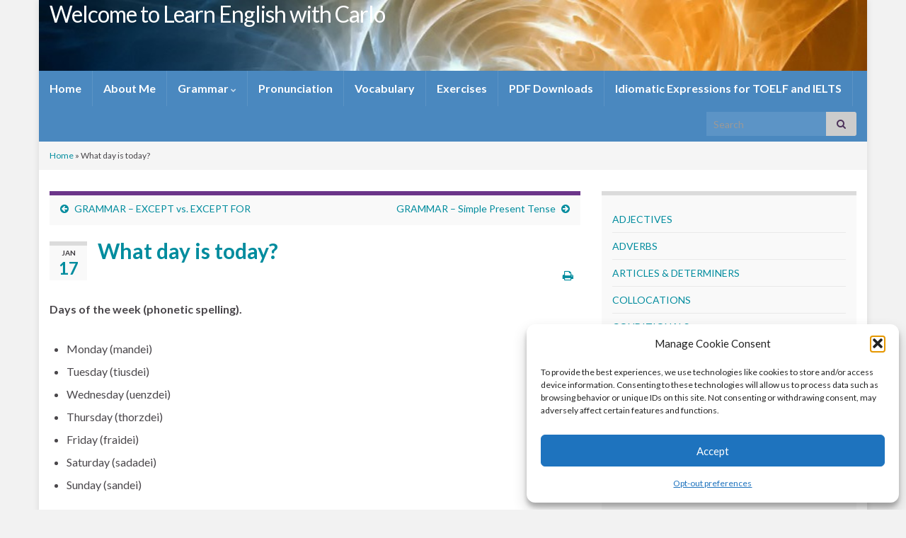

--- FILE ---
content_type: text/html; charset=UTF-8
request_url: https://englishyourway.com.br/what-day-is-today/
body_size: 211462
content:
<!DOCTYPE html><!--[if IE 7]>
<html class="ie ie7" lang="en-US">
<![endif]-->
<!--[if IE 8]>
<html class="ie ie8" lang="en-US">
<![endif]-->
<!--[if !(IE 7) & !(IE 8)]><!-->
<html lang="en-US">
<!--<![endif]-->
    <head>
        <meta charset="UTF-8">
        <meta http-equiv="X-UA-Compatible" content="IE=edge">
        <meta name="viewport" content="width=device-width, initial-scale=1">
        <meta name='robots' content='index, follow, max-image-preview:large, max-snippet:-1, max-video-preview:-1' />

	<!-- This site is optimized with the Yoast SEO plugin v26.7 - https://yoast.com/wordpress/plugins/seo/ -->
	<title>What day is today? - Welcome to Learn English with Carlo</title>
	<link rel="canonical" href="https://englishyourway.com.br/what-day-is-today/" />
	<meta property="og:locale" content="en_US" />
	<meta property="og:type" content="article" />
	<meta property="og:title" content="What day is today? - Welcome to Learn English with Carlo" />
	<meta property="og:description" content="Days of the week (phonetic spelling). REMEMBER: Days of the week always start with a capital letter. We use the verb TO BE to say what day it is. We use the preposition ON to say which day something happens. Other important vocabulary:" />
	<meta property="og:url" content="https://englishyourway.com.br/what-day-is-today/" />
	<meta property="og:site_name" content="Welcome to Learn English with Carlo" />
	<meta property="article:published_time" content="2024-01-17T12:59:03+00:00" />
	<meta property="article:modified_time" content="2024-01-17T13:40:04+00:00" />
	<meta property="og:image" content="https://englishyourway.com.br/wp-content/uploads/2024/01/VOCABULARY-DaysoftheWeek.png" />
	<meta name="author" content="Carlo" />
	<meta name="twitter:card" content="summary_large_image" />
	<meta name="twitter:label1" content="Written by" />
	<meta name="twitter:data1" content="Carlo" />
	<meta name="twitter:label2" content="Est. reading time" />
	<meta name="twitter:data2" content="1 minute" />
	<script type="application/ld+json" class="yoast-schema-graph">{"@context":"https://schema.org","@graph":[{"@type":"Article","@id":"https://englishyourway.com.br/what-day-is-today/#article","isPartOf":{"@id":"https://englishyourway.com.br/what-day-is-today/"},"author":{"name":"Carlo","@id":"https://englishyourway.com.br/#/schema/person/e72b56596774489c2df77780ab633b69"},"headline":"What day is today?","datePublished":"2024-01-17T12:59:03+00:00","dateModified":"2024-01-17T13:40:04+00:00","mainEntityOfPage":{"@id":"https://englishyourway.com.br/what-day-is-today/"},"wordCount":126,"commentCount":0,"publisher":{"@id":"https://englishyourway.com.br/#/schema/person/e72b56596774489c2df77780ab633b69"},"image":{"@id":"https://englishyourway.com.br/what-day-is-today/#primaryimage"},"thumbnailUrl":"https://englishyourway.com.br/wp-content/uploads/2024/01/VOCABULARY-DaysoftheWeek.png","articleSection":["INSTAGRAM","VOCABULARY"],"inLanguage":"en-US","potentialAction":[{"@type":"CommentAction","name":"Comment","target":["https://englishyourway.com.br/what-day-is-today/#respond"]}]},{"@type":"WebPage","@id":"https://englishyourway.com.br/what-day-is-today/","url":"https://englishyourway.com.br/what-day-is-today/","name":"What day is today? - Welcome to Learn English with Carlo","isPartOf":{"@id":"https://englishyourway.com.br/#website"},"primaryImageOfPage":{"@id":"https://englishyourway.com.br/what-day-is-today/#primaryimage"},"image":{"@id":"https://englishyourway.com.br/what-day-is-today/#primaryimage"},"thumbnailUrl":"https://englishyourway.com.br/wp-content/uploads/2024/01/VOCABULARY-DaysoftheWeek.png","datePublished":"2024-01-17T12:59:03+00:00","dateModified":"2024-01-17T13:40:04+00:00","breadcrumb":{"@id":"https://englishyourway.com.br/what-day-is-today/#breadcrumb"},"inLanguage":"en-US","potentialAction":[{"@type":"ReadAction","target":["https://englishyourway.com.br/what-day-is-today/"]}]},{"@type":"ImageObject","inLanguage":"en-US","@id":"https://englishyourway.com.br/what-day-is-today/#primaryimage","url":"https://englishyourway.com.br/wp-content/uploads/2024/01/VOCABULARY-DaysoftheWeek.png","contentUrl":"https://englishyourway.com.br/wp-content/uploads/2024/01/VOCABULARY-DaysoftheWeek.png","width":500,"height":500},{"@type":"BreadcrumbList","@id":"https://englishyourway.com.br/what-day-is-today/#breadcrumb","itemListElement":[{"@type":"ListItem","position":1,"name":"Home","item":"https://englishyourway.com.br/"},{"@type":"ListItem","position":2,"name":"What day is today?"}]},{"@type":"WebSite","@id":"https://englishyourway.com.br/#website","url":"https://englishyourway.com.br/","name":"Learn English With Carlo","description":"","publisher":{"@id":"https://englishyourway.com.br/#/schema/person/e72b56596774489c2df77780ab633b69"},"potentialAction":[{"@type":"SearchAction","target":{"@type":"EntryPoint","urlTemplate":"https://englishyourway.com.br/?s={search_term_string}"},"query-input":{"@type":"PropertyValueSpecification","valueRequired":true,"valueName":"search_term_string"}}],"inLanguage":"en-US"},{"@type":["Person","Organization"],"@id":"https://englishyourway.com.br/#/schema/person/e72b56596774489c2df77780ab633b69","name":"Carlo","image":{"@type":"ImageObject","inLanguage":"en-US","@id":"https://englishyourway.com.br/#/schema/person/image/","url":"https://englishyourway.com.br/wp-content/uploads/2025/04/Icon-01.png","contentUrl":"https://englishyourway.com.br/wp-content/uploads/2025/04/Icon-01.png","width":512,"height":512,"caption":"Carlo"},"logo":{"@id":"https://englishyourway.com.br/#/schema/person/image/"},"sameAs":["http://englishyourway.com.br","https://www.instagram.com/englishyourwaybr/"],"url":"https://englishyourway.com.br/author/eyw2023/"}]}</script>
	<!-- / Yoast SEO plugin. -->


<link rel='dns-prefetch' href='//www.googletagmanager.com' />
<link rel='dns-prefetch' href='//fundingchoicesmessages.google.com' />
<link rel="alternate" type="application/rss+xml" title="Welcome to Learn English with Carlo &raquo; Feed" href="https://englishyourway.com.br/feed/" />
<link rel="alternate" type="application/rss+xml" title="Welcome to Learn English with Carlo &raquo; Comments Feed" href="https://englishyourway.com.br/comments/feed/" />
<link rel="alternate" type="application/rss+xml" title="Welcome to Learn English with Carlo &raquo; What day is today? Comments Feed" href="https://englishyourway.com.br/what-day-is-today/feed/" />
<link rel="alternate" title="oEmbed (JSON)" type="application/json+oembed" href="https://englishyourway.com.br/wp-json/oembed/1.0/embed?url=https%3A%2F%2Fenglishyourway.com.br%2Fwhat-day-is-today%2F" />
<link rel="alternate" title="oEmbed (XML)" type="text/xml+oembed" href="https://englishyourway.com.br/wp-json/oembed/1.0/embed?url=https%3A%2F%2Fenglishyourway.com.br%2Fwhat-day-is-today%2F&#038;format=xml" />
<style id='wp-img-auto-sizes-contain-inline-css' type='text/css'>
img:is([sizes=auto i],[sizes^="auto," i]){contain-intrinsic-size:3000px 1500px}
/*# sourceURL=wp-img-auto-sizes-contain-inline-css */
</style>
<style id='wp-emoji-styles-inline-css' type='text/css'>

	img.wp-smiley, img.emoji {
		display: inline !important;
		border: none !important;
		box-shadow: none !important;
		height: 1em !important;
		width: 1em !important;
		margin: 0 0.07em !important;
		vertical-align: -0.1em !important;
		background: none !important;
		padding: 0 !important;
	}
/*# sourceURL=wp-emoji-styles-inline-css */
</style>
<style id='wp-block-library-inline-css' type='text/css'>
:root{--wp-block-synced-color:#7a00df;--wp-block-synced-color--rgb:122,0,223;--wp-bound-block-color:var(--wp-block-synced-color);--wp-editor-canvas-background:#ddd;--wp-admin-theme-color:#007cba;--wp-admin-theme-color--rgb:0,124,186;--wp-admin-theme-color-darker-10:#006ba1;--wp-admin-theme-color-darker-10--rgb:0,107,160.5;--wp-admin-theme-color-darker-20:#005a87;--wp-admin-theme-color-darker-20--rgb:0,90,135;--wp-admin-border-width-focus:2px}@media (min-resolution:192dpi){:root{--wp-admin-border-width-focus:1.5px}}.wp-element-button{cursor:pointer}:root .has-very-light-gray-background-color{background-color:#eee}:root .has-very-dark-gray-background-color{background-color:#313131}:root .has-very-light-gray-color{color:#eee}:root .has-very-dark-gray-color{color:#313131}:root .has-vivid-green-cyan-to-vivid-cyan-blue-gradient-background{background:linear-gradient(135deg,#00d084,#0693e3)}:root .has-purple-crush-gradient-background{background:linear-gradient(135deg,#34e2e4,#4721fb 50%,#ab1dfe)}:root .has-hazy-dawn-gradient-background{background:linear-gradient(135deg,#faaca8,#dad0ec)}:root .has-subdued-olive-gradient-background{background:linear-gradient(135deg,#fafae1,#67a671)}:root .has-atomic-cream-gradient-background{background:linear-gradient(135deg,#fdd79a,#004a59)}:root .has-nightshade-gradient-background{background:linear-gradient(135deg,#330968,#31cdcf)}:root .has-midnight-gradient-background{background:linear-gradient(135deg,#020381,#2874fc)}:root{--wp--preset--font-size--normal:16px;--wp--preset--font-size--huge:42px}.has-regular-font-size{font-size:1em}.has-larger-font-size{font-size:2.625em}.has-normal-font-size{font-size:var(--wp--preset--font-size--normal)}.has-huge-font-size{font-size:var(--wp--preset--font-size--huge)}.has-text-align-center{text-align:center}.has-text-align-left{text-align:left}.has-text-align-right{text-align:right}.has-fit-text{white-space:nowrap!important}#end-resizable-editor-section{display:none}.aligncenter{clear:both}.items-justified-left{justify-content:flex-start}.items-justified-center{justify-content:center}.items-justified-right{justify-content:flex-end}.items-justified-space-between{justify-content:space-between}.screen-reader-text{border:0;clip-path:inset(50%);height:1px;margin:-1px;overflow:hidden;padding:0;position:absolute;width:1px;word-wrap:normal!important}.screen-reader-text:focus{background-color:#ddd;clip-path:none;color:#444;display:block;font-size:1em;height:auto;left:5px;line-height:normal;padding:15px 23px 14px;text-decoration:none;top:5px;width:auto;z-index:100000}html :where(.has-border-color){border-style:solid}html :where([style*=border-top-color]){border-top-style:solid}html :where([style*=border-right-color]){border-right-style:solid}html :where([style*=border-bottom-color]){border-bottom-style:solid}html :where([style*=border-left-color]){border-left-style:solid}html :where([style*=border-width]){border-style:solid}html :where([style*=border-top-width]){border-top-style:solid}html :where([style*=border-right-width]){border-right-style:solid}html :where([style*=border-bottom-width]){border-bottom-style:solid}html :where([style*=border-left-width]){border-left-style:solid}html :where(img[class*=wp-image-]){height:auto;max-width:100%}:where(figure){margin:0 0 1em}html :where(.is-position-sticky){--wp-admin--admin-bar--position-offset:var(--wp-admin--admin-bar--height,0px)}@media screen and (max-width:600px){html :where(.is-position-sticky){--wp-admin--admin-bar--position-offset:0px}}

/*# sourceURL=wp-block-library-inline-css */
</style><style id='wp-block-categories-inline-css' type='text/css'>
.wp-block-categories{box-sizing:border-box}.wp-block-categories.alignleft{margin-right:2em}.wp-block-categories.alignright{margin-left:2em}.wp-block-categories.wp-block-categories-dropdown.aligncenter{text-align:center}.wp-block-categories .wp-block-categories__label{display:block;width:100%}
/*# sourceURL=https://englishyourway.com.br/wp-includes/blocks/categories/style.min.css */
</style>
<style id='wp-block-image-inline-css' type='text/css'>
.wp-block-image>a,.wp-block-image>figure>a{display:inline-block}.wp-block-image img{box-sizing:border-box;height:auto;max-width:100%;vertical-align:bottom}@media not (prefers-reduced-motion){.wp-block-image img.hide{visibility:hidden}.wp-block-image img.show{animation:show-content-image .4s}}.wp-block-image[style*=border-radius] img,.wp-block-image[style*=border-radius]>a{border-radius:inherit}.wp-block-image.has-custom-border img{box-sizing:border-box}.wp-block-image.aligncenter{text-align:center}.wp-block-image.alignfull>a,.wp-block-image.alignwide>a{width:100%}.wp-block-image.alignfull img,.wp-block-image.alignwide img{height:auto;width:100%}.wp-block-image .aligncenter,.wp-block-image .alignleft,.wp-block-image .alignright,.wp-block-image.aligncenter,.wp-block-image.alignleft,.wp-block-image.alignright{display:table}.wp-block-image .aligncenter>figcaption,.wp-block-image .alignleft>figcaption,.wp-block-image .alignright>figcaption,.wp-block-image.aligncenter>figcaption,.wp-block-image.alignleft>figcaption,.wp-block-image.alignright>figcaption{caption-side:bottom;display:table-caption}.wp-block-image .alignleft{float:left;margin:.5em 1em .5em 0}.wp-block-image .alignright{float:right;margin:.5em 0 .5em 1em}.wp-block-image .aligncenter{margin-left:auto;margin-right:auto}.wp-block-image :where(figcaption){margin-bottom:1em;margin-top:.5em}.wp-block-image.is-style-circle-mask img{border-radius:9999px}@supports ((-webkit-mask-image:none) or (mask-image:none)) or (-webkit-mask-image:none){.wp-block-image.is-style-circle-mask img{border-radius:0;-webkit-mask-image:url('data:image/svg+xml;utf8,<svg viewBox="0 0 100 100" xmlns="http://www.w3.org/2000/svg"><circle cx="50" cy="50" r="50"/></svg>');mask-image:url('data:image/svg+xml;utf8,<svg viewBox="0 0 100 100" xmlns="http://www.w3.org/2000/svg"><circle cx="50" cy="50" r="50"/></svg>');mask-mode:alpha;-webkit-mask-position:center;mask-position:center;-webkit-mask-repeat:no-repeat;mask-repeat:no-repeat;-webkit-mask-size:contain;mask-size:contain}}:root :where(.wp-block-image.is-style-rounded img,.wp-block-image .is-style-rounded img){border-radius:9999px}.wp-block-image figure{margin:0}.wp-lightbox-container{display:flex;flex-direction:column;position:relative}.wp-lightbox-container img{cursor:zoom-in}.wp-lightbox-container img:hover+button{opacity:1}.wp-lightbox-container button{align-items:center;backdrop-filter:blur(16px) saturate(180%);background-color:#5a5a5a40;border:none;border-radius:4px;cursor:zoom-in;display:flex;height:20px;justify-content:center;opacity:0;padding:0;position:absolute;right:16px;text-align:center;top:16px;width:20px;z-index:100}@media not (prefers-reduced-motion){.wp-lightbox-container button{transition:opacity .2s ease}}.wp-lightbox-container button:focus-visible{outline:3px auto #5a5a5a40;outline:3px auto -webkit-focus-ring-color;outline-offset:3px}.wp-lightbox-container button:hover{cursor:pointer;opacity:1}.wp-lightbox-container button:focus{opacity:1}.wp-lightbox-container button:focus,.wp-lightbox-container button:hover,.wp-lightbox-container button:not(:hover):not(:active):not(.has-background){background-color:#5a5a5a40;border:none}.wp-lightbox-overlay{box-sizing:border-box;cursor:zoom-out;height:100vh;left:0;overflow:hidden;position:fixed;top:0;visibility:hidden;width:100%;z-index:100000}.wp-lightbox-overlay .close-button{align-items:center;cursor:pointer;display:flex;justify-content:center;min-height:40px;min-width:40px;padding:0;position:absolute;right:calc(env(safe-area-inset-right) + 16px);top:calc(env(safe-area-inset-top) + 16px);z-index:5000000}.wp-lightbox-overlay .close-button:focus,.wp-lightbox-overlay .close-button:hover,.wp-lightbox-overlay .close-button:not(:hover):not(:active):not(.has-background){background:none;border:none}.wp-lightbox-overlay .lightbox-image-container{height:var(--wp--lightbox-container-height);left:50%;overflow:hidden;position:absolute;top:50%;transform:translate(-50%,-50%);transform-origin:top left;width:var(--wp--lightbox-container-width);z-index:9999999999}.wp-lightbox-overlay .wp-block-image{align-items:center;box-sizing:border-box;display:flex;height:100%;justify-content:center;margin:0;position:relative;transform-origin:0 0;width:100%;z-index:3000000}.wp-lightbox-overlay .wp-block-image img{height:var(--wp--lightbox-image-height);min-height:var(--wp--lightbox-image-height);min-width:var(--wp--lightbox-image-width);width:var(--wp--lightbox-image-width)}.wp-lightbox-overlay .wp-block-image figcaption{display:none}.wp-lightbox-overlay button{background:none;border:none}.wp-lightbox-overlay .scrim{background-color:#fff;height:100%;opacity:.9;position:absolute;width:100%;z-index:2000000}.wp-lightbox-overlay.active{visibility:visible}@media not (prefers-reduced-motion){.wp-lightbox-overlay.active{animation:turn-on-visibility .25s both}.wp-lightbox-overlay.active img{animation:turn-on-visibility .35s both}.wp-lightbox-overlay.show-closing-animation:not(.active){animation:turn-off-visibility .35s both}.wp-lightbox-overlay.show-closing-animation:not(.active) img{animation:turn-off-visibility .25s both}.wp-lightbox-overlay.zoom.active{animation:none;opacity:1;visibility:visible}.wp-lightbox-overlay.zoom.active .lightbox-image-container{animation:lightbox-zoom-in .4s}.wp-lightbox-overlay.zoom.active .lightbox-image-container img{animation:none}.wp-lightbox-overlay.zoom.active .scrim{animation:turn-on-visibility .4s forwards}.wp-lightbox-overlay.zoom.show-closing-animation:not(.active){animation:none}.wp-lightbox-overlay.zoom.show-closing-animation:not(.active) .lightbox-image-container{animation:lightbox-zoom-out .4s}.wp-lightbox-overlay.zoom.show-closing-animation:not(.active) .lightbox-image-container img{animation:none}.wp-lightbox-overlay.zoom.show-closing-animation:not(.active) .scrim{animation:turn-off-visibility .4s forwards}}@keyframes show-content-image{0%{visibility:hidden}99%{visibility:hidden}to{visibility:visible}}@keyframes turn-on-visibility{0%{opacity:0}to{opacity:1}}@keyframes turn-off-visibility{0%{opacity:1;visibility:visible}99%{opacity:0;visibility:visible}to{opacity:0;visibility:hidden}}@keyframes lightbox-zoom-in{0%{transform:translate(calc((-100vw + var(--wp--lightbox-scrollbar-width))/2 + var(--wp--lightbox-initial-left-position)),calc(-50vh + var(--wp--lightbox-initial-top-position))) scale(var(--wp--lightbox-scale))}to{transform:translate(-50%,-50%) scale(1)}}@keyframes lightbox-zoom-out{0%{transform:translate(-50%,-50%) scale(1);visibility:visible}99%{visibility:visible}to{transform:translate(calc((-100vw + var(--wp--lightbox-scrollbar-width))/2 + var(--wp--lightbox-initial-left-position)),calc(-50vh + var(--wp--lightbox-initial-top-position))) scale(var(--wp--lightbox-scale));visibility:hidden}}
/*# sourceURL=https://englishyourway.com.br/wp-includes/blocks/image/style.min.css */
</style>
<style id='wp-block-list-inline-css' type='text/css'>
ol,ul{box-sizing:border-box}:root :where(.wp-block-list.has-background){padding:1.25em 2.375em}
/*# sourceURL=https://englishyourway.com.br/wp-includes/blocks/list/style.min.css */
</style>
<style id='global-styles-inline-css' type='text/css'>
:root{--wp--preset--aspect-ratio--square: 1;--wp--preset--aspect-ratio--4-3: 4/3;--wp--preset--aspect-ratio--3-4: 3/4;--wp--preset--aspect-ratio--3-2: 3/2;--wp--preset--aspect-ratio--2-3: 2/3;--wp--preset--aspect-ratio--16-9: 16/9;--wp--preset--aspect-ratio--9-16: 9/16;--wp--preset--color--black: #000000;--wp--preset--color--cyan-bluish-gray: #abb8c3;--wp--preset--color--white: #ffffff;--wp--preset--color--pale-pink: #f78da7;--wp--preset--color--vivid-red: #cf2e2e;--wp--preset--color--luminous-vivid-orange: #ff6900;--wp--preset--color--luminous-vivid-amber: #fcb900;--wp--preset--color--light-green-cyan: #7bdcb5;--wp--preset--color--vivid-green-cyan: #00d084;--wp--preset--color--pale-cyan-blue: #8ed1fc;--wp--preset--color--vivid-cyan-blue: #0693e3;--wp--preset--color--vivid-purple: #9b51e0;--wp--preset--gradient--vivid-cyan-blue-to-vivid-purple: linear-gradient(135deg,rgb(6,147,227) 0%,rgb(155,81,224) 100%);--wp--preset--gradient--light-green-cyan-to-vivid-green-cyan: linear-gradient(135deg,rgb(122,220,180) 0%,rgb(0,208,130) 100%);--wp--preset--gradient--luminous-vivid-amber-to-luminous-vivid-orange: linear-gradient(135deg,rgb(252,185,0) 0%,rgb(255,105,0) 100%);--wp--preset--gradient--luminous-vivid-orange-to-vivid-red: linear-gradient(135deg,rgb(255,105,0) 0%,rgb(207,46,46) 100%);--wp--preset--gradient--very-light-gray-to-cyan-bluish-gray: linear-gradient(135deg,rgb(238,238,238) 0%,rgb(169,184,195) 100%);--wp--preset--gradient--cool-to-warm-spectrum: linear-gradient(135deg,rgb(74,234,220) 0%,rgb(151,120,209) 20%,rgb(207,42,186) 40%,rgb(238,44,130) 60%,rgb(251,105,98) 80%,rgb(254,248,76) 100%);--wp--preset--gradient--blush-light-purple: linear-gradient(135deg,rgb(255,206,236) 0%,rgb(152,150,240) 100%);--wp--preset--gradient--blush-bordeaux: linear-gradient(135deg,rgb(254,205,165) 0%,rgb(254,45,45) 50%,rgb(107,0,62) 100%);--wp--preset--gradient--luminous-dusk: linear-gradient(135deg,rgb(255,203,112) 0%,rgb(199,81,192) 50%,rgb(65,88,208) 100%);--wp--preset--gradient--pale-ocean: linear-gradient(135deg,rgb(255,245,203) 0%,rgb(182,227,212) 50%,rgb(51,167,181) 100%);--wp--preset--gradient--electric-grass: linear-gradient(135deg,rgb(202,248,128) 0%,rgb(113,206,126) 100%);--wp--preset--gradient--midnight: linear-gradient(135deg,rgb(2,3,129) 0%,rgb(40,116,252) 100%);--wp--preset--font-size--small: 14px;--wp--preset--font-size--medium: 20px;--wp--preset--font-size--large: 20px;--wp--preset--font-size--x-large: 42px;--wp--preset--font-size--tiny: 10px;--wp--preset--font-size--regular: 16px;--wp--preset--font-size--larger: 26px;--wp--preset--spacing--20: 0.44rem;--wp--preset--spacing--30: 0.67rem;--wp--preset--spacing--40: 1rem;--wp--preset--spacing--50: 1.5rem;--wp--preset--spacing--60: 2.25rem;--wp--preset--spacing--70: 3.38rem;--wp--preset--spacing--80: 5.06rem;--wp--preset--shadow--natural: 6px 6px 9px rgba(0, 0, 0, 0.2);--wp--preset--shadow--deep: 12px 12px 50px rgba(0, 0, 0, 0.4);--wp--preset--shadow--sharp: 6px 6px 0px rgba(0, 0, 0, 0.2);--wp--preset--shadow--outlined: 6px 6px 0px -3px rgb(255, 255, 255), 6px 6px rgb(0, 0, 0);--wp--preset--shadow--crisp: 6px 6px 0px rgb(0, 0, 0);}:where(.is-layout-flex){gap: 0.5em;}:where(.is-layout-grid){gap: 0.5em;}body .is-layout-flex{display: flex;}.is-layout-flex{flex-wrap: wrap;align-items: center;}.is-layout-flex > :is(*, div){margin: 0;}body .is-layout-grid{display: grid;}.is-layout-grid > :is(*, div){margin: 0;}:where(.wp-block-columns.is-layout-flex){gap: 2em;}:where(.wp-block-columns.is-layout-grid){gap: 2em;}:where(.wp-block-post-template.is-layout-flex){gap: 1.25em;}:where(.wp-block-post-template.is-layout-grid){gap: 1.25em;}.has-black-color{color: var(--wp--preset--color--black) !important;}.has-cyan-bluish-gray-color{color: var(--wp--preset--color--cyan-bluish-gray) !important;}.has-white-color{color: var(--wp--preset--color--white) !important;}.has-pale-pink-color{color: var(--wp--preset--color--pale-pink) !important;}.has-vivid-red-color{color: var(--wp--preset--color--vivid-red) !important;}.has-luminous-vivid-orange-color{color: var(--wp--preset--color--luminous-vivid-orange) !important;}.has-luminous-vivid-amber-color{color: var(--wp--preset--color--luminous-vivid-amber) !important;}.has-light-green-cyan-color{color: var(--wp--preset--color--light-green-cyan) !important;}.has-vivid-green-cyan-color{color: var(--wp--preset--color--vivid-green-cyan) !important;}.has-pale-cyan-blue-color{color: var(--wp--preset--color--pale-cyan-blue) !important;}.has-vivid-cyan-blue-color{color: var(--wp--preset--color--vivid-cyan-blue) !important;}.has-vivid-purple-color{color: var(--wp--preset--color--vivid-purple) !important;}.has-black-background-color{background-color: var(--wp--preset--color--black) !important;}.has-cyan-bluish-gray-background-color{background-color: var(--wp--preset--color--cyan-bluish-gray) !important;}.has-white-background-color{background-color: var(--wp--preset--color--white) !important;}.has-pale-pink-background-color{background-color: var(--wp--preset--color--pale-pink) !important;}.has-vivid-red-background-color{background-color: var(--wp--preset--color--vivid-red) !important;}.has-luminous-vivid-orange-background-color{background-color: var(--wp--preset--color--luminous-vivid-orange) !important;}.has-luminous-vivid-amber-background-color{background-color: var(--wp--preset--color--luminous-vivid-amber) !important;}.has-light-green-cyan-background-color{background-color: var(--wp--preset--color--light-green-cyan) !important;}.has-vivid-green-cyan-background-color{background-color: var(--wp--preset--color--vivid-green-cyan) !important;}.has-pale-cyan-blue-background-color{background-color: var(--wp--preset--color--pale-cyan-blue) !important;}.has-vivid-cyan-blue-background-color{background-color: var(--wp--preset--color--vivid-cyan-blue) !important;}.has-vivid-purple-background-color{background-color: var(--wp--preset--color--vivid-purple) !important;}.has-black-border-color{border-color: var(--wp--preset--color--black) !important;}.has-cyan-bluish-gray-border-color{border-color: var(--wp--preset--color--cyan-bluish-gray) !important;}.has-white-border-color{border-color: var(--wp--preset--color--white) !important;}.has-pale-pink-border-color{border-color: var(--wp--preset--color--pale-pink) !important;}.has-vivid-red-border-color{border-color: var(--wp--preset--color--vivid-red) !important;}.has-luminous-vivid-orange-border-color{border-color: var(--wp--preset--color--luminous-vivid-orange) !important;}.has-luminous-vivid-amber-border-color{border-color: var(--wp--preset--color--luminous-vivid-amber) !important;}.has-light-green-cyan-border-color{border-color: var(--wp--preset--color--light-green-cyan) !important;}.has-vivid-green-cyan-border-color{border-color: var(--wp--preset--color--vivid-green-cyan) !important;}.has-pale-cyan-blue-border-color{border-color: var(--wp--preset--color--pale-cyan-blue) !important;}.has-vivid-cyan-blue-border-color{border-color: var(--wp--preset--color--vivid-cyan-blue) !important;}.has-vivid-purple-border-color{border-color: var(--wp--preset--color--vivid-purple) !important;}.has-vivid-cyan-blue-to-vivid-purple-gradient-background{background: var(--wp--preset--gradient--vivid-cyan-blue-to-vivid-purple) !important;}.has-light-green-cyan-to-vivid-green-cyan-gradient-background{background: var(--wp--preset--gradient--light-green-cyan-to-vivid-green-cyan) !important;}.has-luminous-vivid-amber-to-luminous-vivid-orange-gradient-background{background: var(--wp--preset--gradient--luminous-vivid-amber-to-luminous-vivid-orange) !important;}.has-luminous-vivid-orange-to-vivid-red-gradient-background{background: var(--wp--preset--gradient--luminous-vivid-orange-to-vivid-red) !important;}.has-very-light-gray-to-cyan-bluish-gray-gradient-background{background: var(--wp--preset--gradient--very-light-gray-to-cyan-bluish-gray) !important;}.has-cool-to-warm-spectrum-gradient-background{background: var(--wp--preset--gradient--cool-to-warm-spectrum) !important;}.has-blush-light-purple-gradient-background{background: var(--wp--preset--gradient--blush-light-purple) !important;}.has-blush-bordeaux-gradient-background{background: var(--wp--preset--gradient--blush-bordeaux) !important;}.has-luminous-dusk-gradient-background{background: var(--wp--preset--gradient--luminous-dusk) !important;}.has-pale-ocean-gradient-background{background: var(--wp--preset--gradient--pale-ocean) !important;}.has-electric-grass-gradient-background{background: var(--wp--preset--gradient--electric-grass) !important;}.has-midnight-gradient-background{background: var(--wp--preset--gradient--midnight) !important;}.has-small-font-size{font-size: var(--wp--preset--font-size--small) !important;}.has-medium-font-size{font-size: var(--wp--preset--font-size--medium) !important;}.has-large-font-size{font-size: var(--wp--preset--font-size--large) !important;}.has-x-large-font-size{font-size: var(--wp--preset--font-size--x-large) !important;}
/*# sourceURL=global-styles-inline-css */
</style>

<style id='classic-theme-styles-inline-css' type='text/css'>
/*! This file is auto-generated */
.wp-block-button__link{color:#fff;background-color:#32373c;border-radius:9999px;box-shadow:none;text-decoration:none;padding:calc(.667em + 2px) calc(1.333em + 2px);font-size:1.125em}.wp-block-file__button{background:#32373c;color:#fff;text-decoration:none}
/*# sourceURL=/wp-includes/css/classic-themes.min.css */
</style>
<link rel='stylesheet' id='quiz-maker-css' href='https://englishyourway.com.br/wp-content/plugins/quiz-maker/public/css/quiz-maker-public.css?ver=6.7.0.97' type='text/css' media='all' />
<link rel='stylesheet' id='cmplz-general-css' href='https://englishyourway.com.br/wp-content/plugins/complianz-gdpr/assets/css/cookieblocker.min.css?ver=1765899150' type='text/css' media='all' />
<link rel='stylesheet' id='bootstrap-css' href='https://englishyourway.com.br/wp-content/themes/graphene/bootstrap/css/bootstrap.min.css?ver=6.9' type='text/css' media='all' />
<link rel='stylesheet' id='font-awesome-css' href='https://englishyourway.com.br/wp-content/themes/graphene/fonts/font-awesome/css/font-awesome.min.css?ver=6.9' type='text/css' media='all' />
<link rel='stylesheet' id='graphene-css' href='https://englishyourway.com.br/wp-content/themes/graphene/style.css?ver=2.9.4' type='text/css' media='screen' />
<link rel='stylesheet' id='graphene-responsive-css' href='https://englishyourway.com.br/wp-content/themes/graphene/responsive.css?ver=2.9.4' type='text/css' media='all' />
<link rel='stylesheet' id='graphene-print-css' href='https://englishyourway.com.br/wp-content/themes/graphene/style-print.css?ver=2.9.4' type='text/css' media='print' />
<link rel='stylesheet' id='graphene-blocks-css' href='https://englishyourway.com.br/wp-content/themes/graphene/blocks.css?ver=2.9.4' type='text/css' media='all' />
<link rel='stylesheet' id='wp-block-paragraph-css' href='https://englishyourway.com.br/wp-includes/blocks/paragraph/style.min.css?ver=6.9' type='text/css' media='all' />
<script type="text/javascript" src="https://englishyourway.com.br/wp-includes/js/jquery/jquery.min.js?ver=3.7.1" id="jquery-core-js"></script>
<script type="text/javascript" src="https://englishyourway.com.br/wp-includes/js/jquery/jquery-migrate.min.js?ver=3.4.1" id="jquery-migrate-js"></script>
<script defer type="text/javascript" src="https://englishyourway.com.br/wp-content/themes/graphene/bootstrap/js/bootstrap.min.js?ver=2.9.4" id="bootstrap-js"></script>
<script defer type="text/javascript" src="https://englishyourway.com.br/wp-content/themes/graphene/js/bootstrap-hover-dropdown/bootstrap-hover-dropdown.min.js?ver=2.9.4" id="bootstrap-hover-dropdown-js"></script>
<script defer type="text/javascript" src="https://englishyourway.com.br/wp-content/themes/graphene/js/bootstrap-submenu/bootstrap-submenu.min.js?ver=2.9.4" id="bootstrap-submenu-js"></script>
<script defer type="text/javascript" src="https://englishyourway.com.br/wp-content/themes/graphene/js/jquery.infinitescroll.min.js?ver=2.9.4" id="infinite-scroll-js"></script>
<script type="text/javascript" id="graphene-js-extra">
/* <![CDATA[ */
var grapheneJS = {"siteurl":"https://englishyourway.com.br","ajaxurl":"https://englishyourway.com.br/wp-admin/admin-ajax.php","templateUrl":"https://englishyourway.com.br/wp-content/themes/graphene","isSingular":"1","enableStickyMenu":"1","shouldShowComments":"1","commentsOrder":"newest","sliderDisable":"1","sliderInterval":"7000","infScrollBtnLbl":"Load more","infScrollOn":"1","infScrollCommentsOn":"","totalPosts":"1","postsPerPage":"10","isPageNavi":"","infScrollMsgText":"Fetching window.grapheneInfScrollItemsPerPage of window.grapheneInfScrollItemsLeft items left ...","infScrollMsgTextPlural":"Fetching window.grapheneInfScrollItemsPerPage of window.grapheneInfScrollItemsLeft items left ...","infScrollFinishedText":"All loaded!","commentsPerPage":"50","totalComments":"0","infScrollCommentsMsg":"Fetching window.grapheneInfScrollCommentsPerPage of window.grapheneInfScrollCommentsLeft comments left ...","infScrollCommentsMsgPlural":"Fetching window.grapheneInfScrollCommentsPerPage of window.grapheneInfScrollCommentsLeft comments left ...","infScrollCommentsFinishedMsg":"All comments loaded!","disableLiveSearch":"1","txtNoResult":"No result found.","isMasonry":""};
//# sourceURL=graphene-js-extra
/* ]]> */
</script>
<script defer type="text/javascript" src="https://englishyourway.com.br/wp-content/themes/graphene/js/graphene.js?ver=2.9.4" id="graphene-js"></script>

<!-- Google tag (gtag.js) snippet added by Site Kit -->
<!-- Google Analytics snippet added by Site Kit -->
<script type="text/javascript" src="https://www.googletagmanager.com/gtag/js?id=GT-NCTBVVF" id="google_gtagjs-js" async></script>
<script type="text/javascript" id="google_gtagjs-js-after">
/* <![CDATA[ */
window.dataLayer = window.dataLayer || [];function gtag(){dataLayer.push(arguments);}
gtag("set","linker",{"domains":["englishyourway.com.br"]});
gtag("js", new Date());
gtag("set", "developer_id.dZTNiMT", true);
gtag("config", "GT-NCTBVVF");
//# sourceURL=google_gtagjs-js-after
/* ]]> */
</script>
<link rel="https://api.w.org/" href="https://englishyourway.com.br/wp-json/" /><link rel="alternate" title="JSON" type="application/json" href="https://englishyourway.com.br/wp-json/wp/v2/posts/1720" /><link rel="EditURI" type="application/rsd+xml" title="RSD" href="https://englishyourway.com.br/xmlrpc.php?rsd" />
<meta name="generator" content="WordPress 6.9" />
<link rel='shortlink' href='https://englishyourway.com.br/?p=1720' />
<meta name="generator" content="Site Kit by Google 1.170.0" />			<style>.cmplz-hidden {
					display: none !important;
				}</style>		<script>
		   WebFontConfig = {
		      google: { 
		      	families: ["Lato:400,400i,700,700i&display=swap"]		      }
		   };

		   (function(d) {
		      var wf = d.createElement('script'), s = d.scripts[0];
		      wf.src = 'https://ajax.googleapis.com/ajax/libs/webfont/1.6.26/webfont.js';
		      wf.async = true;
		      s.parentNode.insertBefore(wf, s);
		   })(document);
		</script>
	<style type="text/css">
.top-bar{background-color:#4a88bf} .top-bar .searchform .btn-default, .top-bar #top_search .searchform .btn-default{color:#4a88bf}.navbar {background: #4a88bf} @media only screen and (max-width: 768px){ #mega-menu-wrap-Header-Menu .mega-menu-toggle + #mega-menu-Header-Menu {background: #4a88bf} }.navbar #header-menu-wrap .nav ul li a, .navbar #header-menu-wrap .nav ul li a {color: #ffffff}.post-title, .post-title a, .post-title a:hover, .post-title a:visited {color: #008c9e}a, .post .date .day, .pagination>li>a, .pagination>li>a:hover, .pagination>li>span, #comments > h4.current a, #comments > h4.current a .fa, .post-nav-top p, .post-nav-top a, .autocomplete-suggestions strong {color: #008c9e}a:focus, a:hover, .post-nav-top a:hover {color: #005f6b}.btn, .btn:focus, .btn:hover, .btn a, .Button, .colour-preview .button, input[type="submit"], button[type="submit"], #commentform #submit, .wpsc_buy_button, #back-to-top, .wp-block-button .wp-block-button__link:not(.has-background) {background: #005f6b; color: #ffffff} .wp-block-button.is-style-outline .wp-block-button__link {background:transparent; border-color: #005f6b}.btn.btn-outline, .btn.btn-outline:hover {color: #005f6b;border-color: #005f6b}#footer, .graphene-footer{background-color:#4a88bf;color:#ffffff}#sidebar_bottom a, #sidebar_bottom a:visited {color:#4a88bf}body{background-image:none}.carousel, .carousel .item{height:400px}@media (max-width: 991px) {.carousel, .carousel .item{height:250px}}#header{max-height:100px}.post-title, .post-title a, .post-title a:hover, .post-title a:visited{ color: #008c9e }
</style>
		<script type="application/ld+json">{"@context":"http:\/\/schema.org","@type":"Article","mainEntityOfPage":"https:\/\/englishyourway.com.br\/what-day-is-today\/","publisher":{"@type":"Organization","name":"Welcome to Learn English with Carlo","logo":{"@type":"ImageObject","url":"https:\/\/englishyourway.com.br\/wp-content\/uploads\/2018\/10\/cropped-Untitled-1-1-32x32.png","height":32,"width":32}},"headline":"What day is today?","datePublished":"2024-01-17T09:59:03+00:00","dateModified":"2024-01-17T10:40:04+00:00","description":"Days of the week (phonetic spelling). Monday (mandei) Tuesday (tiusdei) Wednesday (uenzdei) Thursday (thorzdei) Friday (fraidei) Saturday (sadadei) Sunday (sandei) REMEMBER: Days of the week always start with a capital letter. We use the verb TO BE to say what day it is. What day is today? It's Wednesday. What day is tomorrow? It's Thursday. ...","author":{"@type":"Person","name":"Carlo"},"image":["https:\/\/englishyourway.com.br\/wp-content\/uploads\/2024\/01\/VOCABULARY-DaysoftheWeek.png"]}</script>
	
<!-- Google AdSense meta tags added by Site Kit -->
<meta name="google-adsense-platform-account" content="ca-host-pub-2644536267352236">
<meta name="google-adsense-platform-domain" content="sitekit.withgoogle.com">
<!-- End Google AdSense meta tags added by Site Kit -->
<style type="text/css" id="custom-background-css">
body.custom-background { background-color: #f2f2f2; }
</style>
	
<!-- Google AdSense Ad Blocking Recovery snippet added by Site Kit -->
<script async src="https://fundingchoicesmessages.google.com/i/pub-9182312918803638?ers=1"></script><script>(function() {function signalGooglefcPresent() {if (!window.frames['googlefcPresent']) {if (document.body) {const iframe = document.createElement('iframe'); iframe.style = 'width: 0; height: 0; border: none; z-index: -1000; left: -1000px; top: -1000px;'; iframe.style.display = 'none'; iframe.name = 'googlefcPresent'; document.body.appendChild(iframe);} else {setTimeout(signalGooglefcPresent, 0);}}}signalGooglefcPresent();})();</script>
<!-- End Google AdSense Ad Blocking Recovery snippet added by Site Kit -->

<!-- Google AdSense Ad Blocking Recovery Error Protection snippet added by Site Kit -->
<script>(function(){'use strict';function aa(a){var b=0;return function(){return b<a.length?{done:!1,value:a[b++]}:{done:!0}}}var ba=typeof Object.defineProperties=="function"?Object.defineProperty:function(a,b,c){if(a==Array.prototype||a==Object.prototype)return a;a[b]=c.value;return a};
function ca(a){a=["object"==typeof globalThis&&globalThis,a,"object"==typeof window&&window,"object"==typeof self&&self,"object"==typeof global&&global];for(var b=0;b<a.length;++b){var c=a[b];if(c&&c.Math==Math)return c}throw Error("Cannot find global object");}var da=ca(this);function l(a,b){if(b)a:{var c=da;a=a.split(".");for(var d=0;d<a.length-1;d++){var e=a[d];if(!(e in c))break a;c=c[e]}a=a[a.length-1];d=c[a];b=b(d);b!=d&&b!=null&&ba(c,a,{configurable:!0,writable:!0,value:b})}}
function ea(a){return a.raw=a}function n(a){var b=typeof Symbol!="undefined"&&Symbol.iterator&&a[Symbol.iterator];if(b)return b.call(a);if(typeof a.length=="number")return{next:aa(a)};throw Error(String(a)+" is not an iterable or ArrayLike");}function fa(a){for(var b,c=[];!(b=a.next()).done;)c.push(b.value);return c}var ha=typeof Object.create=="function"?Object.create:function(a){function b(){}b.prototype=a;return new b},p;
if(typeof Object.setPrototypeOf=="function")p=Object.setPrototypeOf;else{var q;a:{var ja={a:!0},ka={};try{ka.__proto__=ja;q=ka.a;break a}catch(a){}q=!1}p=q?function(a,b){a.__proto__=b;if(a.__proto__!==b)throw new TypeError(a+" is not extensible");return a}:null}var la=p;
function t(a,b){a.prototype=ha(b.prototype);a.prototype.constructor=a;if(la)la(a,b);else for(var c in b)if(c!="prototype")if(Object.defineProperties){var d=Object.getOwnPropertyDescriptor(b,c);d&&Object.defineProperty(a,c,d)}else a[c]=b[c];a.A=b.prototype}function ma(){for(var a=Number(this),b=[],c=a;c<arguments.length;c++)b[c-a]=arguments[c];return b}l("Object.is",function(a){return a?a:function(b,c){return b===c?b!==0||1/b===1/c:b!==b&&c!==c}});
l("Array.prototype.includes",function(a){return a?a:function(b,c){var d=this;d instanceof String&&(d=String(d));var e=d.length;c=c||0;for(c<0&&(c=Math.max(c+e,0));c<e;c++){var f=d[c];if(f===b||Object.is(f,b))return!0}return!1}});
l("String.prototype.includes",function(a){return a?a:function(b,c){if(this==null)throw new TypeError("The 'this' value for String.prototype.includes must not be null or undefined");if(b instanceof RegExp)throw new TypeError("First argument to String.prototype.includes must not be a regular expression");return this.indexOf(b,c||0)!==-1}});l("Number.MAX_SAFE_INTEGER",function(){return 9007199254740991});
l("Number.isFinite",function(a){return a?a:function(b){return typeof b!=="number"?!1:!isNaN(b)&&b!==Infinity&&b!==-Infinity}});l("Number.isInteger",function(a){return a?a:function(b){return Number.isFinite(b)?b===Math.floor(b):!1}});l("Number.isSafeInteger",function(a){return a?a:function(b){return Number.isInteger(b)&&Math.abs(b)<=Number.MAX_SAFE_INTEGER}});
l("Math.trunc",function(a){return a?a:function(b){b=Number(b);if(isNaN(b)||b===Infinity||b===-Infinity||b===0)return b;var c=Math.floor(Math.abs(b));return b<0?-c:c}});/*

 Copyright The Closure Library Authors.
 SPDX-License-Identifier: Apache-2.0
*/
var u=this||self;function v(a,b){a:{var c=["CLOSURE_FLAGS"];for(var d=u,e=0;e<c.length;e++)if(d=d[c[e]],d==null){c=null;break a}c=d}a=c&&c[a];return a!=null?a:b}function w(a){return a};function na(a){u.setTimeout(function(){throw a;},0)};var oa=v(610401301,!1),pa=v(188588736,!0),qa=v(645172343,v(1,!0));var x,ra=u.navigator;x=ra?ra.userAgentData||null:null;function z(a){return oa?x?x.brands.some(function(b){return(b=b.brand)&&b.indexOf(a)!=-1}):!1:!1}function A(a){var b;a:{if(b=u.navigator)if(b=b.userAgent)break a;b=""}return b.indexOf(a)!=-1};function B(){return oa?!!x&&x.brands.length>0:!1}function C(){return B()?z("Chromium"):(A("Chrome")||A("CriOS"))&&!(B()?0:A("Edge"))||A("Silk")};var sa=B()?!1:A("Trident")||A("MSIE");!A("Android")||C();C();A("Safari")&&(C()||(B()?0:A("Coast"))||(B()?0:A("Opera"))||(B()?0:A("Edge"))||(B()?z("Microsoft Edge"):A("Edg/"))||B()&&z("Opera"));var ta={},D=null;var ua=typeof Uint8Array!=="undefined",va=!sa&&typeof btoa==="function";var wa;function E(){return typeof BigInt==="function"};var F=typeof Symbol==="function"&&typeof Symbol()==="symbol";function xa(a){return typeof Symbol==="function"&&typeof Symbol()==="symbol"?Symbol():a}var G=xa(),ya=xa("2ex");var za=F?function(a,b){a[G]|=b}:function(a,b){a.g!==void 0?a.g|=b:Object.defineProperties(a,{g:{value:b,configurable:!0,writable:!0,enumerable:!1}})},H=F?function(a){return a[G]|0}:function(a){return a.g|0},I=F?function(a){return a[G]}:function(a){return a.g},J=F?function(a,b){a[G]=b}:function(a,b){a.g!==void 0?a.g=b:Object.defineProperties(a,{g:{value:b,configurable:!0,writable:!0,enumerable:!1}})};function Aa(a,b){J(b,(a|0)&-14591)}function Ba(a,b){J(b,(a|34)&-14557)};var K={},Ca={};function Da(a){return!(!a||typeof a!=="object"||a.g!==Ca)}function Ea(a){return a!==null&&typeof a==="object"&&!Array.isArray(a)&&a.constructor===Object}function L(a,b,c){if(!Array.isArray(a)||a.length)return!1;var d=H(a);if(d&1)return!0;if(!(b&&(Array.isArray(b)?b.includes(c):b.has(c))))return!1;J(a,d|1);return!0};var M=0,N=0;function Fa(a){var b=a>>>0;M=b;N=(a-b)/4294967296>>>0}function Ga(a){if(a<0){Fa(-a);var b=n(Ha(M,N));a=b.next().value;b=b.next().value;M=a>>>0;N=b>>>0}else Fa(a)}function Ia(a,b){b>>>=0;a>>>=0;if(b<=2097151)var c=""+(4294967296*b+a);else E()?c=""+(BigInt(b)<<BigInt(32)|BigInt(a)):(c=(a>>>24|b<<8)&16777215,b=b>>16&65535,a=(a&16777215)+c*6777216+b*6710656,c+=b*8147497,b*=2,a>=1E7&&(c+=a/1E7>>>0,a%=1E7),c>=1E7&&(b+=c/1E7>>>0,c%=1E7),c=b+Ja(c)+Ja(a));return c}
function Ja(a){a=String(a);return"0000000".slice(a.length)+a}function Ha(a,b){b=~b;a?a=~a+1:b+=1;return[a,b]};var Ka=/^-?([1-9][0-9]*|0)(\.[0-9]+)?$/;var O;function La(a,b){O=b;a=new a(b);O=void 0;return a}
function P(a,b,c){a==null&&(a=O);O=void 0;if(a==null){var d=96;c?(a=[c],d|=512):a=[];b&&(d=d&-16760833|(b&1023)<<14)}else{if(!Array.isArray(a))throw Error("narr");d=H(a);if(d&2048)throw Error("farr");if(d&64)return a;d|=64;if(c&&(d|=512,c!==a[0]))throw Error("mid");a:{c=a;var e=c.length;if(e){var f=e-1;if(Ea(c[f])){d|=256;b=f-(+!!(d&512)-1);if(b>=1024)throw Error("pvtlmt");d=d&-16760833|(b&1023)<<14;break a}}if(b){b=Math.max(b,e-(+!!(d&512)-1));if(b>1024)throw Error("spvt");d=d&-16760833|(b&1023)<<
14}}}J(a,d);return a};function Ma(a){switch(typeof a){case "number":return isFinite(a)?a:String(a);case "boolean":return a?1:0;case "object":if(a)if(Array.isArray(a)){if(L(a,void 0,0))return}else if(ua&&a!=null&&a instanceof Uint8Array){if(va){for(var b="",c=0,d=a.length-10240;c<d;)b+=String.fromCharCode.apply(null,a.subarray(c,c+=10240));b+=String.fromCharCode.apply(null,c?a.subarray(c):a);a=btoa(b)}else{b===void 0&&(b=0);if(!D){D={};c="ABCDEFGHIJKLMNOPQRSTUVWXYZabcdefghijklmnopqrstuvwxyz0123456789".split("");d=["+/=",
"+/","-_=","-_.","-_"];for(var e=0;e<5;e++){var f=c.concat(d[e].split(""));ta[e]=f;for(var g=0;g<f.length;g++){var h=f[g];D[h]===void 0&&(D[h]=g)}}}b=ta[b];c=Array(Math.floor(a.length/3));d=b[64]||"";for(e=f=0;f<a.length-2;f+=3){var k=a[f],m=a[f+1];h=a[f+2];g=b[k>>2];k=b[(k&3)<<4|m>>4];m=b[(m&15)<<2|h>>6];h=b[h&63];c[e++]=g+k+m+h}g=0;h=d;switch(a.length-f){case 2:g=a[f+1],h=b[(g&15)<<2]||d;case 1:a=a[f],c[e]=b[a>>2]+b[(a&3)<<4|g>>4]+h+d}a=c.join("")}return a}}return a};function Na(a,b,c){a=Array.prototype.slice.call(a);var d=a.length,e=b&256?a[d-1]:void 0;d+=e?-1:0;for(b=b&512?1:0;b<d;b++)a[b]=c(a[b]);if(e){b=a[b]={};for(var f in e)Object.prototype.hasOwnProperty.call(e,f)&&(b[f]=c(e[f]))}return a}function Oa(a,b,c,d,e){if(a!=null){if(Array.isArray(a))a=L(a,void 0,0)?void 0:e&&H(a)&2?a:Pa(a,b,c,d!==void 0,e);else if(Ea(a)){var f={},g;for(g in a)Object.prototype.hasOwnProperty.call(a,g)&&(f[g]=Oa(a[g],b,c,d,e));a=f}else a=b(a,d);return a}}
function Pa(a,b,c,d,e){var f=d||c?H(a):0;d=d?!!(f&32):void 0;a=Array.prototype.slice.call(a);for(var g=0;g<a.length;g++)a[g]=Oa(a[g],b,c,d,e);c&&c(f,a);return a}function Qa(a){return a.s===K?a.toJSON():Ma(a)};function Ra(a,b,c){c=c===void 0?Ba:c;if(a!=null){if(ua&&a instanceof Uint8Array)return b?a:new Uint8Array(a);if(Array.isArray(a)){var d=H(a);if(d&2)return a;b&&(b=d===0||!!(d&32)&&!(d&64||!(d&16)));return b?(J(a,(d|34)&-12293),a):Pa(a,Ra,d&4?Ba:c,!0,!0)}a.s===K&&(c=a.h,d=I(c),a=d&2?a:La(a.constructor,Sa(c,d,!0)));return a}}function Sa(a,b,c){var d=c||b&2?Ba:Aa,e=!!(b&32);a=Na(a,b,function(f){return Ra(f,e,d)});za(a,32|(c?2:0));return a};function Ta(a,b){a=a.h;return Ua(a,I(a),b)}function Va(a,b,c,d){b=d+(+!!(b&512)-1);if(!(b<0||b>=a.length||b>=c))return a[b]}
function Ua(a,b,c,d){if(c===-1)return null;var e=b>>14&1023||536870912;if(c>=e){if(b&256)return a[a.length-1][c]}else{var f=a.length;if(d&&b&256&&(d=a[f-1][c],d!=null)){if(Va(a,b,e,c)&&ya!=null){var g;a=(g=wa)!=null?g:wa={};g=a[ya]||0;g>=4||(a[ya]=g+1,g=Error(),g.__closure__error__context__984382||(g.__closure__error__context__984382={}),g.__closure__error__context__984382.severity="incident",na(g))}return d}return Va(a,b,e,c)}}
function Wa(a,b,c,d,e){var f=b>>14&1023||536870912;if(c>=f||e&&!qa){var g=b;if(b&256)e=a[a.length-1];else{if(d==null)return;e=a[f+(+!!(b&512)-1)]={};g|=256}e[c]=d;c<f&&(a[c+(+!!(b&512)-1)]=void 0);g!==b&&J(a,g)}else a[c+(+!!(b&512)-1)]=d,b&256&&(a=a[a.length-1],c in a&&delete a[c])}
function Xa(a,b){var c=Ya;var d=d===void 0?!1:d;var e=a.h;var f=I(e),g=Ua(e,f,b,d);if(g!=null&&typeof g==="object"&&g.s===K)c=g;else if(Array.isArray(g)){var h=H(g),k=h;k===0&&(k|=f&32);k|=f&2;k!==h&&J(g,k);c=new c(g)}else c=void 0;c!==g&&c!=null&&Wa(e,f,b,c,d);e=c;if(e==null)return e;a=a.h;f=I(a);f&2||(g=e,c=g.h,h=I(c),g=h&2?La(g.constructor,Sa(c,h,!1)):g,g!==e&&(e=g,Wa(a,f,b,e,d)));return e}function Za(a,b){a=Ta(a,b);return a==null||typeof a==="string"?a:void 0}
function $a(a,b){var c=c===void 0?0:c;a=Ta(a,b);if(a!=null)if(b=typeof a,b==="number"?Number.isFinite(a):b!=="string"?0:Ka.test(a))if(typeof a==="number"){if(a=Math.trunc(a),!Number.isSafeInteger(a)){Ga(a);b=M;var d=N;if(a=d&2147483648)b=~b+1>>>0,d=~d>>>0,b==0&&(d=d+1>>>0);b=d*4294967296+(b>>>0);a=a?-b:b}}else if(b=Math.trunc(Number(a)),Number.isSafeInteger(b))a=String(b);else{if(b=a.indexOf("."),b!==-1&&(a=a.substring(0,b)),!(a[0]==="-"?a.length<20||a.length===20&&Number(a.substring(0,7))>-922337:
a.length<19||a.length===19&&Number(a.substring(0,6))<922337)){if(a.length<16)Ga(Number(a));else if(E())a=BigInt(a),M=Number(a&BigInt(4294967295))>>>0,N=Number(a>>BigInt(32)&BigInt(4294967295));else{b=+(a[0]==="-");N=M=0;d=a.length;for(var e=b,f=(d-b)%6+b;f<=d;e=f,f+=6)e=Number(a.slice(e,f)),N*=1E6,M=M*1E6+e,M>=4294967296&&(N+=Math.trunc(M/4294967296),N>>>=0,M>>>=0);b&&(b=n(Ha(M,N)),a=b.next().value,b=b.next().value,M=a,N=b)}a=M;b=N;b&2147483648?E()?a=""+(BigInt(b|0)<<BigInt(32)|BigInt(a>>>0)):(b=
n(Ha(a,b)),a=b.next().value,b=b.next().value,a="-"+Ia(a,b)):a=Ia(a,b)}}else a=void 0;return a!=null?a:c}function R(a,b){var c=c===void 0?"":c;a=Za(a,b);return a!=null?a:c};var S;function T(a,b,c){this.h=P(a,b,c)}T.prototype.toJSON=function(){return ab(this)};T.prototype.s=K;T.prototype.toString=function(){try{return S=!0,ab(this).toString()}finally{S=!1}};
function ab(a){var b=S?a.h:Pa(a.h,Qa,void 0,void 0,!1);var c=!S;var d=pa?void 0:a.constructor.v;var e=I(c?a.h:b);if(a=b.length){var f=b[a-1],g=Ea(f);g?a--:f=void 0;e=+!!(e&512)-1;var h=b;if(g){b:{var k=f;var m={};g=!1;if(k)for(var r in k)if(Object.prototype.hasOwnProperty.call(k,r))if(isNaN(+r))m[r]=k[r];else{var y=k[r];Array.isArray(y)&&(L(y,d,+r)||Da(y)&&y.size===0)&&(y=null);y==null&&(g=!0);y!=null&&(m[r]=y)}if(g){for(var Q in m)break b;m=null}else m=k}k=m==null?f!=null:m!==f}for(var ia;a>0;a--){Q=
a-1;r=h[Q];Q-=e;if(!(r==null||L(r,d,Q)||Da(r)&&r.size===0))break;ia=!0}if(h!==b||k||ia){if(!c)h=Array.prototype.slice.call(h,0,a);else if(ia||k||m)h.length=a;m&&h.push(m)}b=h}return b};function bb(a){return function(b){if(b==null||b=="")b=new a;else{b=JSON.parse(b);if(!Array.isArray(b))throw Error("dnarr");za(b,32);b=La(a,b)}return b}};function cb(a){this.h=P(a)}t(cb,T);var db=bb(cb);var U;function V(a){this.g=a}V.prototype.toString=function(){return this.g+""};var eb={};function fb(a){if(U===void 0){var b=null;var c=u.trustedTypes;if(c&&c.createPolicy){try{b=c.createPolicy("goog#html",{createHTML:w,createScript:w,createScriptURL:w})}catch(d){u.console&&u.console.error(d.message)}U=b}else U=b}a=(b=U)?b.createScriptURL(a):a;return new V(a,eb)};/*

 SPDX-License-Identifier: Apache-2.0
*/
function gb(a){var b=ma.apply(1,arguments);if(b.length===0)return fb(a[0]);for(var c=a[0],d=0;d<b.length;d++)c+=encodeURIComponent(b[d])+a[d+1];return fb(c)};function hb(a,b){a.src=b instanceof V&&b.constructor===V?b.g:"type_error:TrustedResourceUrl";var c,d;(c=(b=(d=(c=(a.ownerDocument&&a.ownerDocument.defaultView||window).document).querySelector)==null?void 0:d.call(c,"script[nonce]"))?b.nonce||b.getAttribute("nonce")||"":"")&&a.setAttribute("nonce",c)};function ib(){return Math.floor(Math.random()*2147483648).toString(36)+Math.abs(Math.floor(Math.random()*2147483648)^Date.now()).toString(36)};function jb(a,b){b=String(b);a.contentType==="application/xhtml+xml"&&(b=b.toLowerCase());return a.createElement(b)}function kb(a){this.g=a||u.document||document};function lb(a){a=a===void 0?document:a;return a.createElement("script")};function mb(a,b,c,d,e,f){try{var g=a.g,h=lb(g);h.async=!0;hb(h,b);g.head.appendChild(h);h.addEventListener("load",function(){e();d&&g.head.removeChild(h)});h.addEventListener("error",function(){c>0?mb(a,b,c-1,d,e,f):(d&&g.head.removeChild(h),f())})}catch(k){f()}};var nb=u.atob("aHR0cHM6Ly93d3cuZ3N0YXRpYy5jb20vaW1hZ2VzL2ljb25zL21hdGVyaWFsL3N5c3RlbS8xeC93YXJuaW5nX2FtYmVyXzI0ZHAucG5n"),ob=u.atob("WW91IGFyZSBzZWVpbmcgdGhpcyBtZXNzYWdlIGJlY2F1c2UgYWQgb3Igc2NyaXB0IGJsb2NraW5nIHNvZnR3YXJlIGlzIGludGVyZmVyaW5nIHdpdGggdGhpcyBwYWdlLg=="),pb=u.atob("RGlzYWJsZSBhbnkgYWQgb3Igc2NyaXB0IGJsb2NraW5nIHNvZnR3YXJlLCB0aGVuIHJlbG9hZCB0aGlzIHBhZ2Uu");function qb(a,b,c){this.i=a;this.u=b;this.o=c;this.g=null;this.j=[];this.m=!1;this.l=new kb(this.i)}
function rb(a){if(a.i.body&&!a.m){var b=function(){sb(a);u.setTimeout(function(){tb(a,3)},50)};mb(a.l,a.u,2,!0,function(){u[a.o]||b()},b);a.m=!0}}
function sb(a){for(var b=W(1,5),c=0;c<b;c++){var d=X(a);a.i.body.appendChild(d);a.j.push(d)}b=X(a);b.style.bottom="0";b.style.left="0";b.style.position="fixed";b.style.width=W(100,110).toString()+"%";b.style.zIndex=W(2147483544,2147483644).toString();b.style.backgroundColor=ub(249,259,242,252,219,229);b.style.boxShadow="0 0 12px #888";b.style.color=ub(0,10,0,10,0,10);b.style.display="flex";b.style.justifyContent="center";b.style.fontFamily="Roboto, Arial";c=X(a);c.style.width=W(80,85).toString()+
"%";c.style.maxWidth=W(750,775).toString()+"px";c.style.margin="24px";c.style.display="flex";c.style.alignItems="flex-start";c.style.justifyContent="center";d=jb(a.l.g,"IMG");d.className=ib();d.src=nb;d.alt="Warning icon";d.style.height="24px";d.style.width="24px";d.style.paddingRight="16px";var e=X(a),f=X(a);f.style.fontWeight="bold";f.textContent=ob;var g=X(a);g.textContent=pb;Y(a,e,f);Y(a,e,g);Y(a,c,d);Y(a,c,e);Y(a,b,c);a.g=b;a.i.body.appendChild(a.g);b=W(1,5);for(c=0;c<b;c++)d=X(a),a.i.body.appendChild(d),
a.j.push(d)}function Y(a,b,c){for(var d=W(1,5),e=0;e<d;e++){var f=X(a);b.appendChild(f)}b.appendChild(c);c=W(1,5);for(d=0;d<c;d++)e=X(a),b.appendChild(e)}function W(a,b){return Math.floor(a+Math.random()*(b-a))}function ub(a,b,c,d,e,f){return"rgb("+W(Math.max(a,0),Math.min(b,255)).toString()+","+W(Math.max(c,0),Math.min(d,255)).toString()+","+W(Math.max(e,0),Math.min(f,255)).toString()+")"}function X(a){a=jb(a.l.g,"DIV");a.className=ib();return a}
function tb(a,b){b<=0||a.g!=null&&a.g.offsetHeight!==0&&a.g.offsetWidth!==0||(vb(a),sb(a),u.setTimeout(function(){tb(a,b-1)},50))}function vb(a){for(var b=n(a.j),c=b.next();!c.done;c=b.next())(c=c.value)&&c.parentNode&&c.parentNode.removeChild(c);a.j=[];(b=a.g)&&b.parentNode&&b.parentNode.removeChild(b);a.g=null};function wb(a,b,c,d,e){function f(k){document.body?g(document.body):k>0?u.setTimeout(function(){f(k-1)},e):b()}function g(k){k.appendChild(h);u.setTimeout(function(){h?(h.offsetHeight!==0&&h.offsetWidth!==0?b():a(),h.parentNode&&h.parentNode.removeChild(h)):a()},d)}var h=xb(c);f(3)}function xb(a){var b=document.createElement("div");b.className=a;b.style.width="1px";b.style.height="1px";b.style.position="absolute";b.style.left="-10000px";b.style.top="-10000px";b.style.zIndex="-10000";return b};function Ya(a){this.h=P(a)}t(Ya,T);function yb(a){this.h=P(a)}t(yb,T);var zb=bb(yb);function Ab(a){if(!a)return null;a=Za(a,4);var b;a===null||a===void 0?b=null:b=fb(a);return b};var Bb=ea([""]),Cb=ea([""]);function Db(a,b){this.m=a;this.o=new kb(a.document);this.g=b;this.j=R(this.g,1);this.u=Ab(Xa(this.g,2))||gb(Bb);this.i=!1;b=Ab(Xa(this.g,13))||gb(Cb);this.l=new qb(a.document,b,R(this.g,12))}Db.prototype.start=function(){Eb(this)};
function Eb(a){Fb(a);mb(a.o,a.u,3,!1,function(){a:{var b=a.j;var c=u.btoa(b);if(c=u[c]){try{var d=db(u.atob(c))}catch(e){b=!1;break a}b=b===Za(d,1)}else b=!1}b?Z(a,R(a.g,14)):(Z(a,R(a.g,8)),rb(a.l))},function(){wb(function(){Z(a,R(a.g,7));rb(a.l)},function(){return Z(a,R(a.g,6))},R(a.g,9),$a(a.g,10),$a(a.g,11))})}function Z(a,b){a.i||(a.i=!0,a=new a.m.XMLHttpRequest,a.open("GET",b,!0),a.send())}function Fb(a){var b=u.btoa(a.j);a.m[b]&&Z(a,R(a.g,5))};(function(a,b){u[a]=function(){var c=ma.apply(0,arguments);u[a]=function(){};b.call.apply(b,[null].concat(c instanceof Array?c:fa(n(c))))}})("__h82AlnkH6D91__",function(a){typeof window.atob==="function"&&(new Db(window,zb(window.atob(a)))).start()});}).call(this);

window.__h82AlnkH6D91__("[base64]/[base64]/[base64]/[base64]");</script>
<!-- End Google AdSense Ad Blocking Recovery Error Protection snippet added by Site Kit -->
<link rel="icon" href="https://englishyourway.com.br/wp-content/uploads/2018/10/cropped-Untitled-1-1-32x32.png" sizes="32x32" />
<link rel="icon" href="https://englishyourway.com.br/wp-content/uploads/2018/10/cropped-Untitled-1-1-192x192.png" sizes="192x192" />
<link rel="apple-touch-icon" href="https://englishyourway.com.br/wp-content/uploads/2018/10/cropped-Untitled-1-1-180x180.png" />
<meta name="msapplication-TileImage" content="https://englishyourway.com.br/wp-content/uploads/2018/10/cropped-Untitled-1-1-270x270.png" />
<script async src="//pagead2.googlesyndication.com/pagead/js/adsbygoogle.js"></script>
<script>
     (adsbygoogle = window.adsbygoogle || []).push({
          google_ad_client: "ca-pub-9182312918803638",
          enable_page_level_ads: true
     });
</script>    <!-- BEGIN Google Analytics script -->
    	<script type="text/plain" data-service="google-analytics" data-category="statistics">
  (function(i,s,o,g,r,a,m){i['GoogleAnalyticsObject']=r;i[r]=i[r]||function(){
  (i[r].q=i[r].q||[]).push(arguments)},i[r].l=1*new Date();a=s.createElement(o),
  m=s.getElementsByTagName(o)[0];a.async=1;a.src=g;m.parentNode.insertBefore(a,m)
  })(window,document,'script','//www.google-analytics.com/analytics.js','ga');

  ga('create', 'UA-42403121-1', 'englishyourway.com.br');
  ga('send', 'pageview');

</script>    <!-- END Google Analytics script -->
        <link rel='stylesheet' id='quiz-maker-font-awesome-css' href='https://englishyourway.com.br/wp-content/plugins/quiz-maker/public/css/quiz-maker-font-awesome.min.css?ver=6.7.0.97' type='text/css' media='all' />
<link rel='stylesheet' id='quiz-maker-sweetalert-css-css' href='https://englishyourway.com.br/wp-content/plugins/quiz-maker/public/css/quiz-maker-sweetalert2.min.css?ver=6.7.0.97' type='text/css' media='all' />
<link rel='stylesheet' id='quiz-maker-animate-css' href='https://englishyourway.com.br/wp-content/plugins/quiz-maker/public/css/animate.css?ver=6.7.0.97' type='text/css' media='all' />
<link rel='stylesheet' id='quiz-maker-animations-css' href='https://englishyourway.com.br/wp-content/plugins/quiz-maker/public/css/animations.css?ver=6.7.0.97' type='text/css' media='all' />
<link rel='stylesheet' id='quiz-maker-rating-css' href='https://englishyourway.com.br/wp-content/plugins/quiz-maker/public/css/rating.min.css?ver=6.7.0.97' type='text/css' media='all' />
<link rel='stylesheet' id='quiz-maker-select2-css' href='https://englishyourway.com.br/wp-content/plugins/quiz-maker/public/css/quiz-maker-select2.min.css?ver=6.7.0.97' type='text/css' media='all' />
<link rel='stylesheet' id='quiz-maker-loaders-css' href='https://englishyourway.com.br/wp-content/plugins/quiz-maker/public/css/loaders.css?ver=6.7.0.97' type='text/css' media='all' />
<link rel='stylesheet' id='quiz-maker-dataTable-min-css' href='https://englishyourway.com.br/wp-content/plugins/quiz-maker/public/css/quiz-maker-dataTables.min.css?ver=6.7.0.97' type='text/css' media='all' />
</head>
    <body data-cmplz=1 class="wp-singular post-template-default single single-post postid-1720 single-format-standard custom-background wp-embed-responsive wp-theme-graphene layout-boxed two_col_left two-columns singular">
        
        <div class="container boxed-wrapper">
            
            

            <div id="header" class="row">

                <img src="https://englishyourway.com.br/wp-content/themes/graphene/images/headers/nebula.jpg" alt="Welcome to Learn English with Carlo" title="Welcome to Learn English with Carlo" width="960" height="198" />                
                                                                </div>


                        <nav class="navbar row navbar-inverse">

                <div class="navbar-header align-left">
                		                    <button type="button" class="navbar-toggle collapsed" data-toggle="collapse" data-target="#header-menu-wrap, #secondary-menu-wrap">
	                        <span class="sr-only">Toggle navigation</span>
	                        <span class="icon-bar"></span>
	                        <span class="icon-bar"></span>
	                        <span class="icon-bar"></span>
	                    </button>
                	                    
                    
                                            <p class="header_title">
                            <a href="https://englishyourway.com.br" title="Go back to the front page">                                Welcome to Learn English with Carlo                            </a>                        </p>
                    
                                                    <p class="header_desc"></p>
                                            
                                    </div>

                                    <div class="collapse navbar-collapse" id="header-menu-wrap">

            			<ul id="header-menu" class="nav navbar-nav flip"><li id="menu-item-2113" class="menu-item menu-item-type-custom menu-item-object-custom menu-item-home menu-item-2113"><a href="https://englishyourway.com.br/">Home</a></li>
<li id="menu-item-3138" class="menu-item menu-item-type-post_type menu-item-object-page menu-item-3138"><a href="https://englishyourway.com.br/learn-english-with-carlo/">About Me</a></li>
<li id="menu-item-1884" class="menu-item menu-item-type-post_type menu-item-object-page menu-item-has-children menu-item-1884"><a href="https://englishyourway.com.br/esl-grammar-guide/" class="dropdown-toggle" data-toggle="dropdown" data-submenu="1" data-depth="10" data-hover="dropdown" data-delay="0">Grammar <i class="fa fa-chevron-down"></i></a>
<ul class="dropdown-menu">
	<li id="menu-item-1433" class="menu-item menu-item-type-post_type menu-item-object-page menu-item-has-children menu-item-1433 dropdown-submenu"><a href="https://englishyourway.com.br/esl-grammar-guide/parts-of-speech/">Parts of Speech <i class="fa fa-chevron-right"></i></a>
	<ul class="dropdown-menu">
		<li id="menu-item-1447" class="menu-item menu-item-type-post_type menu-item-object-page menu-item-has-children menu-item-1447 dropdown-submenu"><a href="https://englishyourway.com.br/esl-grammar-guide/parts-of-speech/verbs/">Verbs <i class="fa fa-chevron-right"></i></a>
		<ul class="dropdown-menu">
			<li id="menu-item-1452" class="menu-item menu-item-type-post_type menu-item-object-page menu-item-has-children menu-item-1452 dropdown-submenu"><a href="https://englishyourway.com.br/esl-grammar-guide/parts-of-speech/verbs/verb-tenses/">Verb Tenses <i class="fa fa-chevron-right"></i></a>
			<ul class="dropdown-menu">
				<li id="menu-item-1690" class="menu-item menu-item-type-post_type menu-item-object-page menu-item-1690"><a href="https://englishyourway.com.br/esl-grammar-guide/parts-of-speech/verbs/verb-tenses/present-simple/">Present Simple</a></li>
				<li id="menu-item-1685" class="menu-item menu-item-type-post_type menu-item-object-page menu-item-1685"><a href="https://englishyourway.com.br/the-present-simple-of-be/">The Present Simple of ‘BE’</a></li>
				<li id="menu-item-2822" class="menu-item menu-item-type-post_type menu-item-object-page menu-item-2822"><a href="https://englishyourway.com.br/esl-grammar-guide/the-simple-past-tense/">Past Simple</a></li>
				<li id="menu-item-2825" class="menu-item menu-item-type-post_type menu-item-object-page menu-item-2825"><a href="https://englishyourway.com.br/esl-grammar-guide/parts-of-speech/verbs/verb-tenses/the-future-tense-in-english/">Future Simple</a></li>
			</ul>
</li>
			<li id="menu-item-1448" class="menu-item menu-item-type-post_type menu-item-object-page menu-item-1448"><a href="https://englishyourway.com.br/esl-grammar-guide/parts-of-speech/verbs/gerunds-and-infinitives/">Gerunds and Infinitives</a></li>
			<li id="menu-item-1449" class="menu-item menu-item-type-post_type menu-item-object-page menu-item-1449"><a href="https://englishyourway.com.br/esl-grammar-guide/parts-of-speech/verbs/irregular-verbs/">Irregular Verbs</a></li>
			<li id="menu-item-1450" class="menu-item menu-item-type-post_type menu-item-object-page menu-item-1450"><a href="https://englishyourway.com.br/esl-grammar-guide/parts-of-speech/verbs/modals/">Modals</a></li>
			<li id="menu-item-2035" class="menu-item menu-item-type-post_type menu-item-object-page menu-item-2035"><a href="https://englishyourway.com.br/esl-grammar-guide/parts-of-speech/verbs/phrasal-verbs/">Phrasal Verbs</a></li>
			<li id="menu-item-1451" class="menu-item menu-item-type-post_type menu-item-object-page menu-item-1451"><a href="https://englishyourway.com.br/esl-grammar-guide/parts-of-speech/verbs/stative-verbs/">Stative Verbs</a></li>
		</ul>
</li>
		<li id="menu-item-1444" class="menu-item menu-item-type-post_type menu-item-object-page menu-item-has-children menu-item-1444 dropdown-submenu"><a href="https://englishyourway.com.br/esl-grammar-guide/parts-of-speech/nouns/">Nouns <i class="fa fa-chevron-right"></i></a>
		<ul class="dropdown-menu">
			<li id="menu-item-1454" class="menu-item menu-item-type-post_type menu-item-object-page menu-item-1454"><a href="https://englishyourway.com.br/esl-grammar-guide/parts-of-speech/nouns/regular-plural-nouns/">Regular Plural Nouns</a></li>
			<li id="menu-item-1453" class="menu-item menu-item-type-post_type menu-item-object-page menu-item-1453"><a href="https://englishyourway.com.br/esl-grammar-guide/parts-of-speech/nouns/irregular-plural-nouns/">Irregular Plural Nouns</a></li>
		</ul>
</li>
		<li id="menu-item-1439" class="menu-item menu-item-type-post_type menu-item-object-page menu-item-has-children menu-item-1439 dropdown-submenu"><a href="https://englishyourway.com.br/esl-grammar-guide/parts-of-speech/adjectives/">Adjectives <i class="fa fa-chevron-right"></i></a>
		<ul class="dropdown-menu">
			<li id="menu-item-1455" class="menu-item menu-item-type-post_type menu-item-object-page menu-item-1455"><a href="https://englishyourway.com.br/esl-grammar-guide/parts-of-speech/adjectives/adjectives-comparative-and-superlative/">Comparative and Superlative Adjectives</a></li>
		</ul>
</li>
		<li id="menu-item-1440" class="menu-item menu-item-type-post_type menu-item-object-page menu-item-1440"><a href="https://englishyourway.com.br/esl-grammar-guide/parts-of-speech/adverbs/">Adverbs</a></li>
		<li id="menu-item-1441" class="menu-item menu-item-type-post_type menu-item-object-page menu-item-1441"><a href="https://englishyourway.com.br/esl-grammar-guide/parts-of-speech/articles-determiners/">Articles &#038; Determiners</a></li>
		<li id="menu-item-1442" class="menu-item menu-item-type-post_type menu-item-object-page menu-item-1442"><a href="https://englishyourway.com.br/esl-grammar-guide/parts-of-speech/conjunctions/">Conjunctions</a></li>
		<li id="menu-item-1443" class="menu-item menu-item-type-post_type menu-item-object-page menu-item-1443"><a href="https://englishyourway.com.br/esl-grammar-guide/parts-of-speech/interjections/">Interjections</a></li>
		<li id="menu-item-1446" class="menu-item menu-item-type-post_type menu-item-object-page menu-item-1446"><a href="https://englishyourway.com.br/esl-grammar-guide/parts-of-speech/pronouns/">Pronouns</a></li>
		<li id="menu-item-1445" class="menu-item menu-item-type-post_type menu-item-object-page menu-item-1445"><a href="https://englishyourway.com.br/esl-grammar-guide/parts-of-speech/prepositions/">Prepositions</a></li>
		<li id="menu-item-1437" class="menu-item menu-item-type-post_type menu-item-object-page menu-item-1437"><a href="https://englishyourway.com.br/esl-grammar-guide/parts-of-speech/the-passive-voice/">The Passive Voice</a></li>
	</ul>
</li>
	<li id="menu-item-1434" class="menu-item menu-item-type-post_type menu-item-object-page menu-item-has-children menu-item-1434 dropdown-submenu"><a href="https://englishyourway.com.br/esl-grammar-guide/questions/">Questions <i class="fa fa-chevron-right"></i></a>
	<ul class="dropdown-menu">
		<li id="menu-item-3040" class="menu-item menu-item-type-post_type menu-item-object-page menu-item-3040"><a href="https://englishyourway.com.br/esl-grammar-guide/questions/forming-questions/">Forming Questions</a></li>
		<li id="menu-item-1867" class="menu-item menu-item-type-post_type menu-item-object-page menu-item-1867"><a href="https://englishyourway.com.br/esl-grammar-guide/questions/tag-questions-2/">Tag Questions</a></li>
	</ul>
</li>
	<li id="menu-item-1435" class="menu-item menu-item-type-post_type menu-item-object-page menu-item-has-children menu-item-1435 dropdown-submenu"><a href="https://englishyourway.com.br/esl-grammar-guide/conditionals/">Conditionals <i class="fa fa-chevron-right"></i></a>
	<ul class="dropdown-menu">
		<li id="menu-item-1456" class="menu-item menu-item-type-post_type menu-item-object-page menu-item-1456"><a href="https://englishyourway.com.br/esl-grammar-guide/conditionals/conditionals-the-zero-conditional/">The Zero Conditional</a></li>
		<li id="menu-item-1457" class="menu-item menu-item-type-post_type menu-item-object-page menu-item-1457"><a href="https://englishyourway.com.br/esl-grammar-guide/conditionals/conditionals-the-first-conditional/">The First Conditional</a></li>
		<li id="menu-item-1458" class="menu-item menu-item-type-post_type menu-item-object-page menu-item-1458"><a href="https://englishyourway.com.br/esl-grammar-guide/conditionals/conditionals-the-second-conditional/">The Second Conditional</a></li>
		<li id="menu-item-1459" class="menu-item menu-item-type-post_type menu-item-object-page menu-item-1459"><a href="https://englishyourway.com.br/esl-grammar-guide/conditionals/conditional-the-third-conditional/">The Third Conditional</a></li>
	</ul>
</li>
	<li id="menu-item-1894" class="menu-item menu-item-type-post_type menu-item-object-page menu-item-1894"><a href="https://englishyourway.com.br/esl-grammar-guide/demystifying-prefixes-unlocking-the-power-of-word-beginnings/">Prefixes</a></li>
	<li id="menu-item-1891" class="menu-item menu-item-type-post_type menu-item-object-page menu-item-1891"><a href="https://englishyourway.com.br/esl-grammar-guide/suffixes-enhance-your-vocabulary-with-word-endings/">Suffixes</a></li>
	<li id="menu-item-1436" class="menu-item menu-item-type-post_type menu-item-object-page menu-item-1436"><a href="https://englishyourway.com.br/esl-grammar-guide/reported-speech/">Reported Speech</a></li>
	<li id="menu-item-1438" class="menu-item menu-item-type-post_type menu-item-object-page menu-item-1438"><a href="https://englishyourway.com.br/esl-grammar-guide/relative-clauses/">Relative Clauses</a></li>
</ul>
</li>
<li id="menu-item-1914" class="menu-item menu-item-type-post_type menu-item-object-page menu-item-1914"><a href="https://englishyourway.com.br/english-pronunciation-resources/">Pronunciation</a></li>
<li id="menu-item-2007" class="menu-item menu-item-type-post_type menu-item-object-page menu-item-2007"><a href="https://englishyourway.com.br/esl-vocabulary-resources/">Vocabulary</a></li>
<li id="menu-item-1663" class="menu-item menu-item-type-post_type menu-item-object-page menu-item-1663"><a href="https://englishyourway.com.br/esl-grammar-vocabulary-exercises/">Exercises</a></li>
<li id="menu-item-3137" class="menu-item menu-item-type-post_type menu-item-object-page menu-item-3137"><a href="https://englishyourway.com.br/english-mini-lessons-pdf-download/">PDF Downloads</a></li>
<li id="menu-item-3260" class="menu-item menu-item-type-post_type menu-item-object-page menu-item-3260"><a href="https://englishyourway.com.br/idiomatic-expressions/">Idiomatic Expressions for TOELF and IELTS</a></li>
</ul>                        
            			                            <div id="top_search" class="navbar-form navbar-right">
                                <form class="searchform" method="get" action="https://englishyourway.com.br">
	<div class="input-group">
		<div class="form-group live-search-input">
			<label for="s" class="screen-reader-text">Search for:</label>
		    <input type="text" id="s" name="s" class="form-control" placeholder="Search">
		    		</div>
	    <span class="input-group-btn">
	    	<button class="btn btn-default" type="submit"><i class="fa fa-search"></i></button>
	    </span>
    </div>
    </form>                                                            </div>
                                                
                                            </div>
                
                                    
                            </nav>

            	<div class="breadcrumb breadcrumb-yoast breadcrumbs-wrapper row">
		<div class="breadcrumbs" xmlns:v="http://rdf.data-vocabulary.org/#"><span><span><a href="https://englishyourway.com.br/">Home</a></span> » <span class="breadcrumb_last" aria-current="page">What day is today?</span></span></div>    </div>
    
            <div id="content" class="clearfix hfeed row">
                
                    
                                        
                    <div id="content-main" class="clearfix content-main col-md-8">
                    
	
		<div class="post-nav post-nav-top clearfix">
			<p class="previous col-sm-6"><i class="fa fa-arrow-circle-left"></i> <a href="https://englishyourway.com.br/grammar-except-vs-except-for/" rel="prev">GRAMMAR &#8211; EXCEPT vs. EXCEPT FOR</a></p>			<p class="next-post col-sm-6"><a href="https://englishyourway.com.br/grammar-simple-present-tense/" rel="next">GRAMMAR &#8211; Simple Present Tense</a> <i class="fa fa-arrow-circle-right"></i></p>					</div>
		        
<div id="post-1720" class="clearfix post post-1720 type-post status-publish format-standard hentry category-instagram category-vocabulary item-wrap">
		
	<div class="entry clearfix">
    	
                    	<div class="post-date date alpha ">
            <p class="default_date">
            	<span class="month">Jan</span>
                <span class="day">17</span>
                            </p>
                    </div>
            
		        <h1 class="post-title entry-title">
			What day is today?			        </h1>
		
			    <ul class="post-meta entry-meta clearfix">
	    		        <li class="print-date">
	        	<p class="printonly"><em>17 de January de 2024</em></p>	        </li>
	        	        <li class="print">
	        	        <a href="javascript:print();" title="Print this post">
            <i class="fa fa-print"></i>
        </a>
    	        </li>
	        	    </ul>
    
				
				<div class="entry-content clearfix">
							
										
						
<p><strong>Days of the week (phonetic spelling).</strong></p>



<ul class="wp-block-list">
<li>Monday (mandei)</li>



<li>Tuesday (tiusdei)</li>



<li>Wednesday (uenzdei)</li>



<li>Thursday (thorzdei)</li>



<li>Friday (fraidei)</li>



<li>Saturday (sadadei)</li>



<li>Sunday (sandei)</li>
</ul>



<p><strong>REMEMBER</strong>: Days of the week always start with a capital letter.</p>



<p class="has-large-font-size"><strong>We use the verb TO BE to say what day it is.</strong></p>



<ul class="wp-block-list">
<li>What day is today?</li>



<li>It&#8217;s Wednesday.<br></li>



<li>What day is tomorrow?</li>



<li>It&#8217;s Thursday.<br></li>



<li>What day was yesterday?</li>



<li>It was Tuesday.</li>
</ul>



<p class="has-regular-font-size"></p>



<p class="has-large-font-size">We use the preposition ON to say which day something happens.</p>



<ul class="wp-block-list">
<li>My vacation starts <strong><em>on</em></strong> Saturday.</li>



<li>The next game is <strong><em>on</em></strong> Sunday.</li>



<li>My doctor&#8217;s appointment is <strong><em>on</em></strong> Monday.</li>
</ul>



<p></p>



<p class="has-large-font-size">Other important vocabulary:</p>



<ul class="wp-block-list">
<li>Yesterday (one day ago)</li>



<li>The day before yesterday (two days ago)</li>



<li>Tomorrow (one day from now)</li>



<li>The day after tomorrow (two days from now)</li>
</ul>



<p></p>



<figure class="wp-block-image size-full"><img fetchpriority="high" decoding="async" width="500" height="500" src="https://englishyourway.com.br/wp-content/uploads/2024/01/VOCABULARY-DaysoftheWeek.png" alt="" class="wp-image-1721" srcset="https://englishyourway.com.br/wp-content/uploads/2024/01/VOCABULARY-DaysoftheWeek.png 500w, https://englishyourway.com.br/wp-content/uploads/2024/01/VOCABULARY-DaysoftheWeek-300x300.png 300w, https://englishyourway.com.br/wp-content/uploads/2024/01/VOCABULARY-DaysoftheWeek-150x150.png 150w" sizes="(max-width: 500px) 100vw, 500px" /></figure>



            <div class='ays-quiz-container ays_quiz_classic_light   ays-quiz-keyboard-active' data-quest-effect='shake'  data-hide-bg-image='false' id='ays-quiz-container-9'>
                
                
                <div class='ays-questions-container'>
                    
                    
                    
                    <form action='' method='post' id='ays_finish_quiz_9' 
                        class='ays-quiz-form enable_correction enable_questions_result '
                    >
            <input type='hidden' value='list' class='answer_view_class'>
            <input type='hidden' value='' class='ays_qm_enable_arrows'>
            
            
            <div class='step active-step'>
                <div class='ays-abs-fs ays-start-page'>
                    
                    
                    <p class='ays-fs-title'>Days of the Week</p>
                    <div class='ays-fs-subtitle'><p style="text-align: center">What day is today?</p>
</div>
                    <input type='hidden' name='ays_quiz_id' value='9'/>
                    <input type='hidden' name='ays_quiz_finish_nonce' value='c0eaf2cfde'>
                    <input type='hidden' name='ays_quiz_curent_page_link' class='ays-quiz-curent-page-link' value='https://englishyourway.com.br/what-day-is-today/'/>
                    <input type='hidden' name='ays_quiz_questions' value='134,133,132,131,130,129,128,127,126,125,124,135,136,137,138'>
                    
                    
                    <input type='button'   class='ays_next start_button action-button ays-quiz-keyboard-active' value='Start Quiz' data-enable-leave-page="false" />
                    
                    </div>
                </div><div class='step'>
                                    <div class='ays-abs-fs ays-start-page information_form'>
                                    <div class='ays-form-title'></div>
                                        <input type='text' id='ays_form_field_user_name_9' name='ays_user_name' placeholder='Your Name' class='ays_quiz_form_input ays_animated_x5ms' required><input type='text' id='ays_form_field_user_email_9' name='ays_user_email' placeholder='Email' class='ays_quiz_form_input ays_animated_x5ms' ><input type='hidden' name='ays_user_phone' placeholder='Phone Number' value=''>
                                        <div class='ays_buttons_div'>
                                            <i class='ays_fa ays_fa_arrow_right ays_next action-button ays_arrow ays_next_arrow ays-quiz-keyboard-active ays_display_none'></i>
                                            <input type='button' class='ays_next action-button ays-quiz-keyboard-active ' value='Next' />
                                        </div>
                                    </div>
                                  </div><div class='step ' data-question-id='134' data-type='radio'>
                    
                    
                    <p class='ays-question-counter animated'>1 / 15</p>
                    <div class='ays-abs-fs'>
                        
                        <div class='ays_quiz_question'>
                                <p>Which letter is silent in Wednesday</p>

                            </div>
                            
                        <div class='ays-quiz-answers ays_list_view_container  '>
            <div class='ays-field ays_list_view_item ays-quiz-keyboard-active' tabindex='0' >
                <input type='hidden' name='ays_answer_correct[]' value='0'/>

                <input type='radio' name='ays_questions[ays-question-134]' id='ays-answer-445-9' value='445'/>

                <label for='ays-answer-445-9' class='  ays_position_initial  ays-quiz-keyboard-label'>The first 'd'</label><label for='ays-answer-445-9' class='ays_answer_image ays_answer_image_class ays_empty_before_content'></label>

            </div>
            <div class='ays-field ays_list_view_item ays-quiz-keyboard-active' tabindex='0' >
                <input type='hidden' name='ays_answer_correct[]' value='0'/>

                <input type='radio' name='ays_questions[ays-question-134]' id='ays-answer-446-9' value='446'/>

                <label for='ays-answer-446-9' class='  ays_position_initial  ays-quiz-keyboard-label'>The second 'd'</label><label for='ays-answer-446-9' class='ays_answer_image ays_answer_image_class ays_empty_before_content'></label>

            </div>
            <div class='ays-field ays_list_view_item ays-quiz-keyboard-active' tabindex='0' >
                <input type='hidden' name='ays_answer_correct[]' value='0'/>

                <input type='radio' name='ays_questions[ays-question-134]' id='ays-answer-447-9' value='447'/>

                <label for='ays-answer-447-9' class='  ays_position_initial  ays-quiz-keyboard-label'>All the letters are pronounced</label><label for='ays-answer-447-9' class='ays_answer_image ays_answer_image_class ays_empty_before_content'></label>

            </div><script>
            if(typeof window.quizOptions_9 === 'undefined'){
                window.quizOptions_9 = [];
            }
            window.quizOptions_9['134'] = 'W10=';</script></div>                        
                        
                        
                        <div class='ays_buttons_div'>
                        
                        <i class="ays_fa ays_fa_arrow_left ays_previous action-button ays_arrow ays-quiz-keyboard-active ays_display_none" tabindex='0'></i>
                        <input type='button' class='ays_previous action-button ays-quiz-keyboard-active ' value='Prev' />
                        
                        <i class="ays_fa ays_fa_arrow_right ays_next action-button ays_arrow ays_next_arrow ays-quiz-keyboard-active ays_display_none" tabindex='0'></i>
                        <input type='button' class='ays_next action-button ays-quiz-keyboard-active ' value='Next' />
                    </div>
                        
                        <div class='wrong_answer_text ays_do_not_show' style='display:none'>
                            
                        </div>
                        <div class='right_answer_text ays_do_not_show' style='display:none'>
                            
                        </div>
                        <div class='ays_questtion_explanation' style='display:none'>
                            
                        </div>
                        <div class='ays-quiz-additonal-box'>
                            
                        </div>   
                        
                        
                    </div>
                </div><div class='step ' data-question-id='133' data-type='radio'>
                    
                    
                    <p class='ays-question-counter animated'>2 / 15</p>
                    <div class='ays-abs-fs'>
                        
                        <div class='ays_quiz_question'>
                                <p>Which day comes before Friday?</p>

                            </div>
                            
                        <div class='ays-quiz-answers ays_list_view_container  '>
            <div class='ays-field ays_list_view_item ays-quiz-keyboard-active' tabindex='0' >
                <input type='hidden' name='ays_answer_correct[]' value='0'/>

                <input type='radio' name='ays_questions[ays-question-133]' id='ays-answer-443-9' value='443'/>

                <label for='ays-answer-443-9' class='  ays_position_initial  ays-quiz-keyboard-label'>Thursday</label><label for='ays-answer-443-9' class='ays_answer_image ays_answer_image_class ays_empty_before_content'></label>

            </div>
            <div class='ays-field ays_list_view_item ays-quiz-keyboard-active' tabindex='0' >
                <input type='hidden' name='ays_answer_correct[]' value='0'/>

                <input type='radio' name='ays_questions[ays-question-133]' id='ays-answer-444-9' value='444'/>

                <label for='ays-answer-444-9' class='  ays_position_initial  ays-quiz-keyboard-label'>Tuesday</label><label for='ays-answer-444-9' class='ays_answer_image ays_answer_image_class ays_empty_before_content'></label>

            </div><script>
            if(typeof window.quizOptions_9 === 'undefined'){
                window.quizOptions_9 = [];
            }
            window.quizOptions_9['133'] = 'W10=';</script></div>                        
                        
                        
                        <div class='ays_buttons_div'>
                        
                        <i class="ays_fa ays_fa_arrow_left ays_previous action-button ays_arrow ays-quiz-keyboard-active ays_display_none" tabindex='0'></i>
                        <input type='button' class='ays_previous action-button ays-quiz-keyboard-active ' value='Prev' />
                        
                        <i class="ays_fa ays_fa_arrow_right ays_next action-button ays_arrow ays_next_arrow ays-quiz-keyboard-active ays_display_none" tabindex='0'></i>
                        <input type='button' class='ays_next action-button ays-quiz-keyboard-active ' value='Next' />
                    </div>
                        
                        <div class='wrong_answer_text ays_do_not_show' style='display:none'>
                            
                        </div>
                        <div class='right_answer_text ays_do_not_show' style='display:none'>
                            
                        </div>
                        <div class='ays_questtion_explanation' style='display:none'>
                            
                        </div>
                        <div class='ays-quiz-additonal-box'>
                            
                        </div>   
                        
                        
                    </div>
                </div><div class='step ' data-question-id='132' data-type='radio'>
                    
                    
                    <p class='ays-question-counter animated'>3 / 15</p>
                    <div class='ays-abs-fs'>
                        
                        <div class='ays_quiz_question'>
                                <p>Which day comes between Tuesday and Thursday?</p>

                            </div>
                            
                        <div class='ays-quiz-answers ays_list_view_container  '>
            <div class='ays-field ays_list_view_item ays-quiz-keyboard-active' tabindex='0' >
                <input type='hidden' name='ays_answer_correct[]' value='0'/>

                <input type='radio' name='ays_questions[ays-question-132]' id='ays-answer-440-9' value='440'/>

                <label for='ays-answer-440-9' class='  ays_position_initial  ays-quiz-keyboard-label'>Wednesday</label><label for='ays-answer-440-9' class='ays_answer_image ays_answer_image_class ays_empty_before_content'></label>

            </div>
            <div class='ays-field ays_list_view_item ays-quiz-keyboard-active' tabindex='0' >
                <input type='hidden' name='ays_answer_correct[]' value='0'/>

                <input type='radio' name='ays_questions[ays-question-132]' id='ays-answer-441-9' value='441'/>

                <label for='ays-answer-441-9' class='  ays_position_initial  ays-quiz-keyboard-label'>Friday</label><label for='ays-answer-441-9' class='ays_answer_image ays_answer_image_class ays_empty_before_content'></label>

            </div>
            <div class='ays-field ays_list_view_item ays-quiz-keyboard-active' tabindex='0' >
                <input type='hidden' name='ays_answer_correct[]' value='0'/>

                <input type='radio' name='ays_questions[ays-question-132]' id='ays-answer-442-9' value='442'/>

                <label for='ays-answer-442-9' class='  ays_position_initial  ays-quiz-keyboard-label'>Monday</label><label for='ays-answer-442-9' class='ays_answer_image ays_answer_image_class ays_empty_before_content'></label>

            </div><script>
            if(typeof window.quizOptions_9 === 'undefined'){
                window.quizOptions_9 = [];
            }
            window.quizOptions_9['132'] = 'W10=';</script></div>                        
                        
                        
                        <div class='ays_buttons_div'>
                        
                        <i class="ays_fa ays_fa_arrow_left ays_previous action-button ays_arrow ays-quiz-keyboard-active ays_display_none" tabindex='0'></i>
                        <input type='button' class='ays_previous action-button ays-quiz-keyboard-active ' value='Prev' />
                        
                        <i class="ays_fa ays_fa_arrow_right ays_next action-button ays_arrow ays_next_arrow ays-quiz-keyboard-active ays_display_none" tabindex='0'></i>
                        <input type='button' class='ays_next action-button ays-quiz-keyboard-active ' value='Next' />
                    </div>
                        
                        <div class='wrong_answer_text ays_do_not_show' style='display:none'>
                            
                        </div>
                        <div class='right_answer_text ays_do_not_show' style='display:none'>
                            
                        </div>
                        <div class='ays_questtion_explanation' style='display:none'>
                            
                        </div>
                        <div class='ays-quiz-additonal-box'>
                            
                        </div>   
                        
                        
                    </div>
                </div><div class='step ' data-question-id='131' data-type='radio'>
                    
                    
                    <p class='ays-question-counter animated'>4 / 15</p>
                    <div class='ays-abs-fs'>
                        
                        <div class='ays_quiz_question'>
                                <p>The first day of the work week is _____ .</p>

                            </div>
                            
                        <div class='ays-quiz-answers ays_list_view_container  '>
            <div class='ays-field ays_list_view_item ays-quiz-keyboard-active' tabindex='0' >
                <input type='hidden' name='ays_answer_correct[]' value='0'/>

                <input type='radio' name='ays_questions[ays-question-131]' id='ays-answer-437-9' value='437'/>

                <label for='ays-answer-437-9' class='  ays_position_initial  ays-quiz-keyboard-label'>Monday</label><label for='ays-answer-437-9' class='ays_answer_image ays_answer_image_class ays_empty_before_content'></label>

            </div>
            <div class='ays-field ays_list_view_item ays-quiz-keyboard-active' tabindex='0' >
                <input type='hidden' name='ays_answer_correct[]' value='0'/>

                <input type='radio' name='ays_questions[ays-question-131]' id='ays-answer-438-9' value='438'/>

                <label for='ays-answer-438-9' class='  ays_position_initial  ays-quiz-keyboard-label'>Tuesday</label><label for='ays-answer-438-9' class='ays_answer_image ays_answer_image_class ays_empty_before_content'></label>

            </div>
            <div class='ays-field ays_list_view_item ays-quiz-keyboard-active' tabindex='0' >
                <input type='hidden' name='ays_answer_correct[]' value='0'/>

                <input type='radio' name='ays_questions[ays-question-131]' id='ays-answer-439-9' value='439'/>

                <label for='ays-answer-439-9' class='  ays_position_initial  ays-quiz-keyboard-label'>Sunday</label><label for='ays-answer-439-9' class='ays_answer_image ays_answer_image_class ays_empty_before_content'></label>

            </div><script>
            if(typeof window.quizOptions_9 === 'undefined'){
                window.quizOptions_9 = [];
            }
            window.quizOptions_9['131'] = 'W10=';</script></div>                        
                        
                        
                        <div class='ays_buttons_div'>
                        
                        <i class="ays_fa ays_fa_arrow_left ays_previous action-button ays_arrow ays-quiz-keyboard-active ays_display_none" tabindex='0'></i>
                        <input type='button' class='ays_previous action-button ays-quiz-keyboard-active ' value='Prev' />
                        
                        <i class="ays_fa ays_fa_arrow_right ays_next action-button ays_arrow ays_next_arrow ays-quiz-keyboard-active ays_display_none" tabindex='0'></i>
                        <input type='button' class='ays_next action-button ays-quiz-keyboard-active ' value='Next' />
                    </div>
                        
                        <div class='wrong_answer_text ays_do_not_show' style='display:none'>
                            
                        </div>
                        <div class='right_answer_text ays_do_not_show' style='display:none'>
                            
                        </div>
                        <div class='ays_questtion_explanation' style='display:none'>
                            
                        </div>
                        <div class='ays-quiz-additonal-box'>
                            
                        </div>   
                        
                        
                    </div>
                </div><div class='step ' data-question-id='130' data-type='radio'>
                    
                    
                    <p class='ays-question-counter animated'>5 / 15</p>
                    <div class='ays-abs-fs'>
                        
                        <div class='ays_quiz_question'>
                                <p>We use the preposition ____ with days.</p>

                            </div>
                            
                        <div class='ays-quiz-answers ays_list_view_container  '>
            <div class='ays-field ays_list_view_item ays-quiz-keyboard-active' tabindex='0' >
                <input type='hidden' name='ays_answer_correct[]' value='0'/>

                <input type='radio' name='ays_questions[ays-question-130]' id='ays-answer-434-9' value='434'/>

                <label for='ays-answer-434-9' class='  ays_position_initial  ays-quiz-keyboard-label'>in</label><label for='ays-answer-434-9' class='ays_answer_image ays_answer_image_class ays_empty_before_content'></label>

            </div>
            <div class='ays-field ays_list_view_item ays-quiz-keyboard-active' tabindex='0' >
                <input type='hidden' name='ays_answer_correct[]' value='0'/>

                <input type='radio' name='ays_questions[ays-question-130]' id='ays-answer-435-9' value='435'/>

                <label for='ays-answer-435-9' class='  ays_position_initial  ays-quiz-keyboard-label'>on</label><label for='ays-answer-435-9' class='ays_answer_image ays_answer_image_class ays_empty_before_content'></label>

            </div>
            <div class='ays-field ays_list_view_item ays-quiz-keyboard-active' tabindex='0' >
                <input type='hidden' name='ays_answer_correct[]' value='0'/>

                <input type='radio' name='ays_questions[ays-question-130]' id='ays-answer-436-9' value='436'/>

                <label for='ays-answer-436-9' class='  ays_position_initial  ays-quiz-keyboard-label'>at</label><label for='ays-answer-436-9' class='ays_answer_image ays_answer_image_class ays_empty_before_content'></label>

            </div><script>
            if(typeof window.quizOptions_9 === 'undefined'){
                window.quizOptions_9 = [];
            }
            window.quizOptions_9['130'] = 'W10=';</script></div>                        
                        
                        
                        <div class='ays_buttons_div'>
                        
                        <i class="ays_fa ays_fa_arrow_left ays_previous action-button ays_arrow ays-quiz-keyboard-active ays_display_none" tabindex='0'></i>
                        <input type='button' class='ays_previous action-button ays-quiz-keyboard-active ' value='Prev' />
                        
                        <i class="ays_fa ays_fa_arrow_right ays_next action-button ays_arrow ays_next_arrow ays-quiz-keyboard-active ays_display_none" tabindex='0'></i>
                        <input type='button' class='ays_next action-button ays-quiz-keyboard-active ' value='Next' />
                    </div>
                        
                        <div class='wrong_answer_text ays_do_not_show' style='display:none'>
                            
                        </div>
                        <div class='right_answer_text ays_do_not_show' style='display:none'>
                            
                        </div>
                        <div class='ays_questtion_explanation' style='display:none'>
                            
                        </div>
                        <div class='ays-quiz-additonal-box'>
                            
                        </div>   
                        
                        
                    </div>
                </div><div class='step ' data-question-id='129' data-type='radio'>
                    
                    
                    <p class='ays-question-counter animated'>6 / 15</p>
                    <div class='ays-abs-fs'>
                        
                        <div class='ays_quiz_question'>
                                <p>There are ____ working days in a week.</p>

                            </div>
                            
                        <div class='ays-quiz-answers ays_list_view_container  '>
            <div class='ays-field ays_list_view_item ays-quiz-keyboard-active' tabindex='0' >
                <input type='hidden' name='ays_answer_correct[]' value='0'/>

                <input type='radio' name='ays_questions[ays-question-129]' id='ays-answer-430-9' value='430'/>

                <label for='ays-answer-430-9' class='  ays_position_initial  ays-quiz-keyboard-label'>3</label><label for='ays-answer-430-9' class='ays_answer_image ays_answer_image_class ays_empty_before_content'></label>

            </div>
            <div class='ays-field ays_list_view_item ays-quiz-keyboard-active' tabindex='0' >
                <input type='hidden' name='ays_answer_correct[]' value='0'/>

                <input type='radio' name='ays_questions[ays-question-129]' id='ays-answer-431-9' value='431'/>

                <label for='ays-answer-431-9' class='  ays_position_initial  ays-quiz-keyboard-label'>4</label><label for='ays-answer-431-9' class='ays_answer_image ays_answer_image_class ays_empty_before_content'></label>

            </div>
            <div class='ays-field ays_list_view_item ays-quiz-keyboard-active' tabindex='0' >
                <input type='hidden' name='ays_answer_correct[]' value='0'/>

                <input type='radio' name='ays_questions[ays-question-129]' id='ays-answer-432-9' value='432'/>

                <label for='ays-answer-432-9' class='  ays_position_initial  ays-quiz-keyboard-label'>5</label><label for='ays-answer-432-9' class='ays_answer_image ays_answer_image_class ays_empty_before_content'></label>

            </div>
            <div class='ays-field ays_list_view_item ays-quiz-keyboard-active' tabindex='0' >
                <input type='hidden' name='ays_answer_correct[]' value='0'/>

                <input type='radio' name='ays_questions[ays-question-129]' id='ays-answer-433-9' value='433'/>

                <label for='ays-answer-433-9' class='  ays_position_initial  ays-quiz-keyboard-label'>6</label><label for='ays-answer-433-9' class='ays_answer_image ays_answer_image_class ays_empty_before_content'></label>

            </div><script>
            if(typeof window.quizOptions_9 === 'undefined'){
                window.quizOptions_9 = [];
            }
            window.quizOptions_9['129'] = 'W10=';</script></div>                        
                        
                        
                        <div class='ays_buttons_div'>
                        
                        <i class="ays_fa ays_fa_arrow_left ays_previous action-button ays_arrow ays-quiz-keyboard-active ays_display_none" tabindex='0'></i>
                        <input type='button' class='ays_previous action-button ays-quiz-keyboard-active ' value='Prev' />
                        
                        <i class="ays_fa ays_fa_arrow_right ays_next action-button ays_arrow ays_next_arrow ays-quiz-keyboard-active ays_display_none" tabindex='0'></i>
                        <input type='button' class='ays_next action-button ays-quiz-keyboard-active ' value='Next' />
                    </div>
                        
                        <div class='wrong_answer_text ays_do_not_show' style='display:none'>
                            
                        </div>
                        <div class='right_answer_text ays_do_not_show' style='display:none'>
                            
                        </div>
                        <div class='ays_questtion_explanation' style='display:none'>
                            
                        </div>
                        <div class='ays-quiz-additonal-box'>
                            
                        </div>   
                        
                        
                    </div>
                </div><div class='step ' data-question-id='128' data-type='radio'>
                    
                    
                    <p class='ays-question-counter animated'>7 / 15</p>
                    <div class='ays-abs-fs'>
                        
                        <div class='ays_quiz_question'>
                                <p>There are _____ days in a week.</p>

                            </div>
                            
                        <div class='ays-quiz-answers ays_list_view_container  '>
            <div class='ays-field ays_list_view_item ays-quiz-keyboard-active' tabindex='0' >
                <input type='hidden' name='ays_answer_correct[]' value='0'/>

                <input type='radio' name='ays_questions[ays-question-128]' id='ays-answer-426-9' value='426'/>

                <label for='ays-answer-426-9' class='  ays_position_initial  ays-quiz-keyboard-label'>5</label><label for='ays-answer-426-9' class='ays_answer_image ays_answer_image_class ays_empty_before_content'></label>

            </div>
            <div class='ays-field ays_list_view_item ays-quiz-keyboard-active' tabindex='0' >
                <input type='hidden' name='ays_answer_correct[]' value='0'/>

                <input type='radio' name='ays_questions[ays-question-128]' id='ays-answer-427-9' value='427'/>

                <label for='ays-answer-427-9' class='  ays_position_initial  ays-quiz-keyboard-label'>7</label><label for='ays-answer-427-9' class='ays_answer_image ays_answer_image_class ays_empty_before_content'></label>

            </div>
            <div class='ays-field ays_list_view_item ays-quiz-keyboard-active' tabindex='0' >
                <input type='hidden' name='ays_answer_correct[]' value='0'/>

                <input type='radio' name='ays_questions[ays-question-128]' id='ays-answer-428-9' value='428'/>

                <label for='ays-answer-428-9' class='  ays_position_initial  ays-quiz-keyboard-label'>6</label><label for='ays-answer-428-9' class='ays_answer_image ays_answer_image_class ays_empty_before_content'></label>

            </div>
            <div class='ays-field ays_list_view_item ays-quiz-keyboard-active' tabindex='0' >
                <input type='hidden' name='ays_answer_correct[]' value='0'/>

                <input type='radio' name='ays_questions[ays-question-128]' id='ays-answer-429-9' value='429'/>

                <label for='ays-answer-429-9' class='  ays_position_initial  ays-quiz-keyboard-label'>4</label><label for='ays-answer-429-9' class='ays_answer_image ays_answer_image_class ays_empty_before_content'></label>

            </div><script>
            if(typeof window.quizOptions_9 === 'undefined'){
                window.quizOptions_9 = [];
            }
            window.quizOptions_9['128'] = 'W10=';</script></div>                        
                        
                        
                        <div class='ays_buttons_div'>
                        
                        <i class="ays_fa ays_fa_arrow_left ays_previous action-button ays_arrow ays-quiz-keyboard-active ays_display_none" tabindex='0'></i>
                        <input type='button' class='ays_previous action-button ays-quiz-keyboard-active ' value='Prev' />
                        
                        <i class="ays_fa ays_fa_arrow_right ays_next action-button ays_arrow ays_next_arrow ays-quiz-keyboard-active ays_display_none" tabindex='0'></i>
                        <input type='button' class='ays_next action-button ays-quiz-keyboard-active ' value='Next' />
                    </div>
                        
                        <div class='wrong_answer_text ays_do_not_show' style='display:none'>
                            
                        </div>
                        <div class='right_answer_text ays_do_not_show' style='display:none'>
                            
                        </div>
                        <div class='ays_questtion_explanation' style='display:none'>
                            
                        </div>
                        <div class='ays-quiz-additonal-box'>
                            
                        </div>   
                        
                        
                    </div>
                </div><div class='step ' data-question-id='127' data-type='radio'>
                    
                    
                    <p class='ays-question-counter animated'>8 / 15</p>
                    <div class='ays-abs-fs'>
                        
                        <div class='ays_quiz_question'>
                                <p>Saturday and Sunday are ___________ .</p>

                            </div>
                            
                        <div class='ays-quiz-answers ays_list_view_container  '>
            <div class='ays-field ays_list_view_item ays-quiz-keyboard-active' tabindex='0' >
                <input type='hidden' name='ays_answer_correct[]' value='0'/>

                <input type='radio' name='ays_questions[ays-question-127]' id='ays-answer-424-9' value='424'/>

                <label for='ays-answer-424-9' class='  ays_position_initial  ays-quiz-keyboard-label'>the weekend</label><label for='ays-answer-424-9' class='ays_answer_image ays_answer_image_class ays_empty_before_content'></label>

            </div>
            <div class='ays-field ays_list_view_item ays-quiz-keyboard-active' tabindex='0' >
                <input type='hidden' name='ays_answer_correct[]' value='0'/>

                <input type='radio' name='ays_questions[ays-question-127]' id='ays-answer-425-9' value='425'/>

                <label for='ays-answer-425-9' class='  ays_position_initial  ays-quiz-keyboard-label'>the week days</label><label for='ays-answer-425-9' class='ays_answer_image ays_answer_image_class ays_empty_before_content'></label>

            </div><script>
            if(typeof window.quizOptions_9 === 'undefined'){
                window.quizOptions_9 = [];
            }
            window.quizOptions_9['127'] = 'W10=';</script></div>                        
                        
                        
                        <div class='ays_buttons_div'>
                        
                        <i class="ays_fa ays_fa_arrow_left ays_previous action-button ays_arrow ays-quiz-keyboard-active ays_display_none" tabindex='0'></i>
                        <input type='button' class='ays_previous action-button ays-quiz-keyboard-active ' value='Prev' />
                        
                        <i class="ays_fa ays_fa_arrow_right ays_next action-button ays_arrow ays_next_arrow ays-quiz-keyboard-active ays_display_none" tabindex='0'></i>
                        <input type='button' class='ays_next action-button ays-quiz-keyboard-active ' value='Next' />
                    </div>
                        
                        <div class='wrong_answer_text ays_do_not_show' style='display:none'>
                            
                        </div>
                        <div class='right_answer_text ays_do_not_show' style='display:none'>
                            
                        </div>
                        <div class='ays_questtion_explanation' style='display:none'>
                            
                        </div>
                        <div class='ays-quiz-additonal-box'>
                            
                        </div>   
                        
                        
                    </div>
                </div><div class='step ' data-question-id='126' data-type='radio'>
                    
                    
                    <p class='ays-question-counter animated'>9 / 15</p>
                    <div class='ays-abs-fs'>
                        
                        <div class='ays_quiz_question'>
                                <p>Which day comes after Wednesday?</p>

                            </div>
                            
                        <div class='ays-quiz-answers ays_list_view_container  '>
            <div class='ays-field ays_list_view_item ays-quiz-keyboard-active' tabindex='0' >
                <input type='hidden' name='ays_answer_correct[]' value='0'/>

                <input type='radio' name='ays_questions[ays-question-126]' id='ays-answer-422-9' value='422'/>

                <label for='ays-answer-422-9' class='  ays_position_initial  ays-quiz-keyboard-label'>Tuesday</label><label for='ays-answer-422-9' class='ays_answer_image ays_answer_image_class ays_empty_before_content'></label>

            </div>
            <div class='ays-field ays_list_view_item ays-quiz-keyboard-active' tabindex='0' >
                <input type='hidden' name='ays_answer_correct[]' value='0'/>

                <input type='radio' name='ays_questions[ays-question-126]' id='ays-answer-423-9' value='423'/>

                <label for='ays-answer-423-9' class='  ays_position_initial  ays-quiz-keyboard-label'>Thursday</label><label for='ays-answer-423-9' class='ays_answer_image ays_answer_image_class ays_empty_before_content'></label>

            </div><script>
            if(typeof window.quizOptions_9 === 'undefined'){
                window.quizOptions_9 = [];
            }
            window.quizOptions_9['126'] = 'W10=';</script></div>                        
                        
                        
                        <div class='ays_buttons_div'>
                        
                        <i class="ays_fa ays_fa_arrow_left ays_previous action-button ays_arrow ays-quiz-keyboard-active ays_display_none" tabindex='0'></i>
                        <input type='button' class='ays_previous action-button ays-quiz-keyboard-active ' value='Prev' />
                        
                        <i class="ays_fa ays_fa_arrow_right ays_next action-button ays_arrow ays_next_arrow ays-quiz-keyboard-active ays_display_none" tabindex='0'></i>
                        <input type='button' class='ays_next action-button ays-quiz-keyboard-active ' value='Next' />
                    </div>
                        
                        <div class='wrong_answer_text ays_do_not_show' style='display:none'>
                            
                        </div>
                        <div class='right_answer_text ays_do_not_show' style='display:none'>
                            
                        </div>
                        <div class='ays_questtion_explanation' style='display:none'>
                            
                        </div>
                        <div class='ays-quiz-additonal-box'>
                            
                        </div>   
                        
                        
                    </div>
                </div><div class='step ' data-question-id='125' data-type='radio'>
                    
                    
                    <p class='ays-question-counter animated'>10 / 15</p>
                    <div class='ays-abs-fs'>
                        
                        <div class='ays_quiz_question'>
                                <p>Which day comes before Friday?</p>

                            </div>
                            
                        <div class='ays-quiz-answers ays_list_view_container  '>
            <div class='ays-field ays_list_view_item ays-quiz-keyboard-active' tabindex='0' >
                <input type='hidden' name='ays_answer_correct[]' value='0'/>

                <input type='radio' name='ays_questions[ays-question-125]' id='ays-answer-420-9' value='420'/>

                <label for='ays-answer-420-9' class='  ays_position_initial  ays-quiz-keyboard-label'>Tuesday</label><label for='ays-answer-420-9' class='ays_answer_image ays_answer_image_class ays_empty_before_content'></label>

            </div>
            <div class='ays-field ays_list_view_item ays-quiz-keyboard-active' tabindex='0' >
                <input type='hidden' name='ays_answer_correct[]' value='0'/>

                <input type='radio' name='ays_questions[ays-question-125]' id='ays-answer-421-9' value='421'/>

                <label for='ays-answer-421-9' class='  ays_position_initial  ays-quiz-keyboard-label'>Thursday</label><label for='ays-answer-421-9' class='ays_answer_image ays_answer_image_class ays_empty_before_content'></label>

            </div><script>
            if(typeof window.quizOptions_9 === 'undefined'){
                window.quizOptions_9 = [];
            }
            window.quizOptions_9['125'] = 'W10=';</script></div>                        
                        
                        
                        <div class='ays_buttons_div'>
                        
                        <i class="ays_fa ays_fa_arrow_left ays_previous action-button ays_arrow ays-quiz-keyboard-active ays_display_none" tabindex='0'></i>
                        <input type='button' class='ays_previous action-button ays-quiz-keyboard-active ' value='Prev' />
                        
                        <i class="ays_fa ays_fa_arrow_right ays_next action-button ays_arrow ays_next_arrow ays-quiz-keyboard-active ays_display_none" tabindex='0'></i>
                        <input type='button' class='ays_next action-button ays-quiz-keyboard-active ' value='Next' />
                    </div>
                        
                        <div class='wrong_answer_text ays_do_not_show' style='display:none'>
                            
                        </div>
                        <div class='right_answer_text ays_do_not_show' style='display:none'>
                            
                        </div>
                        <div class='ays_questtion_explanation' style='display:none'>
                            
                        </div>
                        <div class='ays-quiz-additonal-box'>
                            
                        </div>   
                        
                        
                    </div>
                </div><div class='step ' data-question-id='124' data-type='radio'>
                    
                    
                    <p class='ays-question-counter animated'>11 / 15</p>
                    <div class='ays-abs-fs'>
                        
                        <div class='ays_quiz_question'>
                                <p>Which day comes before Tuesday?</p>

                            </div>
                            
                        <div class='ays-quiz-answers ays_list_view_container  '>
            <div class='ays-field ays_list_view_item ays-quiz-keyboard-active' tabindex='0' >
                <input type='hidden' name='ays_answer_correct[]' value='0'/>

                <input type='radio' name='ays_questions[ays-question-124]' id='ays-answer-418-9' value='418'/>

                <label for='ays-answer-418-9' class='  ays_position_initial  ays-quiz-keyboard-label'>Monday</label><label for='ays-answer-418-9' class='ays_answer_image ays_answer_image_class ays_empty_before_content'></label>

            </div>
            <div class='ays-field ays_list_view_item ays-quiz-keyboard-active' tabindex='0' >
                <input type='hidden' name='ays_answer_correct[]' value='0'/>

                <input type='radio' name='ays_questions[ays-question-124]' id='ays-answer-419-9' value='419'/>

                <label for='ays-answer-419-9' class='  ays_position_initial  ays-quiz-keyboard-label'>Wednesday</label><label for='ays-answer-419-9' class='ays_answer_image ays_answer_image_class ays_empty_before_content'></label>

            </div><script>
            if(typeof window.quizOptions_9 === 'undefined'){
                window.quizOptions_9 = [];
            }
            window.quizOptions_9['124'] = 'W10=';</script></div>                        
                        
                        
                        <div class='ays_buttons_div'>
                        
                        <i class="ays_fa ays_fa_arrow_left ays_previous action-button ays_arrow ays-quiz-keyboard-active ays_display_none" tabindex='0'></i>
                        <input type='button' class='ays_previous action-button ays-quiz-keyboard-active ' value='Prev' />
                        
                        <i class="ays_fa ays_fa_arrow_right ays_next action-button ays_arrow ays_next_arrow ays-quiz-keyboard-active ays_display_none" tabindex='0'></i>
                        <input type='button' class='ays_next action-button ays-quiz-keyboard-active ' value='Next' />
                    </div>
                        
                        <div class='wrong_answer_text ays_do_not_show' style='display:none'>
                            
                        </div>
                        <div class='right_answer_text ays_do_not_show' style='display:none'>
                            
                        </div>
                        <div class='ays_questtion_explanation' style='display:none'>
                            
                        </div>
                        <div class='ays-quiz-additonal-box'>
                            
                        </div>   
                        
                        
                    </div>
                </div><div class='step ' data-question-id='135' data-type='radio'>
                    
                    
                    <p class='ays-question-counter animated'>12 / 15</p>
                    <div class='ays-abs-fs'>
                        
                        <div class='ays_quiz_question'>
                                <p>Today is Monday. What day is tomorrow?</p>

                            </div>
                            
                        <div class='ays-quiz-answers ays_list_view_container  '>
            <div class='ays-field ays_list_view_item ays-quiz-keyboard-active' tabindex='0' >
                <input type='hidden' name='ays_answer_correct[]' value='0'/>

                <input type='radio' name='ays_questions[ays-question-135]' id='ays-answer-448-9' value='448'/>

                <label for='ays-answer-448-9' class='  ays_position_initial  ays-quiz-keyboard-label'>Sunday</label><label for='ays-answer-448-9' class='ays_answer_image ays_answer_image_class ays_empty_before_content'></label>

            </div>
            <div class='ays-field ays_list_view_item ays-quiz-keyboard-active' tabindex='0' >
                <input type='hidden' name='ays_answer_correct[]' value='0'/>

                <input type='radio' name='ays_questions[ays-question-135]' id='ays-answer-449-9' value='449'/>

                <label for='ays-answer-449-9' class='  ays_position_initial  ays-quiz-keyboard-label'>Tuesday</label><label for='ays-answer-449-9' class='ays_answer_image ays_answer_image_class ays_empty_before_content'></label>

            </div>
            <div class='ays-field ays_list_view_item ays-quiz-keyboard-active' tabindex='0' >
                <input type='hidden' name='ays_answer_correct[]' value='0'/>

                <input type='radio' name='ays_questions[ays-question-135]' id='ays-answer-450-9' value='450'/>

                <label for='ays-answer-450-9' class='  ays_position_initial  ays-quiz-keyboard-label'>Thursday</label><label for='ays-answer-450-9' class='ays_answer_image ays_answer_image_class ays_empty_before_content'></label>

            </div><script>
            if(typeof window.quizOptions_9 === 'undefined'){
                window.quizOptions_9 = [];
            }
            window.quizOptions_9['135'] = 'W10=';</script></div>                        
                        
                        
                        <div class='ays_buttons_div'>
                        
                        <i class="ays_fa ays_fa_arrow_left ays_previous action-button ays_arrow ays-quiz-keyboard-active ays_display_none" tabindex='0'></i>
                        <input type='button' class='ays_previous action-button ays-quiz-keyboard-active ' value='Prev' />
                        
                        <i class="ays_fa ays_fa_arrow_right ays_next action-button ays_arrow ays_next_arrow ays-quiz-keyboard-active ays_display_none" tabindex='0'></i>
                        <input type='button' class='ays_next action-button ays-quiz-keyboard-active ' value='Next' />
                    </div>
                        
                        <div class='wrong_answer_text ays_do_not_show' style='display:none'>
                            
                        </div>
                        <div class='right_answer_text ays_do_not_show' style='display:none'>
                            
                        </div>
                        <div class='ays_questtion_explanation' style='display:none'>
                            
                        </div>
                        <div class='ays-quiz-additonal-box'>
                            
                        </div>   
                        
                        
                    </div>
                </div><div class='step ' data-question-id='136' data-type='radio'>
                    
                    
                    <p class='ays-question-counter animated'>13 / 15</p>
                    <div class='ays-abs-fs'>
                        
                        <div class='ays_quiz_question'>
                                <p>Today is Friday. What day was yesterday?</p>

                            </div>
                            
                        <div class='ays-quiz-answers ays_list_view_container  '>
            <div class='ays-field ays_list_view_item ays-quiz-keyboard-active' tabindex='0' >
                <input type='hidden' name='ays_answer_correct[]' value='0'/>

                <input type='radio' name='ays_questions[ays-question-136]' id='ays-answer-451-9' value='451'/>

                <label for='ays-answer-451-9' class='  ays_position_initial  ays-quiz-keyboard-label'>Tuesday</label><label for='ays-answer-451-9' class='ays_answer_image ays_answer_image_class ays_empty_before_content'></label>

            </div>
            <div class='ays-field ays_list_view_item ays-quiz-keyboard-active' tabindex='0' >
                <input type='hidden' name='ays_answer_correct[]' value='0'/>

                <input type='radio' name='ays_questions[ays-question-136]' id='ays-answer-452-9' value='452'/>

                <label for='ays-answer-452-9' class='  ays_position_initial  ays-quiz-keyboard-label'>Thursday</label><label for='ays-answer-452-9' class='ays_answer_image ays_answer_image_class ays_empty_before_content'></label>

            </div>
            <div class='ays-field ays_list_view_item ays-quiz-keyboard-active' tabindex='0' >
                <input type='hidden' name='ays_answer_correct[]' value='0'/>

                <input type='radio' name='ays_questions[ays-question-136]' id='ays-answer-453-9' value='453'/>

                <label for='ays-answer-453-9' class='  ays_position_initial  ays-quiz-keyboard-label'>Saturday</label><label for='ays-answer-453-9' class='ays_answer_image ays_answer_image_class ays_empty_before_content'></label>

            </div><script>
            if(typeof window.quizOptions_9 === 'undefined'){
                window.quizOptions_9 = [];
            }
            window.quizOptions_9['136'] = 'W10=';</script></div>                        
                        
                        
                        <div class='ays_buttons_div'>
                        
                        <i class="ays_fa ays_fa_arrow_left ays_previous action-button ays_arrow ays-quiz-keyboard-active ays_display_none" tabindex='0'></i>
                        <input type='button' class='ays_previous action-button ays-quiz-keyboard-active ' value='Prev' />
                        
                        <i class="ays_fa ays_fa_arrow_right ays_next action-button ays_arrow ays_next_arrow ays-quiz-keyboard-active ays_display_none" tabindex='0'></i>
                        <input type='button' class='ays_next action-button ays-quiz-keyboard-active ' value='Next' />
                    </div>
                        
                        <div class='wrong_answer_text ays_do_not_show' style='display:none'>
                            
                        </div>
                        <div class='right_answer_text ays_do_not_show' style='display:none'>
                            
                        </div>
                        <div class='ays_questtion_explanation' style='display:none'>
                            
                        </div>
                        <div class='ays-quiz-additonal-box'>
                            
                        </div>   
                        
                        
                    </div>
                </div><div class='step ' data-question-id='137' data-type='radio'>
                    
                    
                    <p class='ays-question-counter animated'>14 / 15</p>
                    <div class='ays-abs-fs'>
                        
                        <div class='ays_quiz_question'>
                                <p>Today is Monday. What day is the day after tomorrow?</p>

                            </div>
                            
                        <div class='ays-quiz-answers ays_list_view_container  '>
            <div class='ays-field ays_list_view_item ays-quiz-keyboard-active' tabindex='0' >
                <input type='hidden' name='ays_answer_correct[]' value='0'/>

                <input type='radio' name='ays_questions[ays-question-137]' id='ays-answer-454-9' value='454'/>

                <label for='ays-answer-454-9' class='  ays_position_initial  ays-quiz-keyboard-label'>Wednesday</label><label for='ays-answer-454-9' class='ays_answer_image ays_answer_image_class ays_empty_before_content'></label>

            </div>
            <div class='ays-field ays_list_view_item ays-quiz-keyboard-active' tabindex='0' >
                <input type='hidden' name='ays_answer_correct[]' value='0'/>

                <input type='radio' name='ays_questions[ays-question-137]' id='ays-answer-455-9' value='455'/>

                <label for='ays-answer-455-9' class='  ays_position_initial  ays-quiz-keyboard-label'>Tuesday</label><label for='ays-answer-455-9' class='ays_answer_image ays_answer_image_class ays_empty_before_content'></label>

            </div>
            <div class='ays-field ays_list_view_item ays-quiz-keyboard-active' tabindex='0' >
                <input type='hidden' name='ays_answer_correct[]' value='0'/>

                <input type='radio' name='ays_questions[ays-question-137]' id='ays-answer-456-9' value='456'/>

                <label for='ays-answer-456-9' class='  ays_position_initial  ays-quiz-keyboard-label'>Saturday</label><label for='ays-answer-456-9' class='ays_answer_image ays_answer_image_class ays_empty_before_content'></label>

            </div><script>
            if(typeof window.quizOptions_9 === 'undefined'){
                window.quizOptions_9 = [];
            }
            window.quizOptions_9['137'] = 'W10=';</script></div>                        
                        
                        
                        <div class='ays_buttons_div'>
                        
                        <i class="ays_fa ays_fa_arrow_left ays_previous action-button ays_arrow ays-quiz-keyboard-active ays_display_none" tabindex='0'></i>
                        <input type='button' class='ays_previous action-button ays-quiz-keyboard-active ' value='Prev' />
                        
                        <i class="ays_fa ays_fa_arrow_right ays_next action-button ays_arrow ays_next_arrow ays-quiz-keyboard-active ays_display_none" tabindex='0'></i>
                        <input type='button' class='ays_next action-button ays-quiz-keyboard-active ' value='Next' />
                    </div>
                        
                        <div class='wrong_answer_text ays_do_not_show' style='display:none'>
                            
                        </div>
                        <div class='right_answer_text ays_do_not_show' style='display:none'>
                            
                        </div>
                        <div class='ays_questtion_explanation' style='display:none'>
                            
                        </div>
                        <div class='ays-quiz-additonal-box'>
                            
                        </div>   
                        
                        
                    </div>
                </div><div class='step ' data-question-id='138' data-type='radio'>
                    
                    
                    <p class='ays-question-counter animated'>15 / 15</p>
                    <div class='ays-abs-fs'>
                        
                        <div class='ays_quiz_question'>
                                <p>Today is Monday. What day was the day before yesterday?</p>

                            </div>
                            
                        <div class='ays-quiz-answers ays_list_view_container  '>
            <div class='ays-field ays_list_view_item ays-quiz-keyboard-active' tabindex='0' >
                <input type='hidden' name='ays_answer_correct[]' value='0'/>

                <input type='radio' name='ays_questions[ays-question-138]' id='ays-answer-457-9' value='457'/>

                <label for='ays-answer-457-9' class='  ays_position_initial  ays-quiz-keyboard-label'>Wednesday</label><label for='ays-answer-457-9' class='ays_answer_image ays_answer_image_class ays_empty_before_content'></label>

            </div>
            <div class='ays-field ays_list_view_item ays-quiz-keyboard-active' tabindex='0' >
                <input type='hidden' name='ays_answer_correct[]' value='0'/>

                <input type='radio' name='ays_questions[ays-question-138]' id='ays-answer-458-9' value='458'/>

                <label for='ays-answer-458-9' class='  ays_position_initial  ays-quiz-keyboard-label'>Saturday</label><label for='ays-answer-458-9' class='ays_answer_image ays_answer_image_class ays_empty_before_content'></label>

            </div>
            <div class='ays-field ays_list_view_item ays-quiz-keyboard-active' tabindex='0' >
                <input type='hidden' name='ays_answer_correct[]' value='0'/>

                <input type='radio' name='ays_questions[ays-question-138]' id='ays-answer-459-9' value='459'/>

                <label for='ays-answer-459-9' class='  ays_position_initial  ays-quiz-keyboard-label'>Thursday</label><label for='ays-answer-459-9' class='ays_answer_image ays_answer_image_class ays_empty_before_content'></label>

            </div><script>
            if(typeof window.quizOptions_9 === 'undefined'){
                window.quizOptions_9 = [];
            }
            window.quizOptions_9['138'] = 'W10=';</script></div>                        
                        
                        
                        <div class='ays_buttons_div'>
                            
                            <i class="ays_fa ays_fa_arrow_left ays_previous action-button ays_arrow ays-quiz-keyboard-active ays_display_none" tabindex='0'></i>
                            <input type='button' class='ays_previous action-button ays-quiz-keyboard-active '  value='Prev' />
                            <i class='ays_display_none ays_fa ays_fa_flag_checkered ays_finish action-button ays_arrow ays_next_arrow ays-quiz-keyboard-active' tabindex='0'></i><input type='submit' name='ays_finish_quiz' class='  ays_next ays_finish action-button ays-quiz-keyboard-active' value='See Result'/>
                        </div>
                        
                        <div class='wrong_answer_text ays_do_not_show' style='display:none'>
                            
                        </div>
                        <div class='right_answer_text ays_do_not_show' style='display:none'>
                            
                        </div>
                        <div class='ays_questtion_explanation' style='display:none'>
                            
                        </div>
                        <div class='ays-quiz-additonal-box'>
                            
                        </div>   
                        
                        
                    </div>
                </div><div class='step ays_thank_you_fs'>
            <div class='ays-abs-fs ays-end-page'><div data-class='lds-ellipsis' data-role='loader' class='ays-loader'><div></div><div></div><div></div><div></div></div><div class='ays_quiz_results_page'><div class='ays_score_message'></div><div class='ays_message'></div><p class='ays_score ays_score_display_none animated'>Your score is</p><p class='ays_average'>The average score is 0%</p><div class='ays-progress third'>
                <span class='ays-progress-value third'>0%</span>
                <div class='ays-progress-bg third'>
                    <div class='ays-progress-bar third' style='width:0%;'></div>
                </div>
            </div><p class='ays_restart_button_p'><button type='button' class='action-button ays_restart_button ays-quiz-keyboard-active'>
                    <i class='ays_fa ays_fa_undo'></i>
                    <span>Restart quiz</span>
                </button></p></div>
            </div>
        </div><style>
            div#ays-quiz-container-9 * {
                box-sizing: border-box;
            }

            #ays-quiz-container-9 [id^='ays_finish_quiz_'] div.step div.ays-abs-fs {
                width: 90%;
            }

            /* Styles for Internet Explorer start */
            #ays-quiz-container-9 #ays_finish_quiz_9 {
                
            }

            /* Styles for Quiz container */
            #ays-quiz-container-9{
                min-height: 450px;
                width:800px;
                background-color:#fff;
                background-position:center center;border-radius:8px;box-shadow: 0px 0px 15px  1px rgba(201,201,201,0.4);border: none;}

            /* Styles for questions */
            #ays-quiz-container-9 #ays_finish_quiz_9 div.step {
                min-height: 450px;
            }

            /* Styles for text inside quiz container */
            #ays-quiz-container-9 .ays-start-page *:not(input):not([class^='enlighter']),
            #ays-quiz-container-9 .ays_question_hint,
            #ays-quiz-container-9 label[for^="ays-answer-"],
            #ays-quiz-container-9 #ays_finish_quiz_9 p,
            #ays-quiz-container-9 #ays_finish_quiz_9 .ays-fs-title,
            #ays-quiz-container-9 .ays-fs-subtitle,
            #ays-quiz-container-9 .logged_in_message,
            #ays-quiz-container-9 .ays_score_message,
            #ays-quiz-container-9 .ays_message{
               color: #000000;
               outline: none;
            }

            div#ays-quiz-container-9 .ays_question_hint.ays-quiz-keyboard-active,
            div#ays-quiz-container-9 .ays_restart_button.ays-quiz-keyboard-active {
                outline: revert;
            }

            #ays-quiz-container-9 .ays-quiz-password-message-box,
            #ays-quiz-container-9 .ays-quiz-question-note-message-box,
            #ays-quiz-container-9 .ays_quiz_question,
            #ays-quiz-container-9 .ays-quiz-question-category-box,
            #ays-quiz-container-9 .ays_quiz_question *:not([class^='enlighter']) {
                color: #000000;
            }

            #ays-quiz-container-9 .ays-quiz-question-category-box em {
                color: #000000;
            }

            #ays-quiz-container-9 textarea,
            #ays-quiz-container-9 input::first-letter,
            #ays-quiz-container-9 select::first-letter,
            #ays-quiz-container-9 option::first-letter {
                color: initial !important;
            }
            
            #ays-quiz-container-9 p::first-letter:not(.ays_no_questions_message) {
                color: #000000 !important;
                background-color: transparent !important;
                font-size: inherit !important;
                font-weight: inherit !important;
                float: none !important;
                line-height: inherit !important;
                margin: 0 !important;
                padding: 0 !important;
            }
            
            
            #ays-quiz-container-9 .select2-container,
            #ays-quiz-container-9 .ays-field * {
                font-size: 15px !important;
            }
    
            #ays-quiz-container-9 .ays_quiz_question p {
                font-size: 16px;
                text-align: inherit;
            }

            #ays-quiz-container-9 .ays-fs-subtitle p {
                text-align:  center ;
            }

            #ays-quiz-container-9 .ays_quiz_question {
                text-align:  center ;
                margin-bottom: 10px;
            }

            #ays-quiz-container-9 .ays_quiz_question pre {
                max-width: 100%;
                white-space: break-spaces;
            }

            /* Mango theme (Version: 1.4.202301041836) | tid=32449 | Start */
            #ays-quiz-container-9 .ays_quiz_question img {
                float: unset;
                margin: 0;
            }
            /* Mango theme (Version: 1.4.202301041836) | End */

            #ays-quiz-container-9 .ays-quiz-timer p {
                font-size: 16px;
            }

            #ays-quiz-container-9 section.ays_quiz_redirection_timer_container hr,
            #ays-quiz-container-9 section.ays_quiz_timer_container hr {
                margin: 0;
            }

            #ays-quiz-container-9 section.ays_quiz_timer_container.ays_quiz_timer_red_warning .ays-quiz-timer {
                color: #ff0000;
            }

            #ays-quiz-container-9 .ays_thank_you_fs p {
                text-align: center;
            }

            #ays-quiz-container-9 .ays_quiz_results_page .ays_score span {
                visibility: visible;
            }

            #ays-quiz-container-9 input[type='button'],
            #ays-quiz-container-9 input[type='submit'] {
                color: #ffffff !important;
            }

            #ays-quiz-container-9 input[type='button']{
                outline: none;
            }

            #ays-quiz-container-9 .information_form input[type='text'],
            #ays-quiz-container-9 .information_form input[type='url'],
            #ays-quiz-container-9 .information_form input[type='number'],
            #ays-quiz-container-9 .information_form input[type='email'],
            #ays-quiz-container-9 .information_form input[type='checkbox'],
            #ays-quiz-container-9 .information_form input[type='tel'],
            #ays-quiz-container-9 .information_form textarea,
            #ays-quiz-container-9 .information_form select,
            #ays-quiz-container-9 .information_form option {
                color: initial !important;
                outline: none;
                background-image: unset;
            }

            #ays-quiz-container-9 .wrong_answer_text{
                color:#ff4d4d;
            }
            #ays-quiz-container-9 .right_answer_text{
                color:#33cc33;
            }

            #ays-quiz-container-9 .wrong_answer_text p {
                font-size:16px;
            }

            #ays-quiz-container-9 .ays_questtion_explanation p {
                font-size:16px;
            }

            #ays-quiz-container-9 .wrong_answer_text *:not(strong) {
                text-transform:none;
                text-decoration: none;
                letter-spacing: 0px;
                font-weight: normal;
            }

            #ays-quiz-container-9 .ays_questtion_explanation *:not(strong) {
                text-transform:none;
                text-decoration: none;
                letter-spacing: 0px;
                font-weight: normal;
            }

            #ays-quiz-container-9 .right_answer_text *:not(strong) {
                text-transform:none;
                text-decoration: none;
                letter-spacing: 0px;
                font-weight: normal;
            }

            #ays-quiz-container-9 .right_answer_text p {
                font-size:16px;
            }

            #ays-quiz-container-9 .ays-quiz-question-note-message-box p {
                font-size:14px;
            }

            #ays-quiz-container-9 .ays-quiz-question-note-message-box *:not(strong) {
                text-transform:none;
                text-decoration: none;
                letter-spacing: 0px;
                font-weight: normal;
            }
            
            #ays-quiz-container-9 .ays_cb_and_a,
            #ays-quiz-container-9 .ays_cb_and_a * {
                color: rgb(0,0,0);
                text-align: center;
            }

            /* Quiz textarea height */
            #ays-quiz-container-9 textarea {
                height: 100px;
                min-height: 100px;
            }

            /* Quiz rate and passed users count */
            #ays-quiz-container-9 .ays_quizn_ancnoxneri_qanak,
            #ays-quiz-container-9 .ays_quiz_rete_avg {
                color:#fff !important;
                background-color:#000000;   
            }

            #ays-quiz-container-9 .ays-questions-container > .ays_quizn_ancnoxneri_qanak {
                padding: 5px 20px;
            }
            #ays-quiz-container-9 div.for_quiz_rate.ui.star.rating .icon {
                color: rgba(0,0,0,0.35);
            }
            #ays-quiz-container-9 .ays_quiz_rete_avg div.for_quiz_rate_avg.ui.star.rating .icon {
                color: rgba(255,255,255,0.5);
            }

            #ays-quiz-container-9 .ays_quiz_rete .ays-quiz-rate-link-box .ays-quiz-rate-link {
                color: #000000;
            }

            /* Loaders */            
            #ays-quiz-container-9 div.lds-spinner,
            #ays-quiz-container-9 div.lds-spinner2 {
                color: #000000;
            }
            #ays-quiz-container-9 div.lds-spinner div:after,
            #ays-quiz-container-9 div.lds-spinner2 div:after {
                background-color: #000000;
            }
            #ays-quiz-container-9 .lds-circle,
            #ays-quiz-container-9 .lds-facebook div,
            #ays-quiz-container-9 .lds-ellipsis div{
                background: #000000;
            }
            #ays-quiz-container-9 .lds-ripple div{
                border-color: #000000;
            }
            #ays-quiz-container-9 .lds-dual-ring::after,
            #ays-quiz-container-9 .lds-hourglass::after{
                border-color: #000000 transparent #000000 transparent;
            }

            /* Stars */
            #ays-quiz-container-9 .ui.rating .icon,
            #ays-quiz-container-9 .ui.rating .icon:before {
                font-family: Rating !important;
            }

            /* Progress bars */
            #ays-quiz-container-9 #ays_finish_quiz_9 .ays-progress {
                border-color: rgba(0,0,0,0.8);
            }
            #ays-quiz-container-9 #ays_finish_quiz_9 .ays-progress-bg {
                background-color: rgba(0,0,0,0.3);
            }    
            #ays-quiz-container-9 .ays-progress-value {
                color: #000000;
                text-align: center;
            }
            #ays-quiz-container-9 .ays-progress-bar {
                background-color: #5d6cf9;
            }
            #ays-quiz-container-9 .ays-question-counter .ays-live-bar-wrap {
                direction:ltr !important;
            }
            #ays-quiz-container-9 .ays-live-bar-fill{
                color: #000000;
                border-bottom: 2px solid rgba(0,0,0,0.8);
                text-shadow: 0px 0px 5px #fff;
            }
            #ays-quiz-container-9 .ays-live-bar-fill.ays-live-fourth,
            #ays-quiz-container-9 .ays-live-bar-fill.ays-live-third,
            #ays-quiz-container-9 .ays-live-bar-fill.ays-live-second {
                text-shadow: unset;
            }
            #ays-quiz-container-9 .ays-live-bar-percent{
                display:none;
            }
            #ays-quiz-container-9 #ays_finish_quiz_9 .ays_average {
                text-align: center;
            }
            
            /* Music, Sound */
            #ays-quiz-container-9 .ays_music_sound {
                color:rgb(0,0,0);
            }

            /* Dropdown questions scroll bar */
            #ays-quiz-container-9 blockquote {
                border-left-color: #000000 !important;                                      
            }

            /* Quiz Password */
            #ays-quiz-container-9 .ays-start-page > input[id^='ays_quiz_password_val_'],
            #ays-quiz-container-9 .ays-quiz-password-toggle-visibility-box {
                width: 100%;
            }


            /* Question hint */
            #ays-quiz-container-9 .ays_question_hint_container .ays_question_hint_text {
                background-color:#fff;
                box-shadow: 0 0 15px 3px rgba(201,201,201,0.6);
                max-width: 270px;
            }

            #ays-quiz-container-9 .ays_question_hint_container .ays_question_hint_text p {
                max-width: unset;
            }

            #ays-quiz-container-9 .ays-quiz-additonal-box {
                display: flex;
                justify-content: flex-end;
                align-items: center;
                position: relative;  
            }

            #ays-quiz-container-9 .ays_questions_hint_max_width_class {
                max-width: 80%;
            }

            /* Information form */
            #ays-quiz-container-9 .ays-form-title{
                color:rgb(0,0,0);
            }

            /* Quiz timer */
            #ays-quiz-container-9 div.ays-quiz-redirection-timer,
            #ays-quiz-container-9 div.ays-quiz-timer{
                color: #000000;
                text-align: center;
            }

            #ays-quiz-container-9 div.ays-quiz-timer.ays-quiz-message-before-timer:before {
                font-weight: 500;
            }

            /* Quiz title / transformation */
            #ays-quiz-container-9 .ays-fs-title{
                text-transform: uppercase;
                font-size: 28px;
                text-align: center;
                    text-shadow: none;
            }
            
            /* Quiz buttons */
            #ays-quiz-container-9 .ays_arrow {
                color:#ffffff!important;
            }
            #ays-quiz-container-9 input#ays-submit,
            #ays-quiz-container-9 #ays_finish_quiz_9 .action-button,
            div#ays-quiz-container-9 #ays_finish_quiz_9 .action-button.ays_restart_button,
            #ays-quiz-container-9 + .ays-quiz-category-selective-main-container .ays-quiz-category-selective-restart-bttn,
            #ays-quiz-container-9 .ays-quiz-category-selective-submit-bttn {
                background: none;
                background-color: #5d6cf9;
                color:#ffffff;
                font-size: 18px;
                padding: 14px 36px;
                border-radius: 8px;
                height: auto;
                letter-spacing: 0;
                box-shadow: unset;
                width: auto;
                /* border: unset; */
                min-height: unset;
                line-height: normal;
                text-shadow: unset;
            }
            #ays-quiz-container-9 input#ays-submit,
            #ays-quiz-container-9 #ays_finish_quiz_9 input.action-button,
            #ays-quiz-container-9 + .ays-quiz-category-selective-main-container .ays-quiz-category-selective-restart-bttn,
            #ays-quiz-container-9 .ays-quiz-category-selective-submit-bttn {
                
            }

            #ays-quiz-container-9 #ays_finish_quiz_9 .action-button.ays_check_answer {
                padding: 5px 10px;
                font-size: 18px !important;
            }
            #ays-quiz-container-9 #ays_finish_quiz_9 .action-button.ays_restart_button {
                white-space: nowrap;
                padding: 5px 10px;
                white-space: normal;
            }
            #ays-quiz-container-9 input#ays-submit:hover,
            #ays-quiz-container-9 input#ays-submit:focus,
            #ays-quiz-container-9 #ays_finish_quiz_9 .action-button:hover,
            #ays-quiz-container-9 #ays_finish_quiz_9 .action-button:focus,
            #ays-quiz-container-9 + .ays-quiz-category-selective-main-container .ays-quiz-category-selective-restart-bttn:hover,
            #ays-quiz-container-9 .ays-quiz-category-selective-submit-bttn:hover {
                background: none;
                box-shadow: 0 0 0 2px #ffffff;
                background-color: #5d6cf9;
            }
            #ays-quiz-container-9 .ays_restart_button {
                color: #ffffff;
            }
            
            #ays-quiz-container-9 .ays_restart_button_p,
            #ays-quiz-container-9 .ays_buttons_div {
                justify-content: center;
            }

            #ays-quiz-container-9 .ays_finish.action-button{
                margin: 10px 5px;
            }

            #ays-quiz-container-9 .ays-share-btn.ays-share-btn-branded {
                color: #fff;
                display: inline-block;
            }

            #ays-quiz-container-9 .ays_quiz_results .ays-field.checked_answer_div.correct_div input:checked+label {
                background-color: transparent;
            }
                        
            /* Question answers */
            #ays-quiz-container-9 .ays-field {
                    border-color: #dddddd;
                    border-style: solid;
                    border-width: 1px;
                    box-shadow: none;flex-direction: row-reverse;
            }
            

            /* Answer maximum length of a text field */
            #ays-quiz-container-9 .ays_quiz_question_text_message{
                color: #000000;
                text-align: left;
                font-size: 12px;
            }

            div#ays-quiz-container-9 div.ays_quiz_question_text_error_message {
                color: #ff0000;
            }

            /* Questions answer image */
            #ays-quiz-container-9 .ays-answer-image {
                width:15em;
                height:150px;
                object-fit: cover;
            }
            
            #ays-quiz-container-9 .ays-quiz-answers .ays-field:hover:not(.ays-answered-text-input){
                opacity: 1;
            }
            #ays-quiz-container-9 #ays_finish_quiz_9 .ays-field label.ays_answer_caption[for^='ays-answer-'] {
                z-index: 1;
                position:initial;bottom:0;}
            #ays-quiz-container-9 #ays_finish_quiz_9 .ays-field input~label[for^='ays-answer-'] {
                padding: 5px;
            }

            #ays-quiz-container-9 #ays_finish_quiz_9 .ays-field {
                margin-bottom: 12px;
            }
            #ays-quiz-container-9 #ays_finish_quiz_9 .ays-field.ays_grid_view_item {
                width: calc(50% - 6px);
            }
            #ays-quiz-container-9 #ays_finish_quiz_9 .ays-field.ays_grid_view_item:nth-child(odd) {
                margin-right: 6px;
            }
            
            #ays-quiz-container-9 #ays_finish_quiz_9 .ays-field input:checked+label:before {
                border-color: #5d6cf9;
                background: #5d6cf9;
                background-clip: content-box;
            }
            #ays-quiz-container-9 .ays-quiz-answers div.ays-text-right-answer {
                color: #000000;
            }
                        
            /* Questions answer right/wrong icons */
            #ays-quiz-container-9 .ays-field input~label.answered.correct:after{
                content: '';          }
            #ays-quiz-container-9 .ays-field input~label.answered.wrong:after{
                content: '';
            }
            #ays-quiz-container-9 .ays-field label.answered:last-of-type:after{
                display: none;
                height: auto;
                left: 10px;top: 10px;}
            /* Dropdown questions */            
            #ays-quiz-container-9 #ays_finish_quiz_9 .ays-field .select2-container--default .select2-selection--single {
                border-bottom: 2px solid #5d6cf9;
                background-color: #5d6cf9;
            }
            
            #ays-quiz-container-9 .ays-field .select2-container--default .select2-selection--single .select2-selection__placeholder,
            #ays-quiz-container-9 .ays-field .select2-container--default .select2-selection--single .select2-selection__rendered,
            #ays-quiz-container-9 .ays-field .select2-container--default .select2-selection--single .select2-selection__arrow {
                color: #ffffff;
            }

            #ays-quiz-container-9 .select2-container--default .select2-search--dropdown .select2-search__field:focus,
            #ays-quiz-container-9 .select2-container--default .select2-search--dropdown .select2-search__field {
                outline: unset;
                padding: 0.75rem;
            }

            #ays-quiz-container-9 .ays-field .select2-container--default .select2-selection--single .select2-selection__rendered,
            #ays-quiz-container-9 .select2-container--default .select2-results__option--highlighted[aria-selected] {
                background-color: #5d6cf9;
            }

            #ays-quiz-container-9 .ays-field .select2-container--default,
            #ays-quiz-container-9 .ays-field .select2-container--default .selection,
            #ays-quiz-container-9 .ays-field .select2-container--default .dropdown-wrapper,
            #ays-quiz-container-9 .ays-field .select2-container--default .select2-selection--single .select2-selection__rendered,
            #ays-quiz-container-9 .ays-field .select2-container--default .select2-selection--single .select2-selection__rendered .select2-selection__placeholder,
            #ays-quiz-container-9 .ays-field .select2-container--default .select2-selection--single .select2-selection__arrow,
            #ays-quiz-container-9 .ays-field .select2-container--default .select2-selection--single .select2-selection__arrow b[role='presentation'] {
                font-size: 16px !important;
            }

            #ays-quiz-container-9 .select2-container--default .select2-results__option {
                padding: 6px;
            }
            
            /* Dropdown questions scroll bar */
            #ays-quiz-container-9 .select2-results__options::-webkit-scrollbar {
                width: 7px;
            }
            #ays-quiz-container-9 .select2-results__options::-webkit-scrollbar-track {
                background-color: rgba(255,255,255,0.35);
            }
            #ays-quiz-container-9 .select2-results__options::-webkit-scrollbar-thumb {
                transition: .3s ease-in-out;
                background-color: rgba(0,0,0,0.55);
            }
            #ays-quiz-container-9 .select2-results__options::-webkit-scrollbar-thumb:hover {
                transition: .3s ease-in-out;
                background-color: rgba(0,0,0,0.85);
            }

            /* Audio / Video */
            #ays-quiz-container-9 .mejs-container .mejs-time{
                box-sizing: unset;
            }
            #ays-quiz-container-9 .mejs-container .mejs-time-rail {
                padding-top: 15px;
            }

            #ays-quiz-container-9 .mejs-container .mejs-mediaelement video {
                margin: 0;
            }

            /* Limitation */
            #ays-quiz-container-9 .ays-quiz-limitation-count-of-takers {
                padding: 50px;
            }

            #ays-quiz-container-9 div.ays-quiz-results-toggle-block span.ays-show-res-toggle.ays-res-toggle-show,
            #ays-quiz-container-9 div.ays-quiz-results-toggle-block span.ays-show-res-toggle.ays-res-toggle-hide{
                color: #000000;
            }

            #ays-quiz-container-9 div.ays-quiz-results-toggle-block input:checked + label.ays_switch_toggle {
                border: 1px solid #000000;
            }

            #ays-quiz-container-9 div.ays-quiz-results-toggle-block input:checked + label.ays_switch_toggle {
                border: 1px solid #000000;
            }

            #ays-quiz-container-9 div.ays-quiz-results-toggle-block input:checked + label.ays_switch_toggle:after{
                background: #000000;
            }

            #ays-quiz-container-9.ays_quiz_elegant_dark div.ays-quiz-results-toggle-block input:checked + label.ays_switch_toggle:after,
            #ays-quiz-container-9.ays_quiz_rect_dark div.ays-quiz-results-toggle-block input:checked + label.ays_switch_toggle:after{
                background: #000;
            }

            /* Hestia theme (Version: 3.0.16) | Start */
            #ays-quiz-container-9 .mejs-container .mejs-inner .mejs-controls .mejs-button > button:hover,
            #ays-quiz-container-9 .mejs-container .mejs-inner .mejs-controls .mejs-button > button {
                box-shadow: unset;
                background-color: transparent;
            }
            #ays-quiz-container-9 .mejs-container .mejs-inner .mejs-controls .mejs-button > button {
                margin: 10px 6px;
            }
            /* Hestia theme (Version: 3.0.16) | End */

            /* Go theme (Version: 1.4.3) | Start */
            #ays-quiz-container-9 label[for^='ays-answer']:before,
            #ays-quiz-container-9 label[for^='ays-answer']:before {
                -webkit-mask-image: unset;
                mask-image: unset;
            }

            #ays-quiz-container-9.ays_quiz_classic_light .ays-field input:checked+label.answered.correct:before,
            #ays-quiz-container-9.ays_quiz_classic_dark .ays-field input:checked+label.answered.correct:before {
                background-color: #5d6cf9 !important;
                background-color: rgba(39,174,96, 1) !important;
            }
            /* Go theme (Version: 1.4.3) | End */

            #ays-quiz-container-9 .ays_quiz_results fieldset.ays_fieldset .ays_quiz_question .wp-video {
                width: 100% !important;
                max-width: 100%;
            }

            /* Classic Dark / Classic Light */
            /* Dropdown questions right/wrong styles */
            #ays-quiz-container-9.ays_quiz_classic_dark .correct_div,
            #ays-quiz-container-9.ays_quiz_classic_light .correct_div{
                border-color:green !important;
                opacity: 1 !important;
                background-color: rgba(39,174,96,0.4) !important;
            }
            #ays-quiz-container-9.ays_quiz_classic_dark .correct_div .selected-field,
            #ays-quiz-container-9.ays_quiz_classic_light .correct_div .selected-field {
                padding: 0px 10px 0px 10px;
                color: green !important;
            }

            #ays-quiz-container-9.ays_quiz_classic_dark .wrong_div,
            #ays-quiz-container-9.ays_quiz_classic_light .wrong_div{
                border-color:red !important;
                opacity: 1 !important;
                background-color: rgba(243,134,129,0.4) !important;
            }
            #ays-quiz-container-9.ays_quiz_classic_dark .ays-field.checked_answer_div.wrong_div input:checked~label,
            #ays-quiz-container-9.ays_quiz_classic_light .ays-field.checked_answer_div.wrong_div input:checked~label {
                background-color: rgba(243,134,129,0.4) !important;
            }
            #ays-quiz-container-9.ays_quiz_classic_dark .ays-field,
            #ays-quiz-container-9.ays_quiz_classic_light .ays-field {
                text-align: left;
                /*margin-bottom: 10px;*/
                padding: 0;
                transition: .3s ease-in-out;
            }

            #ays-quiz-container-9 .ays-quiz-close-full-screen {
                fill: #000000;
            }

            #ays-quiz-container-9 .ays-quiz-open-full-screen {
                fill: #000000;
            }

            #ays-quiz-container-9 .ays_quiz_login_form p{
                color: #000000;
            }

            /* report questions modal start */
            .ays-modal-reports {
                display: none;
                position: fixed;
                z-index: 9999;
                left: 0;
                top: 0;
                width: 100%;
                height: 100%;
                overflow: auto;
                background-color: rgba(0, 0, 0, 0.4);
                animation-duration: .5s;
                background-color: rgba(0, 0, 0, 0.4);
            }

            #ays-quiz-question-report-modal-9 .ays-modal-content-reports {
                background-color: #fefefe;
                margin: 10% auto;
                border: 1px solid #888;
                max-width: 500px;
                width: 100%;
                border-radius: 10px;
                padding: 20px;
                box-sizing: border-box;
                position: relative;
            }

            #ays-quiz-question-report-modal-9 .ays-modal-content-reports label{
                display: block;
                margin-bottom: 10px;
                font-weight: bold;
                letter-spacing: normal;
            }

            #ays-quiz-question-report-modal-9 .ays-modal-content-reports textarea {
                display: block;
                width: 100%;
                height: 100px;
                padding: 5px;
                box-sizing: border-box;
                border-radius: 5px;
                border: 1px solid #ccc;
                max-width: 100%;
                max-height: 500px;
                resize: vertical;
                transition: unset;
            }

            #ays-quiz-question-report-modal-9 .ays-modal-content-reports input.ays-quiz-submit-question-report {
                background-color: #0073aa;
                color: #fff !important;
                border: none;
                border-radius: 5px;
                padding: 10px 20px;
                cursor: pointer;
                margin-top: 20px;
                line-height: normal;
                letter-spacing: normal;
                box-shadow: unset;
                background-image: unset;
            }

            #ays-quiz-question-report-modal-9 .ays-close-reports-window {
                color: #aaa;
                font-weight: bold;
                position: absolute;
                top: 1%;
                right: 1%;
            }

            #ays-quiz-question-report-modal-9 .ays-close-reports-window img {
                box-shadow: unset;
            }
            
            #ays-quiz-question-report-modal-9 .ays-quiz-preloader img {
                box-shadow: unset;
            }

            #ays-quiz-question-report-modal-9 .ays-close-reports-window img:hover,
            #ays-quiz-question-report-modal-9 .ays-close-reports-window img:focus {
                cursor: pointer;
            }

            #ays-quiz-question-report-modal-9 .ays-quiz-question-report-error {
                display: none;
                font-size: 13px;
                color: #f00;
                text-align: left;
            }

            #ays-quiz-question-report-modal-9 .ays-quiz-question-report-textarea-label,
            #ays-quiz-question-report-modal-9 .ays-quiz-question-report-title {
                text-align: left;
            }

            #ays-quiz-question-report-modal-9 .ays_quiz_modal_overlay {
                width: 100%;
                height: 100%;
                position: fixed;
                top: 0;
                left: 0;
                position: absolute;
                z-index: 1000000000;
                flex-direction: column;
            }

            #ays-quiz-question-report-modal-9 .ays-quiz-container .ays-quiz-user-cհoosing-anonymous-assessment {
                margin: 10px 0;
            }

            /* report questions modal end */

            @media screen and (max-width: 768px){
                #ays-quiz-container-9{
                    max-width: 100%;
                }

                div#ays-quiz-container-9 [id^='ays_finish_quiz_'] div.step div.ays-abs-fs {
                    width: 90%;
                }

                #ays-quiz-container-9 .ays_quiz_question p {
                    font-size: 16px;
                }

                #ays-quiz-container-9 .select2-container,
                #ays-quiz-container-9 .ays-field * {
                    font-size: 15px !important;
                }

                div#ays-quiz-container-9 input#ays-submit,
                div#ays-quiz-container-9 #ays_finish_quiz_9 .action-button,
                div#ays-quiz-container-9 #ays_finish_quiz_9 .action-button.ays_restart_button,
                #ays-quiz-container-9 + .ays-quiz-category-selective-main-container .ays-quiz-category-selective-restart-bttn,
                #ays-quiz-container-9 .ays-quiz-category-selective-submit-bttn {
                    font-size: 18px;
                }

                /* Quiz title / mobile font size */
                div#ays-quiz-container-9 .ays-fs-title {
                    font-size: 20px;
                }

                /* Question explanation / mobile font size */
                #ays-quiz-container-9 .ays_questtion_explanation p {
                    font-size:16px;
                }

                /* Wrong answers / mobile font size */
                #ays-quiz-container-9 .wrong_answer_text p {
                    font-size:16px;
                }

                /* Right answers / mobile font size */
                #ays-quiz-container-9 .right_answer_text p {
                    font-size:16px;
                }

                /* Note text / mobile font size */
                #ays-quiz-container-9 .ays-quiz-question-note-message-box p {
                    font-size:14px;
                }

                div#ays-quiz-container-9 .ays-quiz-question-note-message-box *:not(strong) {
                    text-transform:none;
                    text-decoration: none;
                    letter-spacing: 0px;
                    font-weight: normal;
                }

                div#ays-quiz-container-9 .ays_questtion_explanation *:not(strong) {
                    text-transform:none;
                    text-decoration: none;
                    letter-spacing: 0px;
                    font-weight: normal;
                }

                div#ays-quiz-container-9 .right_answer_text *:not(strong) {
                    text-transform:none;
                    text-decoration: none;
                    letter-spacing: 0px;
                    font-weight: normal;
                }

                div#ays-quiz-container-9 .wrong_answer_text *:not(strong) {
                    text-transform:none;
                    text-decoration: none;
                    letter-spacing: 0px;
                }
            }
            /* Custom css styles */
            
            
            /* RTL direction styles */
            
        </style>
            <style>
                #ays-quiz-container-9 p {
                    margin: 0.625em;
                }
                
                #ays-quiz-container-9 .ays-field.checked_answer_div input:checked~label {
                    background-color: rgba(93,108,249,0.6);
                }

                #ays-quiz-container-9.ays_quiz_classic_light  .ays_quiz_results .ays-field.checked_answer_div input:checked~label,
                #ays-quiz-container-9.ays_quiz_classic_dark  .ays_quiz_results .ays-field.checked_answer_div input:checked~label,
                #ays-quiz-container-9.ays_quiz_classic_light  .enable_correction .ays-field.checked_answer_div input:checked~label,
                #ays-quiz-container-9.ays_quiz_classic_dark  .enable_correction .ays-field.checked_answer_div input:checked~label {
                    background-color: transparent;
                }

                #ays-quiz-container-9.ays_quiz_classic_light  .ays_quiz_results .not_influence_to_score .ays-field.checked_answer_div input:checked~label,
                #ays-quiz-container-9.ays_quiz_classic_dark  .ays_quiz_results .not_influence_to_score .ays-field.checked_answer_div input:checked~label,
                #ays-quiz-container-9.ays_quiz_classic_light  .enable_correction .not_influence_to_score .ays-field.checked_answer_div input:checked~label,
                #ays-quiz-container-9.ays_quiz_classic_dark  .enable_correction .not_influence_to_score .ays-field.checked_answer_div input:checked~label {
                    background-color: rgba(93,108,249,0.6);
                }
                
                #ays-quiz-container-9 .ays-field.checked_answer_div input:checked~label:hover {
                    background-color: rgba(93,108,249,0.8);
                }

                #ays-quiz-container-9.ays-quiz-container.ays_quiz_classic_light .ays-questions-container .ays-field:hover label[for^='ays-answer-'],
                #ays-quiz-container-9 .ays-field:hover:not(.ays-answered-text-input){
                    background: rgba(93,108,249,0.8);
                    /* border-radius: 4px; */
                    color: #fff;
                    transition: all .3s;
                }
                #ays-quiz-container-9 #ays_finish_quiz_9 .action-button:hover,
                #ays-quiz-container-9 #ays_finish_quiz_9 .action-button:focus,
                #ays-quiz-container-9 + .ays-quiz-category-selective-main-container .ays-quiz-category-selective-restart-bttn:hover,
                #ays-quiz-container-9 .ays-quiz-category-selective-submit-bttn:focus {
                    box-shadow: 0 0 0 2px white, 0 0 0 3px #5d6cf9;
                    background: #5d6cf9;
                }
            </style><script>
                if(typeof aysQuizOptions === 'undefined'){
                    var aysQuizOptions = [];
                }
                aysQuizOptions['9']  = '[base64]';
        </script>
                    <input type='hidden' name='quiz_id' value='9'/>
                    <input type='hidden' name='start_date' class='ays-start-date'/>
                </form></div>
                            </div>
                            
								</div>
		
			    <ul class="entry-footer">
	    		        <li class="addthis col-sm-8"><div class="add-this"></div></li>
	        	    </ul>
    	</div>

</div>


<p class="printonly"><span class="printonly url"><strong>Permanent link to this article: </strong><span>https://englishyourway.com.br/what-day-is-today/</span></span></p>
            <div class="post adsense_single clearfix" id="adsense-ad-1">
                <script type="text/javascript"><!--
google_ad_client = "ca-pub-9182312918803638";
/* WelcomeBanner */
google_ad_slot = "5559893043";
google_ad_width = 468;
google_ad_height = 60;
//-->
</script>
<script type="text/javascript" src="http://pagead2.googlesyndication.com/pagead/show_ads.js">
</script>            </div>
            		










	<div id="comment-form-wrap" class="clearfix">
			<div id="respond" class="comment-respond">
		<h3 id="reply-title" class="comment-reply-title">Leave a Reply <small><a class="btn btn-sm" rel="nofollow" id="cancel-comment-reply-link" href="/what-day-is-today/#respond" style="display:none;">Cancel reply</a></small></h3><p class="must-log-in">You must be <a href="https://englishyourway.com.br/wp-login.php?redirect_to=https%3A%2F%2Fenglishyourway.com.br%2Fwhat-day-is-today%2F">logged in</a> to post a comment.</p>	</div><!-- #respond -->
		</div>
    

            
  

                </div><!-- #content-main -->
        
            
<div id="sidebar1" class="sidebar sidebar-right widget-area col-md-4">

	
    <div id="block-8" class="sidebar-wrap widget_block widget_categories"><ul class="wp-block-categories-list wp-block-categories">	<li class="cat-item cat-item-190"><a href="https://englishyourway.com.br/category/adjectives/">ADJECTIVES</a>
</li>
	<li class="cat-item cat-item-188"><a href="https://englishyourway.com.br/category/adverbs/">ADVERBS</a>
</li>
	<li class="cat-item cat-item-198"><a href="https://englishyourway.com.br/category/articles-determiners/">ARTICLES &amp; DETERMINERS</a>
</li>
	<li class="cat-item cat-item-2"><a href="https://englishyourway.com.br/category/collocations/">COLLOCATIONS</a>
</li>
	<li class="cat-item cat-item-196"><a href="https://englishyourway.com.br/category/conditionals/">CONDITIONALS</a>
</li>
	<li class="cat-item cat-item-3"><a href="https://englishyourway.com.br/category/confusing-words/">CONFUSING WORDS</a>
</li>
	<li class="cat-item cat-item-187"><a href="https://englishyourway.com.br/category/conjunctions/">CONJUNCTIONS</a>
</li>
	<li class="cat-item cat-item-4"><a href="https://englishyourway.com.br/category/contractions/">CONTRACTIONS</a>
</li>
	<li class="cat-item cat-item-7"><a href="https://englishyourway.com.br/category/grammar/">GRAMMAR</a>
</li>
	<li class="cat-item cat-item-8"><a href="https://englishyourway.com.br/category/idioms/">IDIOMS</a>
</li>
	<li class="cat-item cat-item-9"><a href="https://englishyourway.com.br/category/instagram/">INSTAGRAM</a>
</li>
	<li class="cat-item cat-item-10"><a href="https://englishyourway.com.br/category/instead-of-very/">INSTEAD OF VERY</a>
</li>
	<li class="cat-item cat-item-186"><a href="https://englishyourway.com.br/category/listening/">LISTENING</a>
</li>
	<li class="cat-item cat-item-194"><a href="https://englishyourway.com.br/category/verbs/modal-verbs/">MODAL VERBS</a>
</li>
	<li class="cat-item cat-item-11"><a href="https://englishyourway.com.br/category/other-ways-to-say/">OTHER WAYS TO SAY&#8230;</a>
</li>
	<li class="cat-item cat-item-12"><a href="https://englishyourway.com.br/category/phrasal-verbs/">PHRASAL VERBS</a>
</li>
	<li class="cat-item cat-item-191"><a href="https://englishyourway.com.br/category/prefixes/">PREFIXES</a>
</li>
	<li class="cat-item cat-item-185"><a href="https://englishyourway.com.br/category/prepositions/">PREPOSITIONS</a>
</li>
	<li class="cat-item cat-item-13"><a href="https://englishyourway.com.br/category/pronunciation/">PRONUNCIATION</a>
</li>
	<li class="cat-item cat-item-14"><a href="https://englishyourway.com.br/category/puzzles/">PUZZLES</a>
</li>
	<li class="cat-item cat-item-15"><a href="https://englishyourway.com.br/category/quick-tip/">QUICK TIP</a>
</li>
	<li class="cat-item cat-item-192"><a href="https://englishyourway.com.br/category/spelling/">SPELLING</a>
</li>
	<li class="cat-item cat-item-189"><a href="https://englishyourway.com.br/category/tag-questions/">TAG QUESTIONS</a>
</li>
	<li class="cat-item cat-item-197"><a href="https://englishyourway.com.br/category/tenses/">TENSES</a>
</li>
	<li class="cat-item cat-item-18"><a href="https://englishyourway.com.br/category/verbs/">VERBS</a>
</li>
	<li class="cat-item cat-item-20"><a href="https://englishyourway.com.br/category/vocabulary/">VOCABULARY</a>
</li>
	<li class="cat-item cat-item-22"><a href="https://englishyourway.com.br/category/whats-the-difference/">WHAT&#039;S THE DIFFERENCE?</a>
</li>
</ul></div>    
        
    
</div><!-- #sidebar1 -->        
        
    </div><!-- #content -->




<div id="footer" class="row default-footer">
    
        
                            <div class="footer-right">
                    	<ul class="social-profiles">
							
			            <li class="social-profile social-profile-instagram">
			            	<a href="https://www.instagram.com/englishyourwaybr/" title="Learn English With Carlo" id="social-id-1" class="mysocial social-instagram" target="_blank">
			            				                            <i class="fa fa-instagram"></i>
		                        			            	</a>
			            </li>
		            
		    						
			            <li class="social-profile social-profile-twitter">
			            	<a href="https://x.com/LearnWith96240" title="Learn English With Carlo" id="social-id-2" class="mysocial social-twitter" target="_blank">
			            				                            <i class="fa fa-twitter"></i>
		                        			            	</a>
			            </li>
		            
		    	    </ul>
    
                                            <div class="footer-menu-wrap widget_nav_menu flip">
                            <ul id="menu-footer-menu" class="menu"><li id="menu-item-1984" class="menu-item menu-item-type-custom menu-item-object-custom menu-item-home menu-item-1984"><a href="https://englishyourway.com.br">Home</a></li>
<li id="menu-item-1985" class="menu-item menu-item-type-post_type menu-item-object-page menu-item-1985"><a href="https://englishyourway.com.br/whats-new/">What’s New</a></li>
<li id="menu-item-1988" class="menu-item menu-item-type-post_type menu-item-object-page menu-item-1988"><a href="https://englishyourway.com.br/esl-grammar-guide/">Grammar Guide</a></li>
<li id="menu-item-1987" class="menu-item menu-item-type-post_type menu-item-object-page menu-item-1987"><a href="https://englishyourway.com.br/esl-grammar-vocabulary-exercises/">Exercises</a></li>
<li id="menu-item-1986" class="menu-item menu-item-type-post_type menu-item-object-page menu-item-1986"><a href="https://englishyourway.com.br/opt-out-preferences/">Opt-out preferences</a></li>
<li id="menu-item-2110" class="menu-item menu-item-type-post_type menu-item-object-page menu-item-privacy-policy menu-item-2110"><a rel="privacy-policy" href="https://englishyourway.com.br/politica-de-privacidade/">Privacy Policy</a></li>
</ul>                        </div>
                                    </div>
            
            <div class="copyright-developer">
                                    <div id="copyright">
                        <p>&copy; 2026 Welcome to Learn English with Carlo.</p>                    </div>
                
                                    <div id="developer">
                        <p>
                                                        Made with <i class="fa fa-heart"></i> by <a href="https://www.graphene-theme.com/" rel="nofollow">Graphene Themes</a>.                        </p>

                                            </div>
                            </div>

        
                
    </div><!-- #footer -->


</div><!-- #container -->

<script type="speculationrules">
{"prefetch":[{"source":"document","where":{"and":[{"href_matches":"/*"},{"not":{"href_matches":["/wp-*.php","/wp-admin/*","/wp-content/uploads/*","/wp-content/*","/wp-content/plugins/*","/wp-content/themes/graphene/*","/*\\?(.+)"]}},{"not":{"selector_matches":"a[rel~=\"nofollow\"]"}},{"not":{"selector_matches":".no-prefetch, .no-prefetch a"}}]},"eagerness":"conservative"}]}
</script>

<!-- Consent Management powered by Complianz | GDPR/CCPA Cookie Consent https://wordpress.org/plugins/complianz-gdpr -->
<div id="cmplz-cookiebanner-container"><div class="cmplz-cookiebanner cmplz-hidden banner-1 bottom-right-view-preferences optout cmplz-bottom-right cmplz-categories-type-view-preferences" aria-modal="true" data-nosnippet="true" role="dialog" aria-live="polite" aria-labelledby="cmplz-header-1-optout" aria-describedby="cmplz-message-1-optout">
	<div class="cmplz-header">
		<div class="cmplz-logo"></div>
		<div class="cmplz-title" id="cmplz-header-1-optout">Manage Cookie Consent</div>
		<div class="cmplz-close" tabindex="0" role="button" aria-label="Close dialog">
			<svg aria-hidden="true" focusable="false" data-prefix="fas" data-icon="times" class="svg-inline--fa fa-times fa-w-11" role="img" xmlns="http://www.w3.org/2000/svg" viewBox="0 0 352 512"><path fill="currentColor" d="M242.72 256l100.07-100.07c12.28-12.28 12.28-32.19 0-44.48l-22.24-22.24c-12.28-12.28-32.19-12.28-44.48 0L176 189.28 75.93 89.21c-12.28-12.28-32.19-12.28-44.48 0L9.21 111.45c-12.28 12.28-12.28 32.19 0 44.48L109.28 256 9.21 356.07c-12.28 12.28-12.28 32.19 0 44.48l22.24 22.24c12.28 12.28 32.2 12.28 44.48 0L176 322.72l100.07 100.07c12.28 12.28 32.2 12.28 44.48 0l22.24-22.24c12.28-12.28 12.28-32.19 0-44.48L242.72 256z"></path></svg>
		</div>
	</div>

	<div class="cmplz-divider cmplz-divider-header"></div>
	<div class="cmplz-body">
		<div class="cmplz-message" id="cmplz-message-1-optout">To provide the best experiences, we use technologies like cookies to store and/or access device information. Consenting to these technologies will allow us to process data such as browsing behavior or unique IDs on this site. Not consenting or withdrawing consent, may adversely affect certain features and functions.</div>
		<!-- categories start -->
		<div class="cmplz-categories">
			<details class="cmplz-category cmplz-functional" >
				<summary>
						<span class="cmplz-category-header">
							<span class="cmplz-category-title">Functional</span>
							<span class='cmplz-always-active'>
								<span class="cmplz-banner-checkbox">
									<input type="checkbox"
										   id="cmplz-functional-optout"
										   data-category="cmplz_functional"
										   class="cmplz-consent-checkbox cmplz-functional"
										   size="40"
										   value="1"/>
									<label class="cmplz-label" for="cmplz-functional-optout"><span class="screen-reader-text">Functional</span></label>
								</span>
								Always active							</span>
							<span class="cmplz-icon cmplz-open">
								<svg xmlns="http://www.w3.org/2000/svg" viewBox="0 0 448 512"  height="18" ><path d="M224 416c-8.188 0-16.38-3.125-22.62-9.375l-192-192c-12.5-12.5-12.5-32.75 0-45.25s32.75-12.5 45.25 0L224 338.8l169.4-169.4c12.5-12.5 32.75-12.5 45.25 0s12.5 32.75 0 45.25l-192 192C240.4 412.9 232.2 416 224 416z"/></svg>
							</span>
						</span>
				</summary>
				<div class="cmplz-description">
					<span class="cmplz-description-functional">The technical storage or access is strictly necessary for the legitimate purpose of enabling the use of a specific service explicitly requested by the subscriber or user, or for the sole purpose of carrying out the transmission of a communication over an electronic communications network.</span>
				</div>
			</details>

			<details class="cmplz-category cmplz-preferences" >
				<summary>
						<span class="cmplz-category-header">
							<span class="cmplz-category-title">Preferences</span>
							<span class="cmplz-banner-checkbox">
								<input type="checkbox"
									   id="cmplz-preferences-optout"
									   data-category="cmplz_preferences"
									   class="cmplz-consent-checkbox cmplz-preferences"
									   size="40"
									   value="1"/>
								<label class="cmplz-label" for="cmplz-preferences-optout"><span class="screen-reader-text">Preferences</span></label>
							</span>
							<span class="cmplz-icon cmplz-open">
								<svg xmlns="http://www.w3.org/2000/svg" viewBox="0 0 448 512"  height="18" ><path d="M224 416c-8.188 0-16.38-3.125-22.62-9.375l-192-192c-12.5-12.5-12.5-32.75 0-45.25s32.75-12.5 45.25 0L224 338.8l169.4-169.4c12.5-12.5 32.75-12.5 45.25 0s12.5 32.75 0 45.25l-192 192C240.4 412.9 232.2 416 224 416z"/></svg>
							</span>
						</span>
				</summary>
				<div class="cmplz-description">
					<span class="cmplz-description-preferences">The technical storage or access is necessary for the legitimate purpose of storing preferences that are not requested by the subscriber or user.</span>
				</div>
			</details>

			<details class="cmplz-category cmplz-statistics" >
				<summary>
						<span class="cmplz-category-header">
							<span class="cmplz-category-title">Statistics</span>
							<span class="cmplz-banner-checkbox">
								<input type="checkbox"
									   id="cmplz-statistics-optout"
									   data-category="cmplz_statistics"
									   class="cmplz-consent-checkbox cmplz-statistics"
									   size="40"
									   value="1"/>
								<label class="cmplz-label" for="cmplz-statistics-optout"><span class="screen-reader-text">Statistics</span></label>
							</span>
							<span class="cmplz-icon cmplz-open">
								<svg xmlns="http://www.w3.org/2000/svg" viewBox="0 0 448 512"  height="18" ><path d="M224 416c-8.188 0-16.38-3.125-22.62-9.375l-192-192c-12.5-12.5-12.5-32.75 0-45.25s32.75-12.5 45.25 0L224 338.8l169.4-169.4c12.5-12.5 32.75-12.5 45.25 0s12.5 32.75 0 45.25l-192 192C240.4 412.9 232.2 416 224 416z"/></svg>
							</span>
						</span>
				</summary>
				<div class="cmplz-description">
					<span class="cmplz-description-statistics">The technical storage or access that is used exclusively for statistical purposes.</span>
					<span class="cmplz-description-statistics-anonymous">The technical storage or access that is used exclusively for anonymous statistical purposes. Without a subpoena, voluntary compliance on the part of your Internet Service Provider, or additional records from a third party, information stored or retrieved for this purpose alone cannot usually be used to identify you.</span>
				</div>
			</details>
			<details class="cmplz-category cmplz-marketing" >
				<summary>
						<span class="cmplz-category-header">
							<span class="cmplz-category-title">Marketing</span>
							<span class="cmplz-banner-checkbox">
								<input type="checkbox"
									   id="cmplz-marketing-optout"
									   data-category="cmplz_marketing"
									   class="cmplz-consent-checkbox cmplz-marketing"
									   size="40"
									   value="1"/>
								<label class="cmplz-label" for="cmplz-marketing-optout"><span class="screen-reader-text">Marketing</span></label>
							</span>
							<span class="cmplz-icon cmplz-open">
								<svg xmlns="http://www.w3.org/2000/svg" viewBox="0 0 448 512"  height="18" ><path d="M224 416c-8.188 0-16.38-3.125-22.62-9.375l-192-192c-12.5-12.5-12.5-32.75 0-45.25s32.75-12.5 45.25 0L224 338.8l169.4-169.4c12.5-12.5 32.75-12.5 45.25 0s12.5 32.75 0 45.25l-192 192C240.4 412.9 232.2 416 224 416z"/></svg>
							</span>
						</span>
				</summary>
				<div class="cmplz-description">
					<span class="cmplz-description-marketing">The technical storage or access is required to create user profiles to send advertising, or to track the user on a website or across several websites for similar marketing purposes.</span>
				</div>
			</details>
		</div><!-- categories end -->
			</div>

	<div class="cmplz-links cmplz-information">
		<ul>
			<li><a class="cmplz-link cmplz-manage-options cookie-statement" href="#" data-relative_url="#cmplz-manage-consent-container">Manage options</a></li>
			<li><a class="cmplz-link cmplz-manage-third-parties cookie-statement" href="#" data-relative_url="#cmplz-cookies-overview">Manage services</a></li>
			<li><a class="cmplz-link cmplz-manage-vendors tcf cookie-statement" href="#" data-relative_url="#cmplz-tcf-wrapper">Manage {vendor_count} vendors</a></li>
			<li><a class="cmplz-link cmplz-external cmplz-read-more-purposes tcf" target="_blank" rel="noopener noreferrer nofollow" href="https://cookiedatabase.org/tcf/purposes/" aria-label="Read more about TCF purposes on Cookie Database">Read more about these purposes</a></li>
		</ul>
			</div>

	<div class="cmplz-divider cmplz-footer"></div>

	<div class="cmplz-buttons">
		<button class="cmplz-btn cmplz-accept">Accept</button>
		<button class="cmplz-btn cmplz-deny">Deny</button>
		<button class="cmplz-btn cmplz-view-preferences">View preferences</button>
		<button class="cmplz-btn cmplz-save-preferences">Save preferences</button>
		<a class="cmplz-btn cmplz-manage-options tcf cookie-statement" href="#" data-relative_url="#cmplz-manage-consent-container">View preferences</a>
			</div>

	
	<div class="cmplz-documents cmplz-links">
		<ul>
			<li><a class="cmplz-link cookie-statement" href="#" data-relative_url="">{title}</a></li>
			<li><a class="cmplz-link privacy-statement" href="#" data-relative_url="">{title}</a></li>
			<li><a class="cmplz-link impressum" href="#" data-relative_url="">{title}</a></li>
		</ul>
			</div>
</div>
</div>
					<div id="cmplz-manage-consent" data-nosnippet="true"><button class="cmplz-btn cmplz-hidden cmplz-manage-consent manage-consent-1">Manage consent</button>

</div>		<a href="#" id="back-to-top" title="Back to top"><i class="fa fa-chevron-up"></i></a>
	<script defer type="text/javascript" src="https://englishyourway.com.br/wp-includes/js/comment-reply.min.js?ver=6.9" id="comment-reply-js" async="async" data-wp-strategy="async" fetchpriority="low"></script>
<script type="text/javascript" id="cmplz-cookiebanner-js-extra">
/* <![CDATA[ */
var complianz = {"prefix":"cmplz_","user_banner_id":"1","set_cookies":[],"block_ajax_content":"","banner_version":"20","version":"7.4.4.2","store_consent":"","do_not_track_enabled":"","consenttype":"optout","region":"us","geoip":"","dismiss_timeout":"","disable_cookiebanner":"","soft_cookiewall":"","dismiss_on_scroll":"","cookie_expiry":"365","url":"https://englishyourway.com.br/wp-json/complianz/v1/","locale":"lang=en&locale=en_US","set_cookies_on_root":"","cookie_domain":"","current_policy_id":"20","cookie_path":"/","categories":{"statistics":"statistics","marketing":"marketing"},"tcf_active":"","placeholdertext":"Click to accept {category} cookies and enable this content","css_file":"https://englishyourway.com.br/wp-content/uploads/complianz/css/banner-{banner_id}-{type}.css?v=20","page_links":{"us":{"cookie-statement":{"title":"Opt-out preferences","url":"https://englishyourway.com.br/opt-out-preferences/"}}},"tm_categories":"","forceEnableStats":"","preview":"","clean_cookies":"","aria_label":"Click to accept {category} cookies and enable this content"};
//# sourceURL=cmplz-cookiebanner-js-extra
/* ]]> */
</script>
<script defer type="text/javascript" src="https://englishyourway.com.br/wp-content/plugins/complianz-gdpr/cookiebanner/js/complianz.min.js?ver=1765899153" id="cmplz-cookiebanner-js"></script>
<script type="text/javascript" src="https://englishyourway.com.br/wp-includes/js/jquery/ui/effect.min.js?ver=1.13.3" id="jquery-effects-core-js"></script>
<script type="text/javascript" src="https://englishyourway.com.br/wp-content/plugins/quiz-maker/public/js/quiz-maker-select2.min.js?ver=6.7.0.97" id="quiz-maker-select2js-js"></script>
<script type="text/javascript" src="https://englishyourway.com.br/wp-content/plugins/quiz-maker/public/js/quiz-maker-sweetalert2.all.min.js?ver=6.7.0.97" id="quiz-maker-sweetalert-js-js"></script>
<script type="text/javascript" src="https://englishyourway.com.br/wp-content/plugins/quiz-maker/public/js/rating.min.js?ver=6.7.0.97" id="quiz-maker-rate-quiz-js"></script>
<script type="text/javascript" id="quiz-maker-datatable-min-js-extra">
/* <![CDATA[ */
var quizLangDataTableObj = {"sEmptyTable":"No data available in table","sInfo":"Showing _START_ to _END_ of _TOTAL_ entries","sInfoEmpty":"Showing 0 to 0 of 0 entries","sInfoFiltered":"(filtered from _MAX_ total entries)","sLengthMenu":"Show _MENU_ entries","sLoadingRecords":"Loading...","sProcessing":"Processing...","sSearch":"Search:","sZeroRecords":"No matching records found","sFirst":"First","sLast":"Last","sNext":"Next","sPrevious":"Previous","sSortAscending":": activate to sort column ascending","sSortDescending":": activate to sort column descending"};
//# sourceURL=quiz-maker-datatable-min-js-extra
/* ]]> */
</script>
<script type="text/javascript" src="https://englishyourway.com.br/wp-content/plugins/quiz-maker/public/js/quiz-maker-datatable.min.js?ver=6.7.0.97" id="quiz-maker-datatable-min-js"></script>
<script type="text/javascript" src="https://englishyourway.com.br/wp-content/plugins/quiz-maker/public/js/quiz-maker-functions.js?ver=6.7.0.97" id="quiz-maker-functions.js-js"></script>
<script type="text/javascript" id="quiz-maker-ajax-public-js-extra">
/* <![CDATA[ */
var quiz_maker_ajax_public = {"nonce":"7c64497094","ajax_url":"https://englishyourway.com.br/wp-admin/admin-ajax.php","warningIcon":"https://englishyourway.com.br/wp-content/plugins/quiz-maker/public/images/warning.svg","checkingError":"Error checking answer"};
//# sourceURL=quiz-maker-ajax-public-js-extra
/* ]]> */
</script>
<script type="text/javascript" src="https://englishyourway.com.br/wp-content/plugins/quiz-maker/public/js/quiz-maker-public-ajax.js?ver=1768373817" id="quiz-maker-ajax-public-js"></script>
<script type="text/javascript" id="quiz-maker-js-extra">
/* <![CDATA[ */
var quizLangObj = {"notAnsweredText":"You have not answered this question","areYouSure":"Do you want to finish the quiz? Are you sure?","selectPlaceholder":"Select an answer","correctAnswerVariants":"Variants of the correct answer","shareDialog":"Share Dialog","expiredMessage":"The quiz has expired!","day":"day","days":"days","hour":"hour","hours":"hours","minute":"minute","minutes":"minutes","second":"second","seconds":"seconds","startButtonText":"Start Quiz","defaultStartButtonText":"Start","loadResource":"Can't load resource.","somethingWentWrong":"Maybe something went wrong.","passwordIsWrong":"Password is wrong!","requiredError":"This is a required question","show":"Show","hide":"Hide","emptyReportMessage":"You cannot submit an empty report. Please add some details.","reportSentMessage":"Report has been submitted successfully"};
//# sourceURL=quiz-maker-js-extra
/* ]]> */
</script>
<script type="text/javascript" src="https://englishyourway.com.br/wp-content/plugins/quiz-maker/public/js/quiz-maker-public.js?ver=1768373817" id="quiz-maker-js"></script>
<script id="wp-emoji-settings" type="application/json">
{"baseUrl":"https://s.w.org/images/core/emoji/17.0.2/72x72/","ext":".png","svgUrl":"https://s.w.org/images/core/emoji/17.0.2/svg/","svgExt":".svg","source":{"concatemoji":"https://englishyourway.com.br/wp-includes/js/wp-emoji-release.min.js?ver=6.9"}}
</script>
<script type="module">
/* <![CDATA[ */
/*! This file is auto-generated */
const a=JSON.parse(document.getElementById("wp-emoji-settings").textContent),o=(window._wpemojiSettings=a,"wpEmojiSettingsSupports"),s=["flag","emoji"];function i(e){try{var t={supportTests:e,timestamp:(new Date).valueOf()};sessionStorage.setItem(o,JSON.stringify(t))}catch(e){}}function c(e,t,n){e.clearRect(0,0,e.canvas.width,e.canvas.height),e.fillText(t,0,0);t=new Uint32Array(e.getImageData(0,0,e.canvas.width,e.canvas.height).data);e.clearRect(0,0,e.canvas.width,e.canvas.height),e.fillText(n,0,0);const a=new Uint32Array(e.getImageData(0,0,e.canvas.width,e.canvas.height).data);return t.every((e,t)=>e===a[t])}function p(e,t){e.clearRect(0,0,e.canvas.width,e.canvas.height),e.fillText(t,0,0);var n=e.getImageData(16,16,1,1);for(let e=0;e<n.data.length;e++)if(0!==n.data[e])return!1;return!0}function u(e,t,n,a){switch(t){case"flag":return n(e,"\ud83c\udff3\ufe0f\u200d\u26a7\ufe0f","\ud83c\udff3\ufe0f\u200b\u26a7\ufe0f")?!1:!n(e,"\ud83c\udde8\ud83c\uddf6","\ud83c\udde8\u200b\ud83c\uddf6")&&!n(e,"\ud83c\udff4\udb40\udc67\udb40\udc62\udb40\udc65\udb40\udc6e\udb40\udc67\udb40\udc7f","\ud83c\udff4\u200b\udb40\udc67\u200b\udb40\udc62\u200b\udb40\udc65\u200b\udb40\udc6e\u200b\udb40\udc67\u200b\udb40\udc7f");case"emoji":return!a(e,"\ud83e\u1fac8")}return!1}function f(e,t,n,a){let r;const o=(r="undefined"!=typeof WorkerGlobalScope&&self instanceof WorkerGlobalScope?new OffscreenCanvas(300,150):document.createElement("canvas")).getContext("2d",{willReadFrequently:!0}),s=(o.textBaseline="top",o.font="600 32px Arial",{});return e.forEach(e=>{s[e]=t(o,e,n,a)}),s}function r(e){var t=document.createElement("script");t.src=e,t.defer=!0,document.head.appendChild(t)}a.supports={everything:!0,everythingExceptFlag:!0},new Promise(t=>{let n=function(){try{var e=JSON.parse(sessionStorage.getItem(o));if("object"==typeof e&&"number"==typeof e.timestamp&&(new Date).valueOf()<e.timestamp+604800&&"object"==typeof e.supportTests)return e.supportTests}catch(e){}return null}();if(!n){if("undefined"!=typeof Worker&&"undefined"!=typeof OffscreenCanvas&&"undefined"!=typeof URL&&URL.createObjectURL&&"undefined"!=typeof Blob)try{var e="postMessage("+f.toString()+"("+[JSON.stringify(s),u.toString(),c.toString(),p.toString()].join(",")+"));",a=new Blob([e],{type:"text/javascript"});const r=new Worker(URL.createObjectURL(a),{name:"wpTestEmojiSupports"});return void(r.onmessage=e=>{i(n=e.data),r.terminate(),t(n)})}catch(e){}i(n=f(s,u,c,p))}t(n)}).then(e=>{for(const n in e)a.supports[n]=e[n],a.supports.everything=a.supports.everything&&a.supports[n],"flag"!==n&&(a.supports.everythingExceptFlag=a.supports.everythingExceptFlag&&a.supports[n]);var t;a.supports.everythingExceptFlag=a.supports.everythingExceptFlag&&!a.supports.flag,a.supports.everything||((t=a.source||{}).concatemoji?r(t.concatemoji):t.wpemoji&&t.twemoji&&(r(t.twemoji),r(t.wpemoji)))});
//# sourceURL=https://englishyourway.com.br/wp-includes/js/wp-emoji-loader.min.js
/* ]]> */
</script>
</body>
</html>

--- FILE ---
content_type: text/html; charset=utf-8
request_url: https://www.google.com/recaptcha/api2/aframe
body_size: 267
content:
<!DOCTYPE HTML><html><head><meta http-equiv="content-type" content="text/html; charset=UTF-8"></head><body><script nonce="eJqFDQ69c8OHdZQEwuhqtg">/** Anti-fraud and anti-abuse applications only. See google.com/recaptcha */ try{var clients={'sodar':'https://pagead2.googlesyndication.com/pagead/sodar?'};window.addEventListener("message",function(a){try{if(a.source===window.parent){var b=JSON.parse(a.data);var c=clients[b['id']];if(c){var d=document.createElement('img');d.src=c+b['params']+'&rc='+(localStorage.getItem("rc::a")?sessionStorage.getItem("rc::b"):"");window.document.body.appendChild(d);sessionStorage.setItem("rc::e",parseInt(sessionStorage.getItem("rc::e")||0)+1);localStorage.setItem("rc::h",'1768373824055');}}}catch(b){}});window.parent.postMessage("_grecaptcha_ready", "*");}catch(b){}</script></body></html>

--- FILE ---
content_type: application/javascript; charset=utf-8
request_url: https://fundingchoicesmessages.google.com/f/AGSKWxV8yzHeTAFKccEbuHIROYdWYXBbqWFoDMv7CQDZOh17zLeC8dkaRARzDaM-kgjXtRkm72TW27J0kl2ziDl86vfKRrnzx-Ylk4P9uTOUewLFf4R_kCuFrHo03Rg_ubM8NNNygVp_9HCGtPTtLmprofRSPff05USsZuHuRZpy6EVtSe09oc_Fp9qvQao1/_-advt.-ad-code//adtag?/get.ad?_ads3.
body_size: -1290
content:
window['39acd56c-93cc-4bdc-b796-06c57be4d7de'] = true;

--- FILE ---
content_type: application/javascript; charset=utf-8
request_url: https://fundingchoicesmessages.google.com/f/AGSKWxWfG2jJ4UlFiGdWyxefsWVNMwLYsCAYfQjiChylnAvfLoPEYkPW9TaOMs9WJ7559OQXcv2hZtIEyVrF3zsCpHxq82t3MLTScExEmA-U7A2gB4nm8WauFPsxZmP-xxlnj-h532N2dw==?fccs=W251bGwsbnVsbCxudWxsLG51bGwsbnVsbCxudWxsLFsxNzY4MzczODI0LDI2MTAwMDAwMF0sbnVsbCxudWxsLG51bGwsW251bGwsWzcsMTksNiwxOCwxM10sbnVsbCxudWxsLG51bGwsbnVsbCxudWxsLG51bGwsbnVsbCxudWxsLG51bGwsMV0sImh0dHBzOi8vZW5nbGlzaHlvdXJ3YXkuY29tLmJyL3doYXQtZGF5LWlzLXRvZGF5LyIsbnVsbCxbWzgsIkdQMmFqWlhRQWdjIl0sWzksImVuLVVTIl0sWzE5LCIyIl0sWzE3LCJbMF0iXSxbMjQsIiJdLFsyOSwiZmFsc2UiXSxbMjEsIltbW1s1LDEsWzBdXSxbMTc2ODM3MzgyNCw3NDQxMDAwMF0sWzEyMDk2MDBdXV1dIl1dXQ
body_size: 180
content:
if (typeof __googlefc.fcKernelManager.run === 'function') {"use strict";this.default_ContributorServingResponseClientJs=this.default_ContributorServingResponseClientJs||{};(function(_){var window=this;
try{
var np=function(a){this.A=_.t(a)};_.u(np,_.J);var op=function(a){this.A=_.t(a)};_.u(op,_.J);op.prototype.getWhitelistStatus=function(){return _.F(this,2)};var pp=function(a){this.A=_.t(a)};_.u(pp,_.J);var qp=_.Zc(pp),rp=function(a,b,c){this.B=a;this.j=_.A(b,np,1);this.l=_.A(b,_.Nk,3);this.F=_.A(b,op,4);a=this.B.location.hostname;this.D=_.Dg(this.j,2)&&_.O(this.j,2)!==""?_.O(this.j,2):a;a=new _.Og(_.Ok(this.l));this.C=new _.bh(_.q.document,this.D,a);this.console=null;this.o=new _.jp(this.B,c,a)};
rp.prototype.run=function(){if(_.O(this.j,3)){var a=this.C,b=_.O(this.j,3),c=_.dh(a),d=new _.Ug;b=_.fg(d,1,b);c=_.C(c,1,b);_.hh(a,c)}else _.eh(this.C,"FCNEC");_.lp(this.o,_.A(this.l,_.Ae,1),this.l.getDefaultConsentRevocationText(),this.l.getDefaultConsentRevocationCloseText(),this.l.getDefaultConsentRevocationAttestationText(),this.D);_.mp(this.o,_.F(this.F,1),this.F.getWhitelistStatus());var e;a=(e=this.B.googlefc)==null?void 0:e.__executeManualDeployment;a!==void 0&&typeof a==="function"&&_.Qo(this.o.G,
"manualDeploymentApi")};var sp=function(){};sp.prototype.run=function(a,b,c){var d;return _.v(function(e){d=qp(b);(new rp(a,d,c)).run();return e.return({})})};_.Rk(7,new sp);
}catch(e){_._DumpException(e)}
}).call(this,this.default_ContributorServingResponseClientJs);
// Google Inc.

//# sourceURL=/_/mss/boq-content-ads-contributor/_/js/k=boq-content-ads-contributor.ContributorServingResponseClientJs.en_US.GP2ajZXQAgc.es5.O/d=1/exm=ad_blocking_detection_executable,kernel_loader,loader_js_executable,monetization_cookie_state_migration_initialization_executable,optimization_state_updater_executable,web_monetization_wall_executable/ed=1/rs=AJlcJMwxu1KDYCo_MT4gCPaAdBlhVAdLlg/m=cookie_refresh_executable
__googlefc.fcKernelManager.run('\x5b\x5b\x5b7,\x22\x5b\x5bnull,\\\x22englishyourway.com.br\\\x22,\\\x22AKsRol8LXIwlgztThnAUDpjsNIcINhPIvGaiebXEYMM9Vj4BojhgFmVyieEokHuNK9-fBRVzQd19Z6fg1Svuf6jeQbEHrU13TXQNNiHwkd3RRfxdxvwOtfmHwIdA7RTN0kVlusGRRMQW_0EBpXZo75p4Lh48YylpJw\\\\u003d\\\\u003d\\\x22\x5d,null,\x5b\x5bnull,null,null,\\\x22https:\/\/fundingchoicesmessages.google.com\/f\/AGSKWxW51BoD02SBv4u8zr_CGPoiXwS6R7WQjiGzE8SpjsfLQYeYR4lNIVgnYdaSYCiS0RHOLw_19hMKMonkCH3Mte-IBCE1cPYyZKLQDuhl5Lh-6GNRGyN7Q9HTNp9JYf32MQxO-7IEZA\\\\u003d\\\\u003d\\\x22\x5d,null,null,\x5bnull,null,null,\\\x22https:\/\/fundingchoicesmessages.google.com\/el\/AGSKWxXo1eLQzuYq5g_SQsbvJKSOEWWvfaz4Tracc098HYrnTVMZr7GocvEKmbtdDU4isRdksYNMGjbFqYfAwF2mjh5liKaVWVmDaDon9xsUpe5RYtMKpYbv5GvPhEeo_dJjZ8_H0Vti1w\\\\u003d\\\\u003d\\\x22\x5d,null,\x5bnull,\x5b7,19,6,18,13\x5d,null,null,null,null,null,null,null,null,null,1\x5d\x5d,\x5b3,1\x5d\x5d\x22\x5d\x5d,\x5bnull,null,null,\x22https:\/\/fundingchoicesmessages.google.com\/f\/AGSKWxX8Dib7RJGe5ePeQe37R-qbEjC4ZVmFURA7ymu6ggCVjEUSsZOBGo8Wv5GYSVgAMISikw8pdwvr4paiM2DMY-Ek_l5LhDhbAdmY8SWKiSl_z_gZw0HK_nk7M6hv3BivpLaDuRh5cg\\u003d\\u003d\x22\x5d\x5d');}

--- FILE ---
content_type: text/plain
request_url: https://www.google-analytics.com/j/collect?v=1&_v=j102&a=1111702734&t=pageview&_s=1&dl=https%3A%2F%2Fenglishyourway.com.br%2Fwhat-day-is-today%2F&ul=en-us%40posix&dt=What%20day%20is%20today%3F%20-%20Welcome%20to%20Learn%20English%20with%20Carlo&sr=1280x720&vp=1280x720&_u=IADAAAABAAAAACAAI~&jid=1656588212&gjid=521189760&cid=1086266439.1768373822&tid=UA-42403121-1&_gid=1921149302.1768373823&_r=1&_slc=1&z=1646758349
body_size: -571
content:
2,cG-EM7F92Z79B